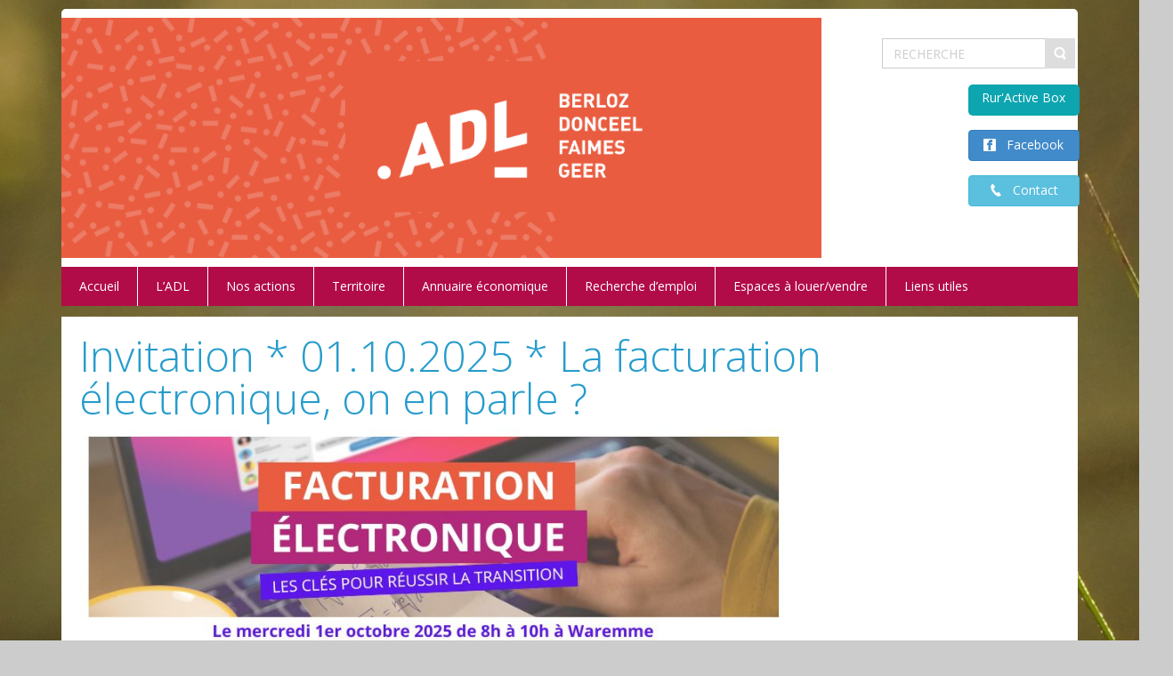

--- FILE ---
content_type: text/html; charset=UTF-8
request_url: https://www.berloz-donceel-faimes-geer.be/category/creation-dentreprise/
body_size: 63810
content:
<!DOCTYPE html>
<html dir="ltr" lang="fr-FR">
<head>
    <meta charset="UTF-8" />
    
    <link rel="pingback" href="https://www.berloz-donceel-faimes-geer.be/xmlrpc.php" />
    <script>
    var themeHasJQuery = !!window.jQuery;
</script>
<script src="https://www.berloz-donceel-faimes-geer.be/wp-content/themes/backup_full_ADL/jquery.js?ver=1.0.515"></script>
<script>
    window._$ = jQuery.noConflict(themeHasJQuery);
</script>
    <meta name="viewport" content="width=device-width, initial-scale=1.0">
<!--[if lte IE 9]>
<link rel="stylesheet" type="text/css" href="https://www.berloz-donceel-faimes-geer.be/wp-content/themes/backup_full_ADL/layout.ie.css" />
<script src="https://www.berloz-donceel-faimes-geer.be/wp-content/themes/backup_full_ADL/layout.ie.js"></script>
<![endif]-->
<link class="" href='//fonts.googleapis.com/css?family=Open+Sans:300,300italic,regular,italic,600,600italic,700,700italic,800,800italic&subset=latin' rel='stylesheet' type='text/css'>
<script src="https://www.berloz-donceel-faimes-geer.be/wp-content/themes/backup_full_ADL/layout.core.js"></script>
<script src="https://www.berloz-donceel-faimes-geer.be/wp-content/themes/backup_full_ADL/CloudZoom.js?ver=1.0.515" type="text/javascript"></script>
    
    <title>Création d&rsquo;entreprise &#8211; ADL</title>
<meta name='robots' content='max-image-preview:large' />
<link rel='dns-prefetch' href='//use.fontawesome.com' />
<link rel="alternate" type="application/rss+xml" title="ADL &raquo; Flux" href="https://www.berloz-donceel-faimes-geer.be/feed/" />
<link rel="alternate" type="application/rss+xml" title="ADL &raquo; Flux des commentaires" href="https://www.berloz-donceel-faimes-geer.be/comments/feed/" />
<link rel="alternate" type="text/calendar" title="ADL &raquo; Flux iCal" href="https://www.berloz-donceel-faimes-geer.be/evenements/?ical=1" />
<link rel="alternate" type="application/rss+xml" title="ADL &raquo; Flux de la catégorie Création d&#039;entreprise" href="https://www.berloz-donceel-faimes-geer.be/category/creation-dentreprise/feed/" />
		<!-- This site uses the Google Analytics by ExactMetrics plugin v8.11.1 - Using Analytics tracking - https://www.exactmetrics.com/ -->
		<!-- Note: ExactMetrics is not currently configured on this site. The site owner needs to authenticate with Google Analytics in the ExactMetrics settings panel. -->
					<!-- No tracking code set -->
				<!-- / Google Analytics by ExactMetrics -->
		<style id='wp-img-auto-sizes-contain-inline-css' type='text/css'>
img:is([sizes=auto i],[sizes^="auto," i]){contain-intrinsic-size:3000px 1500px}
/*# sourceURL=wp-img-auto-sizes-contain-inline-css */
</style>
<link rel='stylesheet' id='twb-open-sans-css' href='https://fonts.googleapis.com/css?family=Open+Sans%3A300%2C400%2C500%2C600%2C700%2C800&#038;display=swap&#038;ver=6.9' type='text/css' media='all' />
<link rel='stylesheet' id='twbbwg-global-css' href='https://www.berloz-donceel-faimes-geer.be/wp-content/plugins/photo-gallery/booster/assets/css/global.css?ver=1.0.0' type='text/css' media='all' />
<style id='wp-emoji-styles-inline-css' type='text/css'>

	img.wp-smiley, img.emoji {
		display: inline !important;
		border: none !important;
		box-shadow: none !important;
		height: 1em !important;
		width: 1em !important;
		margin: 0 0.07em !important;
		vertical-align: -0.1em !important;
		background: none !important;
		padding: 0 !important;
	}
/*# sourceURL=wp-emoji-styles-inline-css */
</style>
<link rel='stylesheet' id='wp-block-library-css' href='https://www.berloz-donceel-faimes-geer.be/wp-includes/css/dist/block-library/style.min.css?ver=6.9' type='text/css' media='all' />
<style id='wp-block-paragraph-inline-css' type='text/css'>
.is-small-text{font-size:.875em}.is-regular-text{font-size:1em}.is-large-text{font-size:2.25em}.is-larger-text{font-size:3em}.has-drop-cap:not(:focus):first-letter{float:left;font-size:8.4em;font-style:normal;font-weight:100;line-height:.68;margin:.05em .1em 0 0;text-transform:uppercase}body.rtl .has-drop-cap:not(:focus):first-letter{float:none;margin-left:.1em}p.has-drop-cap.has-background{overflow:hidden}:root :where(p.has-background){padding:1.25em 2.375em}:where(p.has-text-color:not(.has-link-color)) a{color:inherit}p.has-text-align-left[style*="writing-mode:vertical-lr"],p.has-text-align-right[style*="writing-mode:vertical-rl"]{rotate:180deg}
/*# sourceURL=https://www.berloz-donceel-faimes-geer.be/wp-includes/blocks/paragraph/style.min.css */
</style>
<style id='global-styles-inline-css' type='text/css'>
:root{--wp--preset--aspect-ratio--square: 1;--wp--preset--aspect-ratio--4-3: 4/3;--wp--preset--aspect-ratio--3-4: 3/4;--wp--preset--aspect-ratio--3-2: 3/2;--wp--preset--aspect-ratio--2-3: 2/3;--wp--preset--aspect-ratio--16-9: 16/9;--wp--preset--aspect-ratio--9-16: 9/16;--wp--preset--color--black: #000000;--wp--preset--color--cyan-bluish-gray: #abb8c3;--wp--preset--color--white: #ffffff;--wp--preset--color--pale-pink: #f78da7;--wp--preset--color--vivid-red: #cf2e2e;--wp--preset--color--luminous-vivid-orange: #ff6900;--wp--preset--color--luminous-vivid-amber: #fcb900;--wp--preset--color--light-green-cyan: #7bdcb5;--wp--preset--color--vivid-green-cyan: #00d084;--wp--preset--color--pale-cyan-blue: #8ed1fc;--wp--preset--color--vivid-cyan-blue: #0693e3;--wp--preset--color--vivid-purple: #9b51e0;--wp--preset--gradient--vivid-cyan-blue-to-vivid-purple: linear-gradient(135deg,rgb(6,147,227) 0%,rgb(155,81,224) 100%);--wp--preset--gradient--light-green-cyan-to-vivid-green-cyan: linear-gradient(135deg,rgb(122,220,180) 0%,rgb(0,208,130) 100%);--wp--preset--gradient--luminous-vivid-amber-to-luminous-vivid-orange: linear-gradient(135deg,rgb(252,185,0) 0%,rgb(255,105,0) 100%);--wp--preset--gradient--luminous-vivid-orange-to-vivid-red: linear-gradient(135deg,rgb(255,105,0) 0%,rgb(207,46,46) 100%);--wp--preset--gradient--very-light-gray-to-cyan-bluish-gray: linear-gradient(135deg,rgb(238,238,238) 0%,rgb(169,184,195) 100%);--wp--preset--gradient--cool-to-warm-spectrum: linear-gradient(135deg,rgb(74,234,220) 0%,rgb(151,120,209) 20%,rgb(207,42,186) 40%,rgb(238,44,130) 60%,rgb(251,105,98) 80%,rgb(254,248,76) 100%);--wp--preset--gradient--blush-light-purple: linear-gradient(135deg,rgb(255,206,236) 0%,rgb(152,150,240) 100%);--wp--preset--gradient--blush-bordeaux: linear-gradient(135deg,rgb(254,205,165) 0%,rgb(254,45,45) 50%,rgb(107,0,62) 100%);--wp--preset--gradient--luminous-dusk: linear-gradient(135deg,rgb(255,203,112) 0%,rgb(199,81,192) 50%,rgb(65,88,208) 100%);--wp--preset--gradient--pale-ocean: linear-gradient(135deg,rgb(255,245,203) 0%,rgb(182,227,212) 50%,rgb(51,167,181) 100%);--wp--preset--gradient--electric-grass: linear-gradient(135deg,rgb(202,248,128) 0%,rgb(113,206,126) 100%);--wp--preset--gradient--midnight: linear-gradient(135deg,rgb(2,3,129) 0%,rgb(40,116,252) 100%);--wp--preset--font-size--small: 13px;--wp--preset--font-size--medium: 20px;--wp--preset--font-size--large: 36px;--wp--preset--font-size--x-large: 42px;--wp--preset--spacing--20: 0.44rem;--wp--preset--spacing--30: 0.67rem;--wp--preset--spacing--40: 1rem;--wp--preset--spacing--50: 1.5rem;--wp--preset--spacing--60: 2.25rem;--wp--preset--spacing--70: 3.38rem;--wp--preset--spacing--80: 5.06rem;--wp--preset--shadow--natural: 6px 6px 9px rgba(0, 0, 0, 0.2);--wp--preset--shadow--deep: 12px 12px 50px rgba(0, 0, 0, 0.4);--wp--preset--shadow--sharp: 6px 6px 0px rgba(0, 0, 0, 0.2);--wp--preset--shadow--outlined: 6px 6px 0px -3px rgb(255, 255, 255), 6px 6px rgb(0, 0, 0);--wp--preset--shadow--crisp: 6px 6px 0px rgb(0, 0, 0);}:where(.is-layout-flex){gap: 0.5em;}:where(.is-layout-grid){gap: 0.5em;}body .is-layout-flex{display: flex;}.is-layout-flex{flex-wrap: wrap;align-items: center;}.is-layout-flex > :is(*, div){margin: 0;}body .is-layout-grid{display: grid;}.is-layout-grid > :is(*, div){margin: 0;}:where(.wp-block-columns.is-layout-flex){gap: 2em;}:where(.wp-block-columns.is-layout-grid){gap: 2em;}:where(.wp-block-post-template.is-layout-flex){gap: 1.25em;}:where(.wp-block-post-template.is-layout-grid){gap: 1.25em;}.has-black-color{color: var(--wp--preset--color--black) !important;}.has-cyan-bluish-gray-color{color: var(--wp--preset--color--cyan-bluish-gray) !important;}.has-white-color{color: var(--wp--preset--color--white) !important;}.has-pale-pink-color{color: var(--wp--preset--color--pale-pink) !important;}.has-vivid-red-color{color: var(--wp--preset--color--vivid-red) !important;}.has-luminous-vivid-orange-color{color: var(--wp--preset--color--luminous-vivid-orange) !important;}.has-luminous-vivid-amber-color{color: var(--wp--preset--color--luminous-vivid-amber) !important;}.has-light-green-cyan-color{color: var(--wp--preset--color--light-green-cyan) !important;}.has-vivid-green-cyan-color{color: var(--wp--preset--color--vivid-green-cyan) !important;}.has-pale-cyan-blue-color{color: var(--wp--preset--color--pale-cyan-blue) !important;}.has-vivid-cyan-blue-color{color: var(--wp--preset--color--vivid-cyan-blue) !important;}.has-vivid-purple-color{color: var(--wp--preset--color--vivid-purple) !important;}.has-black-background-color{background-color: var(--wp--preset--color--black) !important;}.has-cyan-bluish-gray-background-color{background-color: var(--wp--preset--color--cyan-bluish-gray) !important;}.has-white-background-color{background-color: var(--wp--preset--color--white) !important;}.has-pale-pink-background-color{background-color: var(--wp--preset--color--pale-pink) !important;}.has-vivid-red-background-color{background-color: var(--wp--preset--color--vivid-red) !important;}.has-luminous-vivid-orange-background-color{background-color: var(--wp--preset--color--luminous-vivid-orange) !important;}.has-luminous-vivid-amber-background-color{background-color: var(--wp--preset--color--luminous-vivid-amber) !important;}.has-light-green-cyan-background-color{background-color: var(--wp--preset--color--light-green-cyan) !important;}.has-vivid-green-cyan-background-color{background-color: var(--wp--preset--color--vivid-green-cyan) !important;}.has-pale-cyan-blue-background-color{background-color: var(--wp--preset--color--pale-cyan-blue) !important;}.has-vivid-cyan-blue-background-color{background-color: var(--wp--preset--color--vivid-cyan-blue) !important;}.has-vivid-purple-background-color{background-color: var(--wp--preset--color--vivid-purple) !important;}.has-black-border-color{border-color: var(--wp--preset--color--black) !important;}.has-cyan-bluish-gray-border-color{border-color: var(--wp--preset--color--cyan-bluish-gray) !important;}.has-white-border-color{border-color: var(--wp--preset--color--white) !important;}.has-pale-pink-border-color{border-color: var(--wp--preset--color--pale-pink) !important;}.has-vivid-red-border-color{border-color: var(--wp--preset--color--vivid-red) !important;}.has-luminous-vivid-orange-border-color{border-color: var(--wp--preset--color--luminous-vivid-orange) !important;}.has-luminous-vivid-amber-border-color{border-color: var(--wp--preset--color--luminous-vivid-amber) !important;}.has-light-green-cyan-border-color{border-color: var(--wp--preset--color--light-green-cyan) !important;}.has-vivid-green-cyan-border-color{border-color: var(--wp--preset--color--vivid-green-cyan) !important;}.has-pale-cyan-blue-border-color{border-color: var(--wp--preset--color--pale-cyan-blue) !important;}.has-vivid-cyan-blue-border-color{border-color: var(--wp--preset--color--vivid-cyan-blue) !important;}.has-vivid-purple-border-color{border-color: var(--wp--preset--color--vivid-purple) !important;}.has-vivid-cyan-blue-to-vivid-purple-gradient-background{background: var(--wp--preset--gradient--vivid-cyan-blue-to-vivid-purple) !important;}.has-light-green-cyan-to-vivid-green-cyan-gradient-background{background: var(--wp--preset--gradient--light-green-cyan-to-vivid-green-cyan) !important;}.has-luminous-vivid-amber-to-luminous-vivid-orange-gradient-background{background: var(--wp--preset--gradient--luminous-vivid-amber-to-luminous-vivid-orange) !important;}.has-luminous-vivid-orange-to-vivid-red-gradient-background{background: var(--wp--preset--gradient--luminous-vivid-orange-to-vivid-red) !important;}.has-very-light-gray-to-cyan-bluish-gray-gradient-background{background: var(--wp--preset--gradient--very-light-gray-to-cyan-bluish-gray) !important;}.has-cool-to-warm-spectrum-gradient-background{background: var(--wp--preset--gradient--cool-to-warm-spectrum) !important;}.has-blush-light-purple-gradient-background{background: var(--wp--preset--gradient--blush-light-purple) !important;}.has-blush-bordeaux-gradient-background{background: var(--wp--preset--gradient--blush-bordeaux) !important;}.has-luminous-dusk-gradient-background{background: var(--wp--preset--gradient--luminous-dusk) !important;}.has-pale-ocean-gradient-background{background: var(--wp--preset--gradient--pale-ocean) !important;}.has-electric-grass-gradient-background{background: var(--wp--preset--gradient--electric-grass) !important;}.has-midnight-gradient-background{background: var(--wp--preset--gradient--midnight) !important;}.has-small-font-size{font-size: var(--wp--preset--font-size--small) !important;}.has-medium-font-size{font-size: var(--wp--preset--font-size--medium) !important;}.has-large-font-size{font-size: var(--wp--preset--font-size--large) !important;}.has-x-large-font-size{font-size: var(--wp--preset--font-size--x-large) !important;}
/*# sourceURL=global-styles-inline-css */
</style>

<style id='classic-theme-styles-inline-css' type='text/css'>
/*! This file is auto-generated */
.wp-block-button__link{color:#fff;background-color:#32373c;border-radius:9999px;box-shadow:none;text-decoration:none;padding:calc(.667em + 2px) calc(1.333em + 2px);font-size:1.125em}.wp-block-file__button{background:#32373c;color:#fff;text-decoration:none}
/*# sourceURL=/wp-includes/css/classic-themes.min.css */
</style>
<link rel='stylesheet' id='easy-facebook-likebox-custom-fonts-css' href='https://www.berloz-donceel-faimes-geer.be/wp-content/plugins/easy-facebook-likebox/frontend/assets/css/esf-custom-fonts.css?ver=6.9' type='text/css' media='all' />
<link rel='stylesheet' id='easy-facebook-likebox-popup-styles-css' href='https://www.berloz-donceel-faimes-geer.be/wp-content/plugins/easy-facebook-likebox/facebook/frontend/assets/css/esf-free-popup.css?ver=6.7.2' type='text/css' media='all' />
<link rel='stylesheet' id='easy-facebook-likebox-frontend-css' href='https://www.berloz-donceel-faimes-geer.be/wp-content/plugins/easy-facebook-likebox/facebook/frontend/assets/css/easy-facebook-likebox-frontend.css?ver=6.7.2' type='text/css' media='all' />
<link rel='stylesheet' id='easy-facebook-likebox-customizer-style-css' href='https://www.berloz-donceel-faimes-geer.be/wp-admin/admin-ajax.php?action=easy-facebook-likebox-customizer-style&#038;ver=6.7.2' type='text/css' media='all' />
<link rel='stylesheet' id='epl-css-lib-css' href='https://www.berloz-donceel-faimes-geer.be/wp-content/plugins/easy-property-listings/lib/assets/css/style-structure.min.css?ver=3.5.17' type='text/css' media='all' />
<link rel='stylesheet' id='epl-style-css' href='https://www.berloz-donceel-faimes-geer.be/wp-content/plugins/easy-property-listings/lib/assets/css/style.min.css?ver=3.5.17' type='text/css' media='all' />
<link rel='stylesheet' id='epl-style-enhanced-css' href='https://www.berloz-donceel-faimes-geer.be/wp-content/plugins/easy-property-listings/lib/assets/css/style-enhanced.min.css?ver=3.5.17' type='text/css' media='all' />
<link rel='stylesheet' id='epl-field-sliders-css' href='https://www.berloz-donceel-faimes-geer.be/wp-content/plugins/easy-property-listings/lib/assets/css/field-slider.min.css?ver=3.5.17' type='text/css' media='all' />
<link rel='stylesheet' id='bwg_fonts-css' href='https://www.berloz-donceel-faimes-geer.be/wp-content/plugins/photo-gallery/css/bwg-fonts/fonts.css?ver=0.0.1' type='text/css' media='all' />
<link rel='stylesheet' id='sumoselect-css' href='https://www.berloz-donceel-faimes-geer.be/wp-content/plugins/photo-gallery/css/sumoselect.min.css?ver=3.4.6' type='text/css' media='all' />
<link rel='stylesheet' id='mCustomScrollbar-css' href='https://www.berloz-donceel-faimes-geer.be/wp-content/plugins/photo-gallery/css/jquery.mCustomScrollbar.min.css?ver=3.1.5' type='text/css' media='all' />
<link rel='stylesheet' id='bwg_frontend-css' href='https://www.berloz-donceel-faimes-geer.be/wp-content/plugins/photo-gallery/css/styles.min.css?ver=1.8.35' type='text/css' media='all' />
<link rel='stylesheet' id='esf-custom-fonts-css' href='https://www.berloz-donceel-faimes-geer.be/wp-content/plugins/easy-facebook-likebox/frontend/assets/css/esf-custom-fonts.css?ver=6.9' type='text/css' media='all' />
<link rel='stylesheet' id='esf-insta-frontend-css' href='https://www.berloz-donceel-faimes-geer.be/wp-content/plugins/easy-facebook-likebox//instagram/frontend/assets/css/esf-insta-frontend.css?ver=6.9' type='text/css' media='all' />
<link rel='stylesheet' id='esf-insta-customizer-style-css' href='https://www.berloz-donceel-faimes-geer.be/wp-admin/admin-ajax.php?action=esf-insta-customizer-style&#038;ver=6.9' type='text/css' media='all' />
<link rel='stylesheet' id='ayecode-ui-css' href='https://www.berloz-donceel-faimes-geer.be/wp-content/plugins/geodirectory/vendor/ayecode/wp-ayecode-ui/assets-v5/css/ayecode-ui-compatibility.css?ver=0.2.42' type='text/css' media='all' />
<style id='ayecode-ui-inline-css' type='text/css'>
body.modal-open #wpadminbar{z-index:999}.embed-responsive-16by9 .fluid-width-video-wrapper{padding:0!important;position:initial}
/*# sourceURL=ayecode-ui-inline-css */
</style>
<link rel='stylesheet' id='theme-bootstrap-css' href='//www.berloz-donceel-faimes-geer.be/wp-content/themes/backup_full_ADL/bootstrap.min.css?ver=1.0.515' type='text/css' media='all' />
<link rel='stylesheet' id='theme-style-css' href='//www.berloz-donceel-faimes-geer.be/wp-content/themes/backup_full_ADL/style.min.css?ver=1.0.515' type='text/css' media='all' />
<link rel='stylesheet' id='font-awesome-css' href='https://use.fontawesome.com/releases/v6.7.2/css/all.css?wpfas=true' type='text/css' media='all' />
<script type="text/javascript" src="https://www.berloz-donceel-faimes-geer.be/wp-includes/js/jquery/jquery.min.js?ver=3.7.1" id="jquery-core-js"></script>
<script type="text/javascript" id="jquery-core-js-after">
/* <![CDATA[ */
window.gdSetMap = window.gdSetMap || 'auto';window.gdLoadMap = window.gdLoadMap || '';
//# sourceURL=jquery-core-js-after
/* ]]> */
</script>
<script type="text/javascript" src="https://www.berloz-donceel-faimes-geer.be/wp-includes/js/jquery/jquery-migrate.min.js?ver=3.4.1" id="jquery-migrate-js"></script>
<script type="text/javascript" id="jquery-js-after">
/* <![CDATA[ */
window.gdSetMap = window.gdSetMap || 'auto';window.gdLoadMap = window.gdLoadMap || '';
//# sourceURL=jquery-js-after
/* ]]> */
</script>
<script type="text/javascript" src="https://www.berloz-donceel-faimes-geer.be/wp-content/plugins/photo-gallery/booster/assets/js/circle-progress.js?ver=1.2.2" id="twbbwg-circle-js"></script>
<script type="text/javascript" id="twbbwg-global-js-extra">
/* <![CDATA[ */
var twb = {"nonce":"968d7e9c24","ajax_url":"https://www.berloz-donceel-faimes-geer.be/wp-admin/admin-ajax.php","plugin_url":"https://www.berloz-donceel-faimes-geer.be/wp-content/plugins/photo-gallery/booster","href":"https://www.berloz-donceel-faimes-geer.be/wp-admin/admin.php?page=twbbwg_photo-gallery"};
var twb = {"nonce":"968d7e9c24","ajax_url":"https://www.berloz-donceel-faimes-geer.be/wp-admin/admin-ajax.php","plugin_url":"https://www.berloz-donceel-faimes-geer.be/wp-content/plugins/photo-gallery/booster","href":"https://www.berloz-donceel-faimes-geer.be/wp-admin/admin.php?page=twbbwg_photo-gallery"};
//# sourceURL=twbbwg-global-js-extra
/* ]]> */
</script>
<script type="text/javascript" src="https://www.berloz-donceel-faimes-geer.be/wp-content/plugins/photo-gallery/booster/assets/js/global.js?ver=1.0.0" id="twbbwg-global-js"></script>
<script type="text/javascript" src="https://www.berloz-donceel-faimes-geer.be/wp-content/plugins/geodirectory/vendor/ayecode/wp-ayecode-ui/assets-v5/js/bootstrap.bundle.min.js?ver=0.2.42" id="bootstrap-js-bundle-js"></script>
<script type="text/javascript" id="bootstrap-js-bundle-js-after">
/* <![CDATA[ */
function aui_init_greedy_nav(){jQuery('nav.greedy').each(function(i,obj){if(jQuery(this).hasClass("being-greedy")){return true}jQuery(this).addClass('navbar-expand');jQuery(this).off('shown.bs.tab').on('shown.bs.tab',function(e){if(jQuery(e.target).closest('.dropdown-menu').hasClass('greedy-links')){jQuery(e.target).closest('.greedy').find('.greedy-btn.dropdown').attr('aria-expanded','false');jQuery(e.target).closest('.greedy-links').removeClass('show').addClass('d-none')}});jQuery(document).off('mousemove','.greedy-btn').on('mousemove','.greedy-btn',function(e){jQuery('.dropdown-menu.greedy-links').removeClass('d-none')});var $vlinks='';var $dDownClass='';var ddItemClass='greedy-nav-item';if(jQuery(this).find('.navbar-nav').length){if(jQuery(this).find('.navbar-nav').hasClass("being-greedy")){return true}$vlinks=jQuery(this).find('.navbar-nav').addClass("being-greedy w-100").removeClass('overflow-hidden')}else if(jQuery(this).find('.nav').length){if(jQuery(this).find('.nav').hasClass("being-greedy")){return true}$vlinks=jQuery(this).find('.nav').addClass("being-greedy w-100").removeClass('overflow-hidden');$dDownClass=' mt-0 p-0 zi-5 ';ddItemClass+=' mt-0 me-0'}else{return false}jQuery($vlinks).append('<li class="nav-item list-unstyled ml-auto greedy-btn d-none dropdown"><button data-bs-toggle="collapse" class="nav-link greedy-nav-link" role="button"><i class="fas fa-ellipsis-h"></i> <span class="greedy-count badge bg-dark rounded-pill"></span></button><ul class="greedy-links dropdown-menu dropdown-menu-end '+$dDownClass+'"></ul></li>');var $hlinks=jQuery(this).find('.greedy-links');var $btn=jQuery(this).find('.greedy-btn');var numOfItems=0;var totalSpace=0;var closingTime=1000;var breakWidths=[];$vlinks.children().outerWidth(function(i,w){totalSpace+=w;numOfItems+=1;breakWidths.push(totalSpace)});var availableSpace,numOfVisibleItems,requiredSpace,buttonSpace,timer;function check(){buttonSpace=$btn.width();availableSpace=$vlinks.width()-10;numOfVisibleItems=$vlinks.children().length;requiredSpace=breakWidths[numOfVisibleItems-1];if(numOfVisibleItems>1&&requiredSpace>availableSpace){var $li=$vlinks.children().last().prev();$li.removeClass('nav-item').addClass(ddItemClass);if(!jQuery($hlinks).children().length){$li.find('.nav-link').addClass('w-100 dropdown-item rounded-0 rounded-bottom')}else{jQuery($hlinks).find('.nav-link').removeClass('rounded-top');$li.find('.nav-link').addClass('w-100 dropdown-item rounded-0 rounded-top')}$li.prependTo($hlinks);numOfVisibleItems-=1;check()}else if(availableSpace>breakWidths[numOfVisibleItems]){$hlinks.children().first().insertBefore($btn);numOfVisibleItems+=1;check()}jQuery($btn).find(".greedy-count").html(numOfItems-numOfVisibleItems);if(numOfVisibleItems===numOfItems){$btn.addClass('d-none')}else $btn.removeClass('d-none')}jQuery(window).on("resize",function(){check()});check()})}function aui_select2_locale(){var aui_select2_params={"i18n_select_state_text":"Select an option\u2026","i18n_no_matches":"No matches found","i18n_ajax_error":"Loading failed","i18n_input_too_short_1":"Please enter 1 or more characters","i18n_input_too_short_n":"Please enter %item% or more characters","i18n_input_too_long_1":"Please delete 1 character","i18n_input_too_long_n":"Please delete %item% characters","i18n_selection_too_long_1":"You can only select 1 item","i18n_selection_too_long_n":"You can only select %item% items","i18n_load_more":"Loading more results\u2026","i18n_searching":"Searching\u2026"};return{theme:"bootstrap-5",width:jQuery(this).data('width')?jQuery(this).data('width'):jQuery(this).hasClass('w-100')?'100%':'style',placeholder:jQuery(this).data('placeholder'),language:{errorLoading:function(){return aui_select2_params.i18n_searching},inputTooLong:function(args){var overChars=args.input.length-args.maximum;if(1===overChars){return aui_select2_params.i18n_input_too_long_1}return aui_select2_params.i18n_input_too_long_n.replace('%item%',overChars)},inputTooShort:function(args){var remainingChars=args.minimum-args.input.length;if(1===remainingChars){return aui_select2_params.i18n_input_too_short_1}return aui_select2_params.i18n_input_too_short_n.replace('%item%',remainingChars)},loadingMore:function(){return aui_select2_params.i18n_load_more},maximumSelected:function(args){if(args.maximum===1){return aui_select2_params.i18n_selection_too_long_1}return aui_select2_params.i18n_selection_too_long_n.replace('%item%',args.maximum)},noResults:function(){return aui_select2_params.i18n_no_matches},searching:function(){return aui_select2_params.i18n_searching}}}}function aui_init_select2(){var select2_args=jQuery.extend({},aui_select2_locale());jQuery("select.aui-select2").each(function(){if(!jQuery(this).hasClass("select2-hidden-accessible")){jQuery(this).select2(select2_args)}})}function aui_time_ago(selector){var aui_timeago_params={"prefix_ago":"","suffix_ago":" ago","prefix_after":"after ","suffix_after":"","seconds":"less than a minute","minute":"about a minute","minutes":"%d minutes","hour":"about an hour","hours":"about %d hours","day":"a day","days":"%d days","month":"about a month","months":"%d months","year":"about a year","years":"%d years"};var templates={prefix:aui_timeago_params.prefix_ago,suffix:aui_timeago_params.suffix_ago,seconds:aui_timeago_params.seconds,minute:aui_timeago_params.minute,minutes:aui_timeago_params.minutes,hour:aui_timeago_params.hour,hours:aui_timeago_params.hours,day:aui_timeago_params.day,days:aui_timeago_params.days,month:aui_timeago_params.month,months:aui_timeago_params.months,year:aui_timeago_params.year,years:aui_timeago_params.years};var template=function(t,n){return templates[t]&&templates[t].replace(/%d/i,Math.abs(Math.round(n)))};var timer=function(time){if(!time)return;time=time.replace(/\.\d+/,"");time=time.replace(/-/,"/").replace(/-/,"/");time=time.replace(/T/," ").replace(/Z/," UTC");time=time.replace(/([\+\-]\d\d)\:?(\d\d)/," $1$2");time=new Date(time*1000||time);var now=new Date();var seconds=((now.getTime()-time)*.001)>>0;var minutes=seconds/60;var hours=minutes/60;var days=hours/24;var years=days/365;return templates.prefix+(seconds<45&&template('seconds',seconds)||seconds<90&&template('minute',1)||minutes<45&&template('minutes',minutes)||minutes<90&&template('hour',1)||hours<24&&template('hours',hours)||hours<42&&template('day',1)||days<30&&template('days',days)||days<45&&template('month',1)||days<365&&template('months',days/30)||years<1.5&&template('year',1)||template('years',years))+templates.suffix};var elements=document.getElementsByClassName(selector);if(selector&&elements&&elements.length){for(var i in elements){var $el=elements[i];if(typeof $el==='object'){$el.innerHTML='<i class="far fa-clock"></i> '+timer($el.getAttribute('title')||$el.getAttribute('datetime'))}}}setTimeout(function(){aui_time_ago(selector)},60000)}function aui_init_tooltips(){jQuery('[data-bs-toggle="tooltip"]').tooltip();jQuery('[data-bs-toggle="popover"]').popover();jQuery('[data-bs-toggle="popover-html"]').popover({html:true,sanitize:false});jQuery('[data-bs-toggle="popover"],[data-bs-toggle="popover-html"]').on('inserted.bs.popover',function(){jQuery('body > .popover').wrapAll("<div class='bsui' />")})}$aui_doing_init_flatpickr=false;function aui_init_flatpickr(){if(typeof jQuery.fn.flatpickr==="function"&&!$aui_doing_init_flatpickr){$aui_doing_init_flatpickr=true;try{flatpickr.localize({weekdays:{shorthand:['Sun','Mon','Tue','Wed','Thu','Fri','Sat'],longhand:['Sun','Mon','Tue','Wed','Thu','Fri','Sat'],},months:{shorthand:['Jan','Feb','Mar','Apr','May','Jun','Jul','Aug','Sep','Oct','Nov','Dec'],longhand:['January','February','March','April','May','June','July','August','September','October','November','December'],},daysInMonth:[31,28,31,30,31,30,31,31,30,31,30,31],firstDayOfWeek:1,ordinal:function(nth){var s=nth%100;if(s>3&&s<21)return"th";switch(s%10){case 1:return"st";case 2:return"nd";case 3:return"rd";default:return"th"}},rangeSeparator:' to ',weekAbbreviation:'Wk',scrollTitle:'Scroll to increment',toggleTitle:'Click to toggle',amPM:['AM','PM'],yearAriaLabel:'Year',hourAriaLabel:'Hour',minuteAriaLabel:'Minute',time_24hr:false})}catch(err){console.log(err.message)}jQuery('input[data-aui-init="flatpickr"]:not(.flatpickr-input)').flatpickr()}$aui_doing_init_flatpickr=false}$aui_doing_init_iconpicker=false;function aui_init_iconpicker(){if(typeof jQuery.fn.iconpicker==="function"&&!$aui_doing_init_iconpicker){$aui_doing_init_iconpicker=true;jQuery('input[data-aui-init="iconpicker"]:not(.iconpicker-input)').iconpicker()}$aui_doing_init_iconpicker=false}function aui_modal_iframe($title,$url,$footer,$dismissible,$class,$dialog_class,$body_class,responsive){if(!$body_class){$body_class='p-0'}var wClass='text-center position-absolute w-100 text-dark overlay overlay-white p-0 m-0 d-flex justify-content-center align-items-center';var wStyle='';var sStyle='';var $body="",sClass="w-100 p-0 m-0";if(responsive){$body+='<div class="embed-responsive embed-responsive-16by9 ratio ratio-16x9">';wClass+=' h-100';sClass+=' embed-responsive-item'}else{wClass+=' vh-100';sClass+=' vh-100';wStyle+=' height: 90vh !important;';sStyle+=' height: 90vh !important;'}$body+='<div class="ac-preview-loading '+wClass+'" style="left:0;top:0;'+wStyle+'"><div class="spinner-border" role="status"></div></div>';$body+='<iframe id="embedModal-iframe" class="'+sClass+'" style="'+sStyle+'" src="" width="100%" height="100%" frameborder="0" allowtransparency="true"></iframe>';if(responsive){$body+='</div>'}$m=aui_modal($title,$body,$footer,$dismissible,$class,$dialog_class,$body_class);const auiModal=document.getElementById('aui-modal');auiModal.addEventListener('shown.bs.modal',function(e){iFrame=jQuery('#embedModal-iframe');jQuery('.ac-preview-loading').removeClass('d-none').addClass('d-flex');iFrame.attr({src:$url});iFrame.load(function(){jQuery('.ac-preview-loading').removeClass('d-flex').addClass('d-none')})});return $m}function aui_modal($title,$body,$footer,$dismissible,$class,$dialog_class,$body_class){if(!$class){$class=''}if(!$dialog_class){$dialog_class=''}if(!$body){$body='<div class="text-center"><div class="spinner-border" role="status"></div></div>'}jQuery('.aui-modal').remove();jQuery('.modal-backdrop').remove();jQuery('body').css({overflow:'','padding-right':''});var $modal='';$modal+='<div id="aui-modal" class="modal aui-modal fade shadow bsui '+$class+'" tabindex="-1">'+'<div class="modal-dialog modal-dialog-centered '+$dialog_class+'">'+'<div class="modal-content border-0 shadow">';if($title){$modal+='<div class="modal-header">'+'<h5 class="modal-title">'+$title+'</h5>';if($dismissible){$modal+='<button type="button" class="btn-close" data-bs-dismiss="modal" aria-label="Close">'+'</button>'}$modal+='</div>'}$modal+='<div class="modal-body '+$body_class+'">'+$body+'</div>';if($footer){$modal+='<div class="modal-footer">'+$footer+'</div>'}$modal+='</div>'+'</div>'+'</div>';jQuery('body').append($modal);const ayeModal=new bootstrap.Modal('.aui-modal',{});ayeModal.show()}function aui_conditional_fields(form){jQuery(form).find(".aui-conditional-field").each(function(){var $element_require=jQuery(this).data('element-require');if($element_require){$element_require=$element_require.replace("&#039;","'");$element_require=$element_require.replace("&quot;",'"');if(aui_check_form_condition($element_require,form)){jQuery(this).removeClass('d-none')}else{jQuery(this).addClass('d-none')}}})}function aui_check_form_condition(condition,form){if(form){condition=condition.replace(/\(form\)/g,"('"+form+"')")}return new Function("return "+condition+";")()}jQuery.fn.aui_isOnScreen=function(){var win=jQuery(window);var viewport={top:win.scrollTop(),left:win.scrollLeft()};viewport.right=viewport.left+win.width();viewport.bottom=viewport.top+win.height();var bounds=this.offset();bounds.right=bounds.left+this.outerWidth();bounds.bottom=bounds.top+this.outerHeight();return(!(viewport.right<bounds.left||viewport.left>bounds.right||viewport.bottom<bounds.top||viewport.top>bounds.bottom))};function aui_carousel_maybe_show_multiple_items($carousel){var $items={};var $item_count=0;if(!jQuery($carousel).find('.carousel-inner-original').length){jQuery($carousel).append('<div class="carousel-inner-original d-none">'+jQuery($carousel).find('.carousel-inner').html().replaceAll('carousel-item','not-carousel-item')+'</div>')}jQuery($carousel).find('.carousel-inner-original .not-carousel-item').each(function(){$items[$item_count]=jQuery(this).html();$item_count++});if(!$item_count){return}if(jQuery(window).width()<=576){if(jQuery($carousel).find('.carousel-inner').hasClass('aui-multiple-items')&&jQuery($carousel).find('.carousel-inner-original').length){jQuery($carousel).find('.carousel-inner').removeClass('aui-multiple-items').html(jQuery($carousel).find('.carousel-inner-original').html().replaceAll('not-carousel-item','carousel-item'));jQuery($carousel).find(".carousel-indicators li").removeClass("d-none")}}else{var $md_count=jQuery($carousel).data('limit_show');var $md_cols_count=jQuery($carousel).data('cols_show');var $new_items='';var $new_items_count=0;var $new_item_count=0;var $closed=true;Object.keys($items).forEach(function(key,index){if(index!=0&&Number.isInteger(index/$md_count)){$new_items+='</div></div>';$closed=true}if(index==0||Number.isInteger(index/$md_count)){$row_cols_class=$md_cols_count?' g-lg-4 g-3 row-cols-1 row-cols-lg-'+$md_cols_count:'';$active=index==0?'active':'';$new_items+='<div class="carousel-item '+$active+'"><div class="row'+$row_cols_class+' ">';$closed=false;$new_items_count++;$new_item_count=0}$new_items+='<div class="col ">'+$items[index]+'</div>';$new_item_count++});if(!$closed){if($md_count-$new_item_count>0){$placeholder_count=$md_count-$new_item_count;while($placeholder_count>0){$new_items+='<div class="col "></div>';$placeholder_count--}}$new_items+='</div></div>'}jQuery($carousel).find('.carousel-inner').addClass('aui-multiple-items').html($new_items);jQuery($carousel).find('.carousel-item.active img').each(function(){if(real_srcset=jQuery(this).attr("data-srcset")){if(!jQuery(this).attr("srcset"))jQuery(this).attr("srcset",real_srcset)}if(real_src=jQuery(this).attr("data-src")){if(!jQuery(this).attr("srcset"))jQuery(this).attr("src",real_src)}});$hide_count=$new_items_count-1;jQuery($carousel).find(".carousel-indicators li:gt("+$hide_count+")").addClass("d-none")}jQuery(window).trigger("aui_carousel_multiple")}function aui_init_carousel_multiple_items(){jQuery(window).on("resize",function(){jQuery('.carousel-multiple-items').each(function(){aui_carousel_maybe_show_multiple_items(this)})});jQuery('.carousel-multiple-items').each(function(){aui_carousel_maybe_show_multiple_items(this)})}function init_nav_sub_menus(){jQuery('.navbar-multi-sub-menus').each(function(i,obj){if(jQuery(this).hasClass("has-sub-sub-menus")){return true}jQuery(this).addClass('has-sub-sub-menus');jQuery(this).find('.dropdown-menu a.dropdown-toggle').on('click',function(e){var $el=jQuery(this);$el.toggleClass('active-dropdown');var $parent=jQuery(this).offsetParent(".dropdown-menu");if(!jQuery(this).next().hasClass('show')){jQuery(this).parents('.dropdown-menu').first().find('.show').removeClass("show")}var $subMenu=jQuery(this).next(".dropdown-menu");$subMenu.toggleClass('show');jQuery(this).parent("li").toggleClass('show');jQuery(this).parents('li.nav-item.dropdown.show').on('hidden.bs.dropdown',function(e){jQuery('.dropdown-menu .show').removeClass("show");$el.removeClass('active-dropdown')});if(!$parent.parent().hasClass('navbar-nav')){$el.next().addClass('position-relative border-top border-bottom')}return false})})}function aui_lightbox_embed($link,ele){ele.preventDefault();jQuery('.aui-carousel-modal').remove();var $modal='<div class="modal fade aui-carousel-modal bsui" id="aui-carousel-modal" tabindex="-1" role="dialog" aria-labelledby="aui-modal-title" aria-hidden="true"><div class="modal-dialog modal-dialog-centered modal-xl mw-100"><div class="modal-content bg-transparent border-0 shadow-none"><div class="modal-header"><h5 class="modal-title" id="aui-modal-title"></h5></div><div class="modal-body text-center"><i class="fas fa-circle-notch fa-spin fa-3x"></i></div></div></div></div>';jQuery('body').append($modal);const ayeModal=new bootstrap.Modal('.aui-carousel-modal',{});const myModalEl=document.getElementById('aui-carousel-modal');myModalEl.addEventListener('hidden.bs.modal',event=>{jQuery(".aui-carousel-modal iframe").attr('src','')});jQuery('.aui-carousel-modal').on('shown.bs.modal',function(e){jQuery('.aui-carousel-modal .carousel-item.active').find('iframe').each(function(){var $iframe=jQuery(this);$iframe.parent().find('.ac-preview-loading').removeClass('d-none').addClass('d-flex');if(!$iframe.attr('src')&&$iframe.data('src')){$iframe.attr('src',$iframe.data('src'))}$iframe.on('load',function(){setTimeout(function(){$iframe.parent().find('.ac-preview-loading').removeClass('d-flex').addClass('d-none')},1250)})})});$container=jQuery($link).closest('.aui-gallery');$clicked_href=jQuery($link).attr('href');$images=[];$container.find('.aui-lightbox-image, .aui-lightbox-iframe').each(function(){var a=this;var href=jQuery(a).attr('href');if(href){$images.push(href)}});if($images.length){var $carousel='<div id="aui-embed-slider-modal" class="carousel slide" >';if($images.length>1){$i=0;$carousel+='<ol class="carousel-indicators position-fixed">';$container.find('.aui-lightbox-image, .aui-lightbox-iframe').each(function(){$active=$clicked_href==jQuery(this).attr('href')?'active':'';$carousel+='<li data-bs-target="#aui-embed-slider-modal" data-bs-slide-to="'+$i+'" class="'+$active+'"></li>';$i++});$carousel+='</ol>'}$i=0;$rtl_class='justify-content-start';$carousel+='<div class="carousel-inner d-flex align-items-center '+$rtl_class+'">';$container.find('.aui-lightbox-image').each(function(){var a=this;var href=jQuery(a).attr('href');$active=$clicked_href==jQuery(this).attr('href')?'active':'';$carousel+='<div class="carousel-item '+$active+'"><div>';var css_height=window.innerWidth>window.innerHeight?'90vh':'auto';var srcset=jQuery(a).find('img').attr('srcset');var sizes='';if(srcset){var sources=srcset.split(',').map(s=>{var parts=s.trim().split(' ');return{width:parseInt(parts[1].replace('w','')),descriptor:parts[1].replace('w','px')}}).sort((a,b)=>b.width-a.width);sizes=sources.map((source,index,array)=>{if(index===0){return `${source.descriptor}`}else{return `(max-width:${source.width-1}px)${array[index-1].descriptor}`}}).reverse().join(', ')}var img=href?jQuery(a).find('img').clone().attr('src',href).attr('sizes',sizes).removeClass().addClass('mx-auto d-block w-auto rounded').css({'max-height':css_height,'max-width':'98%'}).get(0).outerHTML:jQuery(a).find('img').clone().removeClass().addClass('mx-auto d-block w-auto rounded').css({'max-height':css_height,'max-width':'98%'}).get(0).outerHTML;$carousel+=img;if(jQuery(a).parent().find('.carousel-caption').length){$carousel+=jQuery(a).parent().find('.carousel-caption').clone().removeClass('sr-only visually-hidden').get(0).outerHTML}else if(jQuery(a).parent().find('.figure-caption').length){$carousel+=jQuery(a).parent().find('.figure-caption').clone().removeClass('sr-only visually-hidden').addClass('carousel-caption').get(0).outerHTML}$carousel+='</div></div>';$i++});$container.find('.aui-lightbox-iframe').each(function(){var a=this;var css_height=window.innerWidth>window.innerHeight?'90vh;':'auto;';var styleWidth=$images.length>1?'max-width:70%;':'';$active=$clicked_href==jQuery(this).attr('href')?'active':'';$carousel+='<div class="carousel-item '+$active+'"><div class="modal-xl mx-auto ratio ratio-16x9" style="max-height:'+css_height+styleWidth+'">';var url=jQuery(a).attr('href');var iframe='<div class="ac-preview-loading text-light d-none" style="left:0;top:0;height:'+css_height+'"><div class="spinner-border m-auto" role="status"></div></div>';iframe+='<iframe class="aui-carousel-iframe" style="height:'+css_height+'" src="" data-src="'+url+'?rel=0&amp;showinfo=0&amp;modestbranding=1&amp;autoplay=1" allow="autoplay"></iframe>';var img=iframe;$carousel+=img;$carousel+='</div></div>';$i++});$carousel+='</div>';if($images.length>1){$carousel+='<a class="carousel-control-prev" href="#aui-embed-slider-modal" role="button" data-bs-slide="prev">';$carousel+='<span class="carousel-control-prev-icon" aria-hidden="true"></span>';$carousel+=' <a class="carousel-control-next" href="#aui-embed-slider-modal" role="button" data-bs-slide="next">';$carousel+='<span class="carousel-control-next-icon" aria-hidden="true"></span>';$carousel+='</a>'}$carousel+='</div>';var $close='<button type="button" class="btn-close btn-close-white text-end position-fixed" style="right: 20px;top: 10px; z-index: 1055;" data-bs-dismiss="modal" aria-label="Close"></button>';jQuery('.aui-carousel-modal .modal-content').html($carousel).prepend($close);ayeModal.show();try{if('ontouchstart'in document.documentElement||navigator.maxTouchPoints>0){let _bsC=new bootstrap.Carousel('#aui-embed-slider-modal')}}catch(err){}}}function aui_init_lightbox_embed(){jQuery('.aui-lightbox-image, .aui-lightbox-iframe').off('click').on("click",function(ele){aui_lightbox_embed(this,ele)})}function aui_init_modal_iframe(){jQuery('.aui-has-embed, [data-aui-embed="iframe"]').each(function(e){if(!jQuery(this).hasClass('aui-modal-iframed')&&jQuery(this).data('embed-url')){jQuery(this).addClass('aui-modal-iframed');jQuery(this).on("click",function(e1){aui_modal_iframe('',jQuery(this).data('embed-url'),'',true,'','modal-lg','aui-modal-iframe p-0',true);return false})}})}$aui_doing_toast=false;function aui_toast($id,$type,$title,$title_small,$body,$time,$can_close){if($aui_doing_toast){setTimeout(function(){aui_toast($id,$type,$title,$title_small,$body,$time,$can_close)},500);return}$aui_doing_toast=true;if($can_close==null){$can_close=false}if($time==''||$time==null){$time=3000}if(document.getElementById($id)){jQuery('#'+$id).toast('show');setTimeout(function(){$aui_doing_toast=false},500);return}var uniqid=Date.now();if($id){uniqid=$id}$op="";$tClass='';$thClass='';$icon="";if($type=='success'){$op="opacity:.92;";$tClass='alert bg-success w-auto';$thClass='bg-transparent border-0 text-white';$icon="<div class='h5 m-0 p-0'><i class='fas fa-check-circle me-2'></i></div>"}else if($type=='error'||$type=='danger'){$op="opacity:.92;";$tClass='alert bg-danger  w-auto';$thClass='bg-transparent border-0 text-white';$icon="<div class='h5 m-0 p-0'><i class='far fa-times-circle me-2'></i></div>"}else if($type=='info'){$op="opacity:.92;";$tClass='alert bg-info  w-auto';$thClass='bg-transparent border-0 text-white';$icon="<div class='h5 m-0 p-0'><i class='fas fa-info-circle me-2'></i></div>"}else if($type=='warning'){$op="opacity:.92;";$tClass='alert bg-warning  w-auto';$thClass='bg-transparent border-0 text-dark';$icon="<div class='h5 m-0 p-0'><i class='fas fa-exclamation-triangle me-2'></i></div>"}if(!document.getElementById("aui-toasts")){jQuery('body').append('<div class="bsui" id="aui-toasts"><div class="position-fixed aui-toast-bottom-right pr-3 pe-3 mb-1" style="z-index: 500000;right: 0;bottom: 0;'+$op+'"></div></div>')}$toast='<div id="'+uniqid+'" class="toast fade hide shadow hover-shadow '+$tClass+'" style="" role="alert" aria-live="assertive" aria-atomic="true" data-bs-delay="'+$time+'">';if($type||$title||$title_small){$toast+='<div class="toast-header '+$thClass+'">';if($icon){$toast+=$icon}if($title){$toast+='<strong class="me-auto">'+$title+'</strong>'}if($title_small){$toast+='<small>'+$title_small+'</small>'}if($can_close){$toast+='<button type="button" class="ms-2 mb-1 btn-close" data-bs-dismiss="toast" aria-label="Close"></button>'}$toast+='</div>'}if($body){$toast+='<div class="toast-body">'+$body+'</div>'}$toast+='</div>';jQuery('.aui-toast-bottom-right').prepend($toast);jQuery('#'+uniqid).toast('show');setTimeout(function(){$aui_doing_toast=false},500)}function aui_init_counters(){const animNum=(EL)=>{if(EL._isAnimated)return;EL._isAnimated=true;let end=EL.dataset.auiend;let start=EL.dataset.auistart;let duration=EL.dataset.auiduration?EL.dataset.auiduration:2000;let seperator=EL.dataset.auisep?EL.dataset.auisep:'';jQuery(EL).prop('Counter',start).animate({Counter:end},{duration:Math.abs(duration),easing:'swing',step:function(now){const text=seperator?(Math.ceil(now)).toLocaleString('en-US'):Math.ceil(now);const html=seperator?text.split(",").map(n=>`<span class="count">${n}</span>`).join(","):text;if(seperator&&seperator!=','){html.replace(',',seperator)}jQuery(this).html(html)}})};const inViewport=(entries,observer)=>{entries.forEach(entry=>{if(entry.isIntersecting)animNum(entry.target)})};jQuery("[data-auicounter]").each((i,EL)=>{const observer=new IntersectionObserver(inViewport);observer.observe(EL)})}function aui_init(){aui_init_counters();init_nav_sub_menus();aui_init_tooltips();aui_init_select2();aui_init_flatpickr();aui_init_iconpicker();aui_init_greedy_nav();aui_time_ago('timeago');aui_init_carousel_multiple_items();aui_init_lightbox_embed();aui_init_modal_iframe()}jQuery(window).on("load",function(){aui_init()});jQuery(function($){var ua=navigator.userAgent.toLowerCase();var isiOS=ua.match(/(iphone|ipod|ipad)/);if(isiOS){var pS=0;pM=parseFloat($('body').css('marginTop'));$(document).on('show.bs.modal',function(){pS=window.scrollY;$('body').css({marginTop:-pS,overflow:'hidden',position:'fixed',})}).on('hidden.bs.modal',function(){$('body').css({marginTop:pM,overflow:'visible',position:'inherit',});window.scrollTo(0,pS)})}$(document).on('slide.bs.carousel',function(el){var $_modal=$(el.relatedTarget).closest('.aui-carousel-modal:visible').length?$(el.relatedTarget).closest('.aui-carousel-modal:visible'):'';if($_modal&&$_modal.find('.carousel-item iframe.aui-carousel-iframe').length){$_modal.find('.carousel-item.active iframe.aui-carousel-iframe').each(function(){if($(this).attr('src')){$(this).data('src',$(this).attr('src'));$(this).attr('src','')}});if($(el.relatedTarget).find('iframe.aui-carousel-iframe').length){$(el.relatedTarget).find('.ac-preview-loading').removeClass('d-none').addClass('d-flex');var $cIframe=$(el.relatedTarget).find('iframe.aui-carousel-iframe');if(!$cIframe.attr('src')&&$cIframe.data('src')){$cIframe.attr('src',$cIframe.data('src'))}$cIframe.on('load',function(){setTimeout(function(){$_modal.find('.ac-preview-loading').removeClass('d-flex').addClass('d-none')},1250)})}}})});var aui_confirm=function(message,okButtonText,cancelButtonText,isDelete,large){okButtonText=okButtonText||'Yes';cancelButtonText=cancelButtonText||'Cancel';message=message||'Are you sure?';sizeClass=large?'':'modal-sm';btnClass=isDelete?'btn-danger':'btn-primary';deferred=jQuery.Deferred();var $body="";$body+="<h3 class='h4 py-3 text-center text-dark'>"+message+"</h3>";$body+="<div class='d-flex'>";$body+="<button class='btn btn-outline-secondary w-50 btn-round' data-bs-dismiss='modal'  onclick='deferred.resolve(false);'>"+cancelButtonText+"</button>";$body+="<button class='btn "+btnClass+" ms-2 w-50 btn-round' data-bs-dismiss='modal'  onclick='deferred.resolve(true);'>"+okButtonText+"</button>";$body+="</div>";$modal=aui_modal('',$body,'',false,'',sizeClass);return deferred.promise()};function aui_flip_color_scheme_on_scroll($value,$iframe){if(!$value)$value=window.scrollY;var navbar=$iframe?$iframe.querySelector('.color-scheme-flip-on-scroll'):document.querySelector('.color-scheme-flip-on-scroll');if(navbar==null)return;let cs_original=navbar.dataset.cso;let cs_scroll=navbar.dataset.css;if(!cs_scroll&&!cs_original){if(navbar.classList.contains('navbar-light')){cs_original='navbar-light';cs_scroll='navbar-dark'}else if(navbar.classList.contains('navbar-dark')){cs_original='navbar-dark';cs_scroll='navbar-light'}navbar.dataset.cso=cs_original;navbar.dataset.css=cs_scroll}if($value>0||navbar.classList.contains('nav-menu-open')){navbar.classList.remove(cs_original);navbar.classList.add(cs_scroll)}else{navbar.classList.remove(cs_scroll);navbar.classList.add(cs_original)}}window.onscroll=function(){aui_set_data_scroll();aui_flip_color_scheme_on_scroll()};function aui_set_data_scroll(){document.documentElement.dataset.scroll=window.scrollY}aui_set_data_scroll();aui_flip_color_scheme_on_scroll();
//# sourceURL=bootstrap-js-bundle-js-after
/* ]]> */
</script>
<script type="text/javascript" src="https://www.berloz-donceel-faimes-geer.be/wp-content/plugins/easy-facebook-likebox/facebook/frontend/assets/js/esf-free-popup.min.js?ver=6.7.2" id="easy-facebook-likebox-popup-script-js"></script>
<script type="text/javascript" id="easy-facebook-likebox-public-script-js-extra">
/* <![CDATA[ */
var public_ajax = {"ajax_url":"https://www.berloz-donceel-faimes-geer.be/wp-admin/admin-ajax.php","efbl_is_fb_pro":""};
//# sourceURL=easy-facebook-likebox-public-script-js-extra
/* ]]> */
</script>
<script type="text/javascript" src="https://www.berloz-donceel-faimes-geer.be/wp-content/plugins/easy-facebook-likebox/facebook/frontend/assets/js/public.js?ver=6.7.2" id="easy-facebook-likebox-public-script-js"></script>
<script type="text/javascript" src="https://www.berloz-donceel-faimes-geer.be/wp-content/plugins/easy-property-listings/lib/assets/js/epl.min.js?ver=3.5.17" id="epl-js-lib-js"></script>
<script type="text/javascript" id="epl-front-scripts-js-extra">
/* <![CDATA[ */
var epl_frontend_vars = {"ajax_nonce":"70924e601d","site_url":"https://www.berloz-donceel-faimes-geer.be/","epl_default_view_type":"list","ajaxurl":"https://www.berloz-donceel-faimes-geer.be/wp-admin/admin-ajax.php","image_base":"https://www.berloz-donceel-faimes-geer.be/wp-content/plugins/easy-property-listings/lib/assets/images/","field_sliders":{"epl_field_slider_property_price_global":{"els":["property_price_global_from","property_price_global_to"],"label":"Price Search","prefix":"","suffix":"&euro;","separator":" - "}},"range_html":"\t\u003Cspan class=\"epl-lf-label-txt\"\u003E {range_start} {range_sep} {range_end} \u003C/span\u003E\n\t","thousand_sep":",","decimal_sep":"."};
//# sourceURL=epl-front-scripts-js-extra
/* ]]> */
</script>
<script type="text/javascript" src="https://www.berloz-donceel-faimes-geer.be/wp-content/plugins/easy-property-listings/lib/assets/js/jquery-front-scripts.min.js?ver=3.5.17" id="epl-front-scripts-js"></script>
<script type="text/javascript" src="https://www.berloz-donceel-faimes-geer.be/wp-content/plugins/photo-gallery/js/jquery.sumoselect.min.js?ver=3.4.6" id="sumoselect-js"></script>
<script type="text/javascript" src="https://www.berloz-donceel-faimes-geer.be/wp-content/plugins/photo-gallery/js/tocca.min.js?ver=2.0.9" id="bwg_mobile-js"></script>
<script type="text/javascript" src="https://www.berloz-donceel-faimes-geer.be/wp-content/plugins/photo-gallery/js/jquery.mCustomScrollbar.concat.min.js?ver=3.1.5" id="mCustomScrollbar-js"></script>
<script type="text/javascript" src="https://www.berloz-donceel-faimes-geer.be/wp-content/plugins/photo-gallery/js/jquery.fullscreen.min.js?ver=0.6.0" id="jquery-fullscreen-js"></script>
<script type="text/javascript" id="bwg_frontend-js-extra">
/* <![CDATA[ */
var bwg_objectsL10n = {"bwg_field_required":"field is required.","bwg_mail_validation":"This is not a valid email address.","bwg_search_result":"There are no images matching your search.","bwg_select_tag":"Select Tag","bwg_order_by":"Order By","bwg_search":"Search","bwg_show_ecommerce":"Show Ecommerce","bwg_hide_ecommerce":"Hide Ecommerce","bwg_show_comments":"Show Comments","bwg_hide_comments":"Hide Comments","bwg_restore":"Restore","bwg_maximize":"Maximize","bwg_fullscreen":"Fullscreen","bwg_exit_fullscreen":"Exit Fullscreen","bwg_search_tag":"SEARCH...","bwg_tag_no_match":"No tags found","bwg_all_tags_selected":"All tags selected","bwg_tags_selected":"tags selected","play":"Play","pause":"Pause","is_pro":"","bwg_play":"Play","bwg_pause":"Pause","bwg_hide_info":"Hide info","bwg_show_info":"Show info","bwg_hide_rating":"Hide rating","bwg_show_rating":"Show rating","ok":"Ok","cancel":"Cancel","select_all":"Select all","lazy_load":"0","lazy_loader":"https://www.berloz-donceel-faimes-geer.be/wp-content/plugins/photo-gallery/images/ajax_loader.png","front_ajax":"0","bwg_tag_see_all":"see all tags","bwg_tag_see_less":"see less tags"};
//# sourceURL=bwg_frontend-js-extra
/* ]]> */
</script>
<script type="text/javascript" src="https://www.berloz-donceel-faimes-geer.be/wp-content/plugins/photo-gallery/js/scripts.min.js?ver=1.8.35" id="bwg_frontend-js"></script>
<script type="text/javascript" src="https://www.berloz-donceel-faimes-geer.be/wp-content/plugins/easy-facebook-likebox/frontend/assets/js/imagesloaded.pkgd.min.js?ver=6.9" id="imagesloaded.pkgd.min-js"></script>
<script type="text/javascript" id="esf-insta-public-js-extra">
/* <![CDATA[ */
var esf_insta = {"ajax_url":"https://www.berloz-donceel-faimes-geer.be/wp-admin/admin-ajax.php","version":"free","nonce":"7495387c04"};
//# sourceURL=esf-insta-public-js-extra
/* ]]> */
</script>
<script type="text/javascript" src="https://www.berloz-donceel-faimes-geer.be/wp-content/plugins/easy-facebook-likebox//instagram/frontend/assets/js/esf-insta-public.js?ver=1" id="esf-insta-public-js"></script>
<script type="text/javascript" src="//www.berloz-donceel-faimes-geer.be/wp-content/themes/backup_full_ADL/bootstrap.min.js?ver=1.0.515" id="theme-bootstrap-js"></script>
<script type="text/javascript" src="//www.berloz-donceel-faimes-geer.be/wp-content/themes/backup_full_ADL/script.js?ver=1.0.515" id="theme-script-js"></script>
<link rel="https://api.w.org/" href="https://www.berloz-donceel-faimes-geer.be/wp-json/" /><link rel="alternate" title="JSON" type="application/json" href="https://www.berloz-donceel-faimes-geer.be/wp-json/wp/v2/categories/171" /><link rel="EditURI" type="application/rsd+xml" title="RSD" href="https://www.berloz-donceel-faimes-geer.be/xmlrpc.php?rsd" />
<meta name="tec-api-version" content="v1"><meta name="tec-api-origin" content="https://www.berloz-donceel-faimes-geer.be"><link rel="alternate" href="https://www.berloz-donceel-faimes-geer.be/wp-json/tribe/events/v1/" /><script>window.wpJQuery = window.jQuery;</script><link rel="icon" href="https://www.berloz-donceel-faimes-geer.be/wp-content/uploads/2022/09/cropped-ADL_Logo-Baseline-Carre_Noir-32x32.png" sizes="32x32" />
<link rel="icon" href="https://www.berloz-donceel-faimes-geer.be/wp-content/uploads/2022/09/cropped-ADL_Logo-Baseline-Carre_Noir-192x192.png" sizes="192x192" />
<link rel="apple-touch-icon" href="https://www.berloz-donceel-faimes-geer.be/wp-content/uploads/2022/09/cropped-ADL_Logo-Baseline-Carre_Noir-180x180.png" />
<meta name="msapplication-TileImage" content="https://www.berloz-donceel-faimes-geer.be/wp-content/uploads/2022/09/cropped-ADL_Logo-Baseline-Carre_Noir-270x270.png" />
<meta name="generator" content="WP Super Duper v1.2.30" data-sd-source="geodirectory" /><meta name="generator" content="WP Font Awesome Settings v1.1.10" data-ac-source="geodirectory" />    
<link rel='stylesheet' id='wds_effects-css' href='https://www.berloz-donceel-faimes-geer.be/wp-content/plugins/slider-wd/css/wds_effects.css?ver=1.2.62' type='text/css' media='all' />
<link rel='stylesheet' id='wds_font-awesome-css' href='https://www.berloz-donceel-faimes-geer.be/wp-content/plugins/slider-wd/css/font-awesome/font-awesome.css?ver=4.6.3' type='text/css' media='all' />
<link rel='stylesheet' id='wds_frontend-css' href='https://www.berloz-donceel-faimes-geer.be/wp-content/plugins/slider-wd/css/wds_frontend.css?ver=1.2.62' type='text/css' media='all' />
</head>
<body class="archive category category-creation-dentreprise category-171 wp-theme-backup_full_ADL hfeed bootstrap bd-body-2 bd-pagebackground bd-margins tribe-no-js page-template-backup_full_adl wpbdp-with-button-styles aui_bs5 gd-map-auto">
<header class=" bd-headerarea-1 bd-margins">
        <div class="bd-containereffect-6 container-effect container "><div class=" bd-layoutcontainer-11  bd-columns bd-no-margins">
    <div class="bd-container-inner">
        <div class="container-fluid">
            <div class="row ">
                <div class=" bd-columnwrapper-27 
 col-lg-9
 col-sm-6">
    <div class="bd-layoutcolumn-27 bd-column" ><div class="bd-vertical-align-wrapper"><div  class=" bd-sidebar-7 clearfix" data-position="Area-2"><div class=" bd-block bd-own-margins widget widget_text" id="text-2" data-block-id="text-2">
        <div class=" bd-blockcontent bd-tagstyles ">
			<div class="textwidget"><style id="wd-slider-0">      .wds_slider_0 video::-webkit-media-controls-panel {        display: none!important;        -webkit-appearance: none;      }      .wds_slider_0 video::--webkit-media-controls-play-button {        display: none!important;        -webkit-appearance: none;      }      .wds_slider_0 video::-webkit-media-controls-start-playback-button {        display: none!important;        -webkit-appearance: none;      }      .wds_bigplay_0,      .wds_slideshow_image_0,      .wds_slideshow_video_0 {        display: block;      }      .wds_bulframe_0 {        display: none;        background-image: url('');        margin: 0px;        position: absolute;        z-index: 3;        -webkit-transition: left 1s, right 1s;        transition: left 1s, right 1s;        width: 20%;        height: 20%;      }      #wds_container1_0 #wds_container2_0 {        margin: 0px ;        text-align: center;        visibility: hidden;            }      #wds_container1_0 #wds_container2_0 .wds_slideshow_image_wrap_0,      #wds_container1_0 #wds_container2_0 .wds_slideshow_image_wrap_0 * {        box-sizing: border-box;        -moz-box-sizing: border-box;        -webkit-box-sizing: border-box;      }      #wds_container1_0 #wds_container2_0 .wds_slideshow_image_wrap_0 {        background-color: rgba(0, 0, 0, 0.00);        border-width: 0px;        border-style: none;        border-color: #FFFFFF;        border-radius: ;        border-collapse: collapse;        display: inline-block;        position: relative;        text-align: center;        width: 100%;              max-width: 900px;              box-shadow: ;        overflow: hidden;        z-index: 0;      }	  	  #wds_container1_0 #wds_container2_0 .wds_slideshow_image_0 {        width: 100%;		height: 100%;        float: none !important;        padding: 0 !important;        margin: 0 !important;        vertical-align: middle;		}	      #wds_container1_0 #wds_container2_0 .wds_slideshow_image_0 video {        padding: 0 !important;        margin: 0 !important;        vertical-align: middle;        background-position: center center;        background-repeat: no-repeat;      }		#wds_container1_0 #wds_container2_0 .wds_slideshow_image_container_0 {        display: /*table*/block;        position: absolute;        text-align: center;        vertical-align: middle;                width: 100%;        height: 100%;      }            @media only screen and (min-width: 0px) and (max-width: 320px) {        .wds_bigplay_0,        .wds_bigplay_layer {          position: absolute;          width: 20px;          height: 20px;          background-image: url('https://www.berloz-donceel-faimes-geer.be/wp-content/plugins/slider-wd/images/button/button3/2/1.png');          background-position: center center;          background-repeat: no-repeat;          background-size: cover;          transition: background-image 0.2s ease-out;          -ms-transition: background-image 0.2s ease-out;          -moz-transition: background-image 0.2s ease-out;          -webkit-transition: background-image 0.2s ease-out;          top: 0;          left: 0;          right: 0;          bottom: 0;          margin: auto        }        .wds_bigplay_0:hover,        .wds_bigplay_layer:hover {          background: url('https://www.berloz-donceel-faimes-geer.be/wp-content/plugins/slider-wd/images/button/button3/2/2.png') no-repeat;          width: 20px;          height: 20px;          background-position: center center;          background-repeat: no-repeat;          background-size: cover;        }        #wds_container1_0 #wds_container2_0 .wds_slideshow_dots_thumbnails_0 {          height: 16px;          width: 48px;        }        #wds_container1_0 #wds_container2_0 .wds_slideshow_dots_0 {          font-size: 12px;          margin: 2px;                  width: 12px;          height: 12px;                }        #wds_container1_0 #wds_container2_0 .wds_pp_btn_cont {          font-size: 20px;          height: 20px;          width: 20px;        }        #wds_container1_0 #wds_container2_0 .wds_left_btn_cont,        #wds_container1_0 #wds_container2_0 .wds_right_btn_cont {          height: 20px;          font-size: 20px;          width: 20px;        }      }            @media only screen and (min-width: 321px) and (max-width: 480px) {        .wds_bigplay_0,        .wds_bigplay_layer {          position: absolute;          width: 30px;          height: 30px;          background-image: url('https://www.berloz-donceel-faimes-geer.be/wp-content/plugins/slider-wd/images/button/button3/2/1.png');          background-position: center center;          background-repeat: no-repeat;          background-size: cover;          transition: background-image 0.2s ease-out;          -ms-transition: background-image 0.2s ease-out;          -moz-transition: background-image 0.2s ease-out;          -webkit-transition: background-image 0.2s ease-out;          top: 0;          left: 0;          right: 0;          bottom: 0;          margin: auto        }        .wds_bigplay_0:hover,        .wds_bigplay_layer:hover {          background: url('https://www.berloz-donceel-faimes-geer.be/wp-content/plugins/slider-wd/images/button/button3/2/2.png') no-repeat;          width: 30px;          height: 30px;          background-position: center center;          background-repeat: no-repeat;          background-size: cover;        }        #wds_container1_0 #wds_container2_0 .wds_slideshow_dots_thumbnails_0 {          height: 22px;          width: 66px;        }        #wds_container1_0 #wds_container2_0 .wds_slideshow_dots_0 {          font-size: 18px;          margin: 2px;                  width: 18px;          height: 18px;                }        #wds_container1_0 #wds_container2_0 .wds_pp_btn_cont {          font-size: 30px;          height: 30px;          width: 30px;        }        #wds_container1_0 #wds_container2_0 .wds_left_btn_cont,        #wds_container1_0 #wds_container2_0 .wds_right_btn_cont {          height: 30px;          font-size: 30px;          width: 30px;        }      }            @media only screen and (min-width: 481px) and (max-width: 640px) {        .wds_bigplay_0,        .wds_bigplay_layer {          position: absolute;          width: 40px;          height: 40px;          background-image: url('https://www.berloz-donceel-faimes-geer.be/wp-content/plugins/slider-wd/images/button/button3/2/1.png');          background-position: center center;          background-repeat: no-repeat;          background-size: cover;          transition: background-image 0.2s ease-out;          -ms-transition: background-image 0.2s ease-out;          -moz-transition: background-image 0.2s ease-out;          -webkit-transition: background-image 0.2s ease-out;          top: 0;          left: 0;          right: 0;          bottom: 0;          margin: auto        }        .wds_bigplay_0:hover,        .wds_bigplay_layer:hover {          background: url('https://www.berloz-donceel-faimes-geer.be/wp-content/plugins/slider-wd/images/button/button3/2/2.png') no-repeat;          width: 40px;          height: 40px;          background-position: center center;          background-repeat: no-repeat;          background-size: cover;        }        #wds_container1_0 #wds_container2_0 .wds_slideshow_dots_thumbnails_0 {          height: 26px;          width: 78px;        }        #wds_container1_0 #wds_container2_0 .wds_slideshow_dots_0 {          font-size: 20px;          margin: 3px;                  width: 20px;          height: 20px;                }        #wds_container1_0 #wds_container2_0 .wds_pp_btn_cont {          font-size: 40px;          height: 40px;          width: 40px;        }        #wds_container1_0 #wds_container2_0 .wds_left_btn_cont,        #wds_container1_0 #wds_container2_0 .wds_right_btn_cont {          height: 40px;          font-size: 40px;          width: 40px;        }      }            @media only screen and (min-width: 641px) and (max-width: 768px) {        .wds_bigplay_0,        .wds_bigplay_layer {          position: absolute;          width: 40px;          height: 40px;          background-image: url('https://www.berloz-donceel-faimes-geer.be/wp-content/plugins/slider-wd/images/button/button3/2/1.png');          background-position: center center;          background-repeat: no-repeat;          background-size: cover;          transition: background-image 0.2s ease-out;          -ms-transition: background-image 0.2s ease-out;          -moz-transition: background-image 0.2s ease-out;          -webkit-transition: background-image 0.2s ease-out;          top: 0;          left: 0;          right: 0;          bottom: 0;          margin: auto        }        .wds_bigplay_0:hover,        .wds_bigplay_layer:hover {          background: url('https://www.berloz-donceel-faimes-geer.be/wp-content/plugins/slider-wd/images/button/button3/2/2.png') no-repeat;          width: 40px;          height: 40px;          background-position: center center;          background-repeat: no-repeat;          background-size: cover;        }        #wds_container1_0 #wds_container2_0 .wds_slideshow_dots_thumbnails_0 {          height: 26px;          width: 78px;        }        #wds_container1_0 #wds_container2_0 .wds_slideshow_dots_0 {          font-size: 20px;          margin: 3px;                  width: 20px;          height: 20px;                }        #wds_container1_0 #wds_container2_0 .wds_pp_btn_cont {          font-size: 40px;          height: 40px;          width: 40px;        }        #wds_container1_0 #wds_container2_0 .wds_left_btn_cont,        #wds_container1_0 #wds_container2_0 .wds_right_btn_cont {          height: 40px;          font-size: 40px;          width: 40px;        }      }            @media only screen and (min-width: 769px) and (max-width: 800px) {        .wds_bigplay_0,        .wds_bigplay_layer {          position: absolute;          width: 40px;          height: 40px;          background-image: url('https://www.berloz-donceel-faimes-geer.be/wp-content/plugins/slider-wd/images/button/button3/2/1.png');          background-position: center center;          background-repeat: no-repeat;          background-size: cover;          transition: background-image 0.2s ease-out;          -ms-transition: background-image 0.2s ease-out;          -moz-transition: background-image 0.2s ease-out;          -webkit-transition: background-image 0.2s ease-out;          top: 0;          left: 0;          right: 0;          bottom: 0;          margin: auto        }        .wds_bigplay_0:hover,        .wds_bigplay_layer:hover {          background: url('https://www.berloz-donceel-faimes-geer.be/wp-content/plugins/slider-wd/images/button/button3/2/2.png') no-repeat;          width: 40px;          height: 40px;          background-position: center center;          background-repeat: no-repeat;          background-size: cover;        }        #wds_container1_0 #wds_container2_0 .wds_slideshow_dots_thumbnails_0 {          height: 26px;          width: 78px;        }        #wds_container1_0 #wds_container2_0 .wds_slideshow_dots_0 {          font-size: 20px;          margin: 3px;                  width: 20px;          height: 20px;                }        #wds_container1_0 #wds_container2_0 .wds_pp_btn_cont {          font-size: 40px;          height: 40px;          width: 40px;        }        #wds_container1_0 #wds_container2_0 .wds_left_btn_cont,        #wds_container1_0 #wds_container2_0 .wds_right_btn_cont {          height: 40px;          font-size: 40px;          width: 40px;        }      }            @media only screen and (min-width: 801px) and (max-width: 1024px) {        .wds_bigplay_0,        .wds_bigplay_layer {          position: absolute;          width: 40px;          height: 40px;          background-image: url('https://www.berloz-donceel-faimes-geer.be/wp-content/plugins/slider-wd/images/button/button3/2/1.png');          background-position: center center;          background-repeat: no-repeat;          background-size: cover;          transition: background-image 0.2s ease-out;          -ms-transition: background-image 0.2s ease-out;          -moz-transition: background-image 0.2s ease-out;          -webkit-transition: background-image 0.2s ease-out;          top: 0;          left: 0;          right: 0;          bottom: 0;          margin: auto        }        .wds_bigplay_0:hover,        .wds_bigplay_layer:hover {          background: url('https://www.berloz-donceel-faimes-geer.be/wp-content/plugins/slider-wd/images/button/button3/2/2.png') no-repeat;          width: 40px;          height: 40px;          background-position: center center;          background-repeat: no-repeat;          background-size: cover;        }        #wds_container1_0 #wds_container2_0 .wds_slideshow_dots_thumbnails_0 {          height: 26px;          width: 78px;        }        #wds_container1_0 #wds_container2_0 .wds_slideshow_dots_0 {          font-size: 20px;          margin: 3px;                  width: 20px;          height: 20px;                }        #wds_container1_0 #wds_container2_0 .wds_pp_btn_cont {          font-size: 40px;          height: 40px;          width: 40px;        }        #wds_container1_0 #wds_container2_0 .wds_left_btn_cont,        #wds_container1_0 #wds_container2_0 .wds_right_btn_cont {          height: 40px;          font-size: 40px;          width: 40px;        }      }            @media only screen and (min-width: 1025px) and (max-width: 1366px) {        .wds_bigplay_0,        .wds_bigplay_layer {          position: absolute;          width: 40px;          height: 40px;          background-image: url('https://www.berloz-donceel-faimes-geer.be/wp-content/plugins/slider-wd/images/button/button3/2/1.png');          background-position: center center;          background-repeat: no-repeat;          background-size: cover;          transition: background-image 0.2s ease-out;          -ms-transition: background-image 0.2s ease-out;          -moz-transition: background-image 0.2s ease-out;          -webkit-transition: background-image 0.2s ease-out;          top: 0;          left: 0;          right: 0;          bottom: 0;          margin: auto        }        .wds_bigplay_0:hover,        .wds_bigplay_layer:hover {          background: url('https://www.berloz-donceel-faimes-geer.be/wp-content/plugins/slider-wd/images/button/button3/2/2.png') no-repeat;          width: 40px;          height: 40px;          background-position: center center;          background-repeat: no-repeat;          background-size: cover;        }        #wds_container1_0 #wds_container2_0 .wds_slideshow_dots_thumbnails_0 {          height: 26px;          width: 78px;        }        #wds_container1_0 #wds_container2_0 .wds_slideshow_dots_0 {          font-size: 20px;          margin: 3px;                  width: 20px;          height: 20px;                }        #wds_container1_0 #wds_container2_0 .wds_pp_btn_cont {          font-size: 40px;          height: 40px;          width: 40px;        }        #wds_container1_0 #wds_container2_0 .wds_left_btn_cont,        #wds_container1_0 #wds_container2_0 .wds_right_btn_cont {          height: 40px;          font-size: 40px;          width: 40px;        }      }            @media only screen and (min-width: 1367px) and (max-width: 1824px) {        .wds_bigplay_0,        .wds_bigplay_layer {          position: absolute;          width: 40px;          height: 40px;          background-image: url('https://www.berloz-donceel-faimes-geer.be/wp-content/plugins/slider-wd/images/button/button3/2/1.png');          background-position: center center;          background-repeat: no-repeat;          background-size: cover;          transition: background-image 0.2s ease-out;          -ms-transition: background-image 0.2s ease-out;          -moz-transition: background-image 0.2s ease-out;          -webkit-transition: background-image 0.2s ease-out;          top: 0;          left: 0;          right: 0;          bottom: 0;          margin: auto        }        .wds_bigplay_0:hover,        .wds_bigplay_layer:hover {          background: url('https://www.berloz-donceel-faimes-geer.be/wp-content/plugins/slider-wd/images/button/button3/2/2.png') no-repeat;          width: 40px;          height: 40px;          background-position: center center;          background-repeat: no-repeat;          background-size: cover;        }        #wds_container1_0 #wds_container2_0 .wds_slideshow_dots_thumbnails_0 {          height: 26px;          width: 78px;        }        #wds_container1_0 #wds_container2_0 .wds_slideshow_dots_0 {          font-size: 20px;          margin: 3px;                  width: 20px;          height: 20px;                }        #wds_container1_0 #wds_container2_0 .wds_pp_btn_cont {          font-size: 40px;          height: 40px;          width: 40px;        }        #wds_container1_0 #wds_container2_0 .wds_left_btn_cont,        #wds_container1_0 #wds_container2_0 .wds_right_btn_cont {          height: 40px;          font-size: 40px;          width: 40px;        }      }            @media only screen and (min-width: 1825px) and (max-width: 3000px) {        .wds_bigplay_0,        .wds_bigplay_layer {          position: absolute;          width: 40px;          height: 40px;          background-image: url('https://www.berloz-donceel-faimes-geer.be/wp-content/plugins/slider-wd/images/button/button3/2/1.png');          background-position: center center;          background-repeat: no-repeat;          background-size: cover;          transition: background-image 0.2s ease-out;          -ms-transition: background-image 0.2s ease-out;          -moz-transition: background-image 0.2s ease-out;          -webkit-transition: background-image 0.2s ease-out;          top: 0;          left: 0;          right: 0;          bottom: 0;          margin: auto        }        .wds_bigplay_0:hover,        .wds_bigplay_layer:hover {          background: url('https://www.berloz-donceel-faimes-geer.be/wp-content/plugins/slider-wd/images/button/button3/2/2.png') no-repeat;          width: 40px;          height: 40px;          background-position: center center;          background-repeat: no-repeat;          background-size: cover;        }        #wds_container1_0 #wds_container2_0 .wds_slideshow_dots_thumbnails_0 {          height: 26px;          width: 78px;        }        #wds_container1_0 #wds_container2_0 .wds_slideshow_dots_0 {          font-size: 20px;          margin: 3px;                  width: 20px;          height: 20px;                }        #wds_container1_0 #wds_container2_0 .wds_pp_btn_cont {          font-size: 40px;          height: 40px;          width: 40px;        }        #wds_container1_0 #wds_container2_0 .wds_left_btn_cont,        #wds_container1_0 #wds_container2_0 .wds_right_btn_cont {          height: 40px;          font-size: 40px;          width: 40px;        }      }            #wds_container1_0 #wds_container2_0 .wds_slideshow_video_0 {        padding: 0 !important;        margin: 0 !important;        float: none !important;        height: 100%;        width: 100%;        vertical-align: middle;        display: inline-block;      }      #wds_container1_0 #wds_container2_0 #wds_slideshow_play_pause_0 {        color: #FFFFFF;        cursor: pointer;        position: relative;        z-index: 13;        width: inherit;        height: inherit;        font-size: inherit;      }      #wds_container1_0 #wds_container2_0 #wds_slideshow_play_pause_0:hover {        color: #CCCCCC;        cursor: pointer;      }            #wds_container1_0 #wds_container2_0 .wds_left-ico_0,      #wds_container1_0 #wds_container2_0 .wds_right-ico_0 {        background-color: rgba(255, 255, 255, 0.00);        border-radius: 20px;        border: 0px none #FFFFFF;        border-collapse: separate;        color: #FFFFFF;        left: 0;        top: 0;        -moz-box-sizing: content-box;        box-sizing: content-box;        cursor: pointer;        line-height: 0;        width: inherit;        height: inherit;        font-size: inherit;        position: absolute;      }      #wds_container1_0 #wds_container2_0 .wds_left-ico_0 {        left: -4000px;      }      #wds_container1_0 #wds_container2_0 .wds_right-ico_0 {        left: 4000px;      }            #wds_container1_0 #wds_container2_0 #wds_slideshow_play_pause_0 {        opacity: 0;        filter: "Alpha(opacity=0)";      }      #wds_container1_0 #wds_container2_0 .wds_left-ico_0:hover,      #wds_container1_0 #wds_container2_0 .wds_right-ico_0:hover {        color: #CCCCCC;        cursor: pointer;      }      /* Filmstrip*/      #wds_container1_0 #wds_container2_0 .wds_slideshow_filmstrip_container_0 {        background-color: #000000 !important;        display: block;        height: 0%;        position: absolute;        width: 100%;        z-index: 10105;      none: 0;        overflow: hidden;      }      #wds_container1_0 #wds_container2_0 .wds_slideshow_filmstrip_0 {        overflow: hidden;                position: absolute;        height: 100%;        width: 0%;      }      #wds_container1_0 #wds_container2_0 .wds_slideshow_filmstrip_thumbnails_0 {        height: 100%;      left: 0px;        margin: 0 auto;        overflow: hidden;        position: relative;        width: 100%;      }      #wds_container1_0 #wds_container2_0 .wds_slideshow_filmstrip_thumbnail_0 {        position: relative;        background: none;        float: left;        height: 100%;        padding: 0 0 0 0px;        width: 0%;        overflow: hidden;              cursor: pointer;            }      #wds_container1_0 #wds_container2_0 .wds_slideshow_filmstrip_thumbnail_0 :active{              cursor: inherit;            }      #wds_container1_0 #wds_container2_0 #wds_filmstrip_thumbnail_0_0 {      margin-left: 0;      }      #wds_container1_0 #wds_container2_0 .wds_slideshow_thumb_active_0 div {        opacity: 1;        filter: Alpha(opacity=100);        border: 0px none #FFFFFF;      }      #wds_container1_0 #wds_container2_0 .wds_slideshow_thumb_deactive_0 {        opacity: 0.50;        filter: Alpha(opacity=50);      }      #wds_container1_0 #wds_container2_0 .wds_slideshow_filmstrip_thumbnail_img_0 {        display: block;        opacity: 1;        filter: Alpha(opacity=100);        padding: 0 !important;        background-position: center center;        background-repeat: no-repeat;        background-size: cover;        width: 100%;        height: 100%;      }      #wds_container1_0 #wds_container2_0 .wds_slideshow_filmstrip_left_0,      #wds_container1_0 #wds_container2_0 .wds_slideshow_filmstrip_right_0 {        background-color: rgba(0, 0, 0, 0);        cursor: pointer;        display: table;        vertical-align: middle;      width: 20px;        z-index: 10000;        position: absolute;      height: 100%;      }      #wds_container1_0 #wds_container2_0 .wds_slideshow_filmstrip_left_0 {      left: 0;      }      #wds_container1_0 #wds_container2_0 .wds_slideshow_filmstrip_right_0 {      right: 0;      }      #wds_container1_0 #wds_container2_0 .wds_slideshow_filmstrip_left_0 i,      #wds_container1_0 #wds_container2_0 .wds_slideshow_filmstrip_right_0 i {        color: #fff;        display: table-cell;        font-size: 30px;        vertical-align: middle;        opacity: 0;        filter: Alpha(opacity=0);      }      #wds_container1_0 #wds_container2_0 .wds_none_selectable_0 {        -webkit-touch-callout: none;        -webkit-user-select: none;        -khtml-user-select: none;        -moz-user-select: none;        -ms-user-select: none;        user-select: none;      }      #wds_container1_0 #wds_container2_0 .wds_slide_container_0 {        display: table-cell;        margin: 0 auto;        position: absolute;        vertical-align: middle;        width: 100%;        height: 100%;        overflow: hidden;        cursor: inherit;        cursor: inherit;        cursor: inherit;      }      #wds_container1_0 #wds_container2_0 .wds_slide_container_0:active {        cursor: inherit;        cursor: inherit;        cursor: inherit;      }      #wds_container1_0 #wds_container2_0 .wds_slide_bg_0 {        margin: 0 auto;        width: /*inherit*/100%;        height: /*inherit*/100%;      }      #wds_container1_0 #wds_container2_0 .wds_slider_0 {        height: /*inherit*/100%;        width: /*inherit*/100%;      }      #wds_container1_0 #wds_container2_0 .wds_slideshow_image_spun_0 {        width: /*inherit*/100%;        height: /*inherit*/100%;        display: table-cell;        filter: Alpha(opacity=100);        opacity: 1;        position: absolute;        vertical-align: middle;        z-index: 2;      }      #wds_container1_0 #wds_container2_0 .wds_slideshow_image_second_spun_0 {        width: /*inherit*/100%;        height: /*inherit*/100%;        display: table-cell;        filter: Alpha(opacity=0);        opacity: 0;        position: absolute;        vertical-align: middle;        z-index: 1;      }      #wds_container1_0 #wds_container2_0 .wds_grid_0 {        display: none;        height: 100%;        overflow: hidden;        position: absolute;        width: 100%;      }      #wds_container1_0 #wds_container2_0 .wds_gridlet_0 {        opacity: 1;        filter: Alpha(opacity=100);        position: absolute;      }      /* Dots.*/      #wds_container1_0 #wds_container2_0 .wds_slideshow_dots_container_0 {        opacity: 1;        filter: "Alpha(opacity=100)";      }      #wds_container1_0 #wds_container2_0 .wds_slideshow_dots_container_0 {        display: block;        overflow: hidden;        position: absolute;        width: 100%;      none: 0;        /*z-index: 17;*/      }      #wds_container1_0 #wds_container2_0 .wds_slideshow_dots_thumbnails_0 {        left: 0px;        font-size: 0;        margin: 0 auto;        position: relative;        z-index: 999;      }      #wds_container1_0 #wds_container2_0 .wds_slideshow_dots_0 {        display: inline-block;        position: relative;        color: #FFFFFF;        cursor: pointer;        z-index: 17;      }      #wds_container1_0 #wds_container2_0 .wds_slideshow_dots_active_0 {        color: #FFFFFF;        opacity: 1;        filter: Alpha(opacity=100);            }      #wds_container1_0 #wds_container2_0 .wds_slideshow_dots_deactive_0 {            }            #wds_container1_0 #wds_container2_0 .wds_slide_container_0 {        height: /*inherit*/100%;      }      #wds_container1_0 #wds_container2_0 .wds_slideshow_image_spun1_0 {        display: table;        width: /*inherit*/100%;        height: /*inherit*/100%;      }      #wds_container1_0 #wds_container2_0 .wds_slideshow_image_spun2_0 {        display: table-cell;        vertical-align: middle;        text-align: center;        overflow: hidden;        height: /*inherit*/100%;      }      #wds_container1_0 #wds_container2_0 .wds_video_layer_frame_0 {        max-height: 100%;        max-width: 100%;        width: 100%;        height: 100%;      }      #wds_container1_0 #wds_container2_0 .wds_video_hide0 {        width: 100%;        height: 100%;        position:absolute;      }      #wds_container1_0 #wds_container2_0 .wds_slider_car_image0 {        overflow: hidden;      }      #wds_container1_0 .wds_loading_img {        background-image: url('https://www.berloz-donceel-faimes-geer.be/wp-content/plugins/slider-wd/images/loading/0.gif');      }      			#wds_container1_0 #wds_container2_0 #wds_image_id_0_25 .wds_slideshow_image_0 {        					background-size: cover;					background-position: center center;					background-repeat: no-repeat;          																			}						#wds_container1_0 #wds_container2_0 #wds_image_id_0_25 .wds_slideshow_image_0 > video {				background-size: cover;			}						#wds_container1_0 #wds_container2_0 #wds_image_id_0_29 .wds_slideshow_image_0 {        					background-size: cover;					background-position: center center;					background-repeat: no-repeat;          																			}						#wds_container1_0 #wds_container2_0 #wds_image_id_0_29 .wds_slideshow_image_0 > video {				background-size: cover;			}						#wds_container1_0 #wds_container2_0 #wds_image_id_0_32 .wds_slideshow_image_0 {        					background-size: cover;					background-position: center center;					background-repeat: no-repeat;          																			}						#wds_container1_0 #wds_container2_0 #wds_image_id_0_32 .wds_slideshow_image_0 > video {				background-size: cover;			}			</style>	  <div id="wds_container1_0" class="wds_slider_cont" data-wds="0">      <div class="wds_loading">        <div class="wds_loading_img"></div>      </div>      <div id="wds_container2_0">        <div class="wds_slideshow_image_wrap_0">                    <div id="wds_slideshow_image_container_0" class="wds_slideshow_image_container_0 wds_slideshow_image_container">            			            <div class="wds_slide_container_0" id="wds_slide_container_0">              <div class="wds_slide_bg_0">                <div class="wds_slider_0">                                  <span                   					class="wds_slider_car_image0 wds_slideshow_image_spun_0" id="wds_image_id_0_25"                    data-image-id="25"                    data-image-key="0">                    <span class="wds_slideshow_image_spun1_0">                      <span class="wds_slideshow_image_spun2_0">                                                <span data-img-id="wds_slideshow_image_0"                             class="wds_slideshow_image_0"                             onclick="wds_slide_redirect_link(event, 'https://www.berloz-donceel-faimes-geer.be/wp-admin/admin.php?page=sliders_wds&#038;task=edit&#038;current_id=1', '_blank')"                                                            style="cursor: pointer;background-image: url('https://www.berloz-donceel-faimes-geer.be/wp-content/uploads/2024/01/Bandeau-site-ADL.png');"                                                           data-image-id="25"                             data-image-key="0">                                                  </span>                      </span>                    </span>                  </span>                                    <span                   					class="wds_slider_car_image0 wds_slideshow_image_second_spun_0" id="wds_image_id_0_29"                    data-image-id="29"                    data-image-key="1">                    <span class="wds_slideshow_image_spun1_0">                      <span class="wds_slideshow_image_spun2_0">                                                <span data-img-id="wds_slideshow_image_second_0"                             class="wds_slideshow_image_0"                             onclick="wds_slide_redirect_link(event, 'https://www.berloz-donceel-faimes-geer.be/wp-admin/admin.php?page=sliders_wds&#038;task=edit&#038;current_id=1', '_blank')"                                                            style="cursor: pointer;"                                                           data-image-id="29"                             data-image-key="1">                                                  </span>                      </span>                    </span>                  </span>                                    <span                   					class="wds_slider_car_image0 wds_slideshow_image_second_spun_0" id="wds_image_id_0_32"                    data-image-id="32"                    data-image-key="2">                    <span class="wds_slideshow_image_spun1_0">                      <span class="wds_slideshow_image_spun2_0">                                                <span data-img-id="wds_slideshow_image_second_0"                             class="wds_slideshow_image_0"                             onclick="wds_slide_redirect_link(event, 'https://www.berloz-donceel-faimes-geer.be/wp-admin/admin.php?page=sliders_wds&#038;task=edit&#038;current_id=1', '_blank')"                                                            style="cursor: pointer;"                                                           data-image-id="32"                             data-image-key="2">                                                  </span>                      </span>                    </span>                  </span>                                  <input type="hidden" id="wds_current_image_key_0" value="0" />                </div>              </div>            </div>                      </div>                  </div>      </div>    </div>	</div>
		</div>
</div></div></div></div>
</div>
	
		<div class=" bd-columnwrapper-28 
 col-lg-3
 col-sm-6">
    <div class="bd-layoutcolumn-28 bd-column" ><div class="bd-vertical-align-wrapper"><div class=" bd-layoutbox-25 bd-imagescaling bd-imagescaling-22 bd-no-margins clearfix">
    <div class="bd-container-inner">
        <form id="search-3" class=" bd-search-3 form-inline" method="get" name="searchform" action="https://www.berloz-donceel-faimes-geer.be/">
    <div class="bd-container-inner">
        <div class="bd-search-wrapper">
            
                <input name="s" type="text" class=" bd-bootstrapinput-3 form-control" value="" placeholder="Recherche">
                <a href="#" class="bd-icon-28 bd-icon " link-disable="true"></a>
        </div>
    </div>
        <script>
        (function (jQuery, $) {
            jQuery('.bd-search-3 .bd-icon-28').on('click', function (e) {
                e.preventDefault();
                jQuery('#search-3').submit();
            });
        })(window._$, window._$);
    </script>
</form>
	
		<div class=" bd-settopagebackground-1 bd-settopagebackground"><a 
 href="https://www.facebook.com/berloz.donceel.faimes.geer/" class="bd-linkbutton-2   btn   btn-primary bd-icon bd-icon-8 bd-own-margins bd-content-element"    >
    &nbsp; Facebook
</a></div>
	
		<a 
 href="https://www.berloz-donceel-faimes-geer.be/contact/" class="bd-linkbutton-3  btn   btn-info bd-icon bd-icon-16 bd-own-margins bd-content-element"    >
    &nbsp; Contact
</a>
	
		<a 
 href="https://www.berloz-donceel-faimes-geer.be/ruractive-box/" class="bd-linkbutton-7  bd-button-7  bd-own-margins bd-content-element"    >
    Rur'Active Box
</a>
    </div>
</div></div></div>
</div>
            </div>
        </div>
    </div>
</div></div>
	
		    <div class="bd-containereffect-14 container-effect container ">
    <nav class=" bd-hmenu-1 "  data-responsive-menu="true" data-responsive-levels="expand on click" data-responsive-type="" data-offcanvas-delay="0ms" data-offcanvas-duration="700ms" data-offcanvas-timing-function="ease">
        
            <div class=" bd-menuoverlay-192 bd-menu-overlay"></div>
            <div class=" bd-responsivemenu-11 collapse-button">
    <div class="bd-container-inner">
        <div class="bd-menuitem-4 ">
            <a  data-toggle="collapse"
                data-target=".bd-hmenu-1 .collapse-button + .navbar-collapse"
                href="#" onclick="return false;">
                    <span>Menu</span>
            </a>
        </div>
    </div>
</div>
            <div class="navbar-collapse collapse ">
        
        <div class=" bd-horizontalmenu-1 clearfix">
            <div class="bd-container-inner">
            
            
<ul class=" bd-menu-1 nav nav-pills navbar-left">
    <li class=" bd-menuitem-1 bd-toplevel-item ">
    <a class=" "  href="https://www.berloz-donceel-faimes-geer.be/">
        <span>
            Accueil        </span>
    </a>    </li>
    
<li class=" bd-menuitem-1 bd-toplevel-item ">
    <a class=" "  href="https://www.berloz-donceel-faimes-geer.be/ladl/">
        <span>
            L&rsquo;ADL        </span>
    </a>    </li>
    
<li class=" bd-menuitem-1 bd-toplevel-item  bd-submenu-icon-only">
    <a class=" "  href="https://www.berloz-donceel-faimes-geer.be/nos-actions/">
        <span>
            Nos actions        </span>
    </a>    
    <div class="bd-menu-2-popup ">
            <ul class="bd-menu-2  ">
        
            <li class=" bd-menuitem-2  bd-sub-item">
    
            <a class=" "  href="https://www.berloz-donceel-faimes-geer.be/economie/">
                <span>
                    Economie                </span>
            </a>
            </li>
    
    
    
            <li class=" bd-menuitem-2  bd-sub-item">
    
            <a class=" "  href="https://www.berloz-donceel-faimes-geer.be/tourisme/">
                <span>
                    Tourisme                </span>
            </a>
            </li>
    
    
    
            <li class=" bd-menuitem-2  bd-sub-item">
    
            <a class=" "  href="https://www.berloz-donceel-faimes-geer.be/services/">
                <span>
                    Services                </span>
            </a>
            </li>
    
    
    
            <li class=" bd-menuitem-2  bd-sub-item">
    
            <a class=" "  href="https://www.berloz-donceel-faimes-geer.be/agriculture/">
                <span>
                    Agriculture                </span>
            </a>
            </li>
    
    
            </ul>
        </div>
    
    </li>
    
<li class=" bd-menuitem-1 bd-toplevel-item ">
    <a class=" "  href="https://www.berloz-donceel-faimes-geer.be/territoire/">
        <span>
            Territoire        </span>
    </a>    </li>
    
<li class=" bd-menuitem-1 bd-toplevel-item ">
    <a class=" "  href="https://www.berloz-donceel-faimes-geer.be/repertoire-local/">
        <span>
            Annuaire économique        </span>
    </a>    </li>
    
<li class=" bd-menuitem-1 bd-toplevel-item ">
    <a class=" "  href="https://www.berloz-donceel-faimes-geer.be/recherche-demploi/">
        <span>
            Recherche d&#8217;emploi        </span>
    </a>    </li>
    
<li class=" bd-menuitem-1 bd-toplevel-item ">
    <a class=" "  href="https://www.berloz-donceel-faimes-geer.be/immobilier/">
        <span>
            Espaces à louer/vendre        </span>
    </a>    </li>
    
<li class=" bd-menuitem-1 bd-toplevel-item ">
    <a class=" "  href="https://www.berloz-donceel-faimes-geer.be/liens/">
        <span>
            Liens utiles        </span>
    </a>    </li>
    
</ul>            
            </div>
        </div>
        

        <div class="bd-menu-close-icon">
    <a href="#" class="bd-icon  bd-icon-194"></a>
</div>

        
            </div>
    </nav>
    </div>
</header>
	
		<div class="bd-containereffect-4 container-effect container ">
<div class=" bd-stretchtobottom-6 bd-stretch-to-bottom" data-control-selector=".bd-contentlayout-2">
<div class="bd-contentlayout-2   bd-sheetstyles  bd-no-margins bd-margins" >
    <div class="bd-container-inner">

        <div class="bd-flex-vertical bd-stretch-inner bd-no-margins">
            
 
                                        <div class="bd-flex-horizontal bd-flex-wide bd-no-margins">
                
                <div class="bd-flex-vertical bd-flex-wide bd-no-margins">
                    

                    <div class=" bd-layoutitemsbox-16 bd-flex-wide bd-margins">
    <div class=" bd-content-14">
    
        <div class=" bd-blog">
        <div class="bd-container-inner">
        
        
        <div class=" bd-grid-8 bd-margins">
            <div class="container-fluid">
                <div class="separated-grid row">
                        
                        <div class="separated-item-28 col-md-12 ">
                        
                            <div class="bd-griditem-28">
                                <article id="post-7031" class=" bd-article-6 clearfix hentry post-7031 post type-post status-publish format-standard hentry category-adl category-agenda category-agriculture category-artisanat category-creation-dentreprise category-economie category-independants category-producteurs-locaux">
        <h2 class="entry-title  bd-postheader-6">
        <a href="https://www.berloz-donceel-faimes-geer.be/01-10-2025-la-facturation-electronique-on-en-parle/" rel="bookmark" title="Invitation * 01.10.2025 * La facturation électronique, on en parle ?">Invitation * 01.10.2025 * La facturation électronique, on en parle ?</a>    </h2>
	
		<div class=" bd-layoutbox-16 bd-no-margins clearfix">
    <div class="bd-container-inner">
        	
		<div class=" bd-postcontent-10 bd-tagstyles entry-content bd-contentlayout-offset" >
    <p><img fetchpriority="high" decoding="async" class=" wp-image-7033 aligncenter" src="https://www.berloz-donceel-faimes-geer.be/wp-content/uploads/2025/09/Bandeau-1-600x200.jpg" alt="" width="795" height="265" srcset="https://www.berloz-donceel-faimes-geer.be/wp-content/uploads/2025/09/Bandeau-1-600x200.jpg 600w, https://www.berloz-donceel-faimes-geer.be/wp-content/uploads/2025/09/Bandeau-1-768x256.jpg 768w, https://www.berloz-donceel-faimes-geer.be/wp-content/uploads/2025/09/Bandeau-1-150x50.jpg 150w, https://www.berloz-donceel-faimes-geer.be/wp-content/uploads/2025/09/Bandeau-1-500x167.jpg 500w, https://www.berloz-donceel-faimes-geer.be/wp-content/uploads/2025/09/Bandeau-1.jpg 900w" sizes="(max-width: 795px) 100vw, 795px" /></p>
<p>Dès le <strong>1er janvier 2026</strong>, toutes les entreprises belges assujetties à la TVA devront passer à la <strong>facturation électronique via le réseau PEPPOL</strong>. Un vrai changement pour vos activités, qu’il vaut mieux anticiper sereinement dès aujourd’hui !</p>
<p>Pour vous guider, les <strong>ADL de Waremme</strong> et de <strong>Berloz-Donceel-Faimes-Geer</strong>, en collaboration avec l’<strong>UCM</strong>, vous invitent à un <strong>petit-déjeuner convivial</strong> :</p>
<p><em>Quand ?</em> Le <strong>mercredi 1er octobre </strong>2025 de <strong>8h à 10h</strong><br />
<em>Ou ? </em><strong>Salle du Conseil communal </strong>– Rue Joseph Wauters 2, <strong>Waremme</strong></p>
<p><em><strong><u>Au programme :</u></strong></em></p>
<ul>
<li>Comprendre ce qu’est la facturation électronique</li>
<li>Le calendrier et les obligations</li>
<li>Qui est concerné ?</li>
<li>Pourquoi ce passage est incontournable</li>
<li>Les aides disponibles</li>
<li>Démonstration concrète d’un outil</li>
</ul>
<blockquote><p><strong>Entrée gratuite – Inscription obligatoire </strong>(avant le 29/09)<strong> auprès de votre ADL :</strong> <a href="mailto:adl@waremme.be">adl@waremme.be</a> – <a href="mailto:info@adl-bdfg.be">info@adl-bdfg.be</a><br />
Plus d’infos : 019 67 99 59</p></blockquote>
<p>Ne laissez pas la transition vous surprendre : venez poser vos questions autour d’un café et repartez avec toutes les clés pour être prêts !</p>
<p><img decoding="async" class="alignleft size-medium wp-image-7032" src="https://www.berloz-donceel-faimes-geer.be/wp-content/uploads/2025/09/Logos-1-600x64.jpg" alt="" width="600" height="64" srcset="https://www.berloz-donceel-faimes-geer.be/wp-content/uploads/2025/09/Logos-1-600x64.jpg 600w, https://www.berloz-donceel-faimes-geer.be/wp-content/uploads/2025/09/Logos-1-1024x109.jpg 1024w, https://www.berloz-donceel-faimes-geer.be/wp-content/uploads/2025/09/Logos-1-768x81.jpg 768w, https://www.berloz-donceel-faimes-geer.be/wp-content/uploads/2025/09/Logos-1-1536x163.jpg 1536w, https://www.berloz-donceel-faimes-geer.be/wp-content/uploads/2025/09/Logos-1-150x16.jpg 150w, https://www.berloz-donceel-faimes-geer.be/wp-content/uploads/2025/09/Logos-1-500x53.jpg 500w, https://www.berloz-donceel-faimes-geer.be/wp-content/uploads/2025/09/Logos-1.jpg 1858w" sizes="(max-width: 600px) 100vw, 600px" /></p>
</div>
    </div>
</div>
	
		<div class=" bd-layoutbox-18 bd-no-margins clearfix">
    <div class="bd-container-inner">
        
    </div>
</div>
</article>
                                                            </div>
                        </div>
                        
                        <div class="separated-item-28 col-md-12 ">
                        
                            <div class="bd-griditem-28">
                                <article id="post-7027" class=" bd-article-6 clearfix hentry post-7027 post type-post status-publish format-standard hentry category-adl category-agenda category-agriculture category-creation-dentreprise category-economie category-energie category-independants category-producteurs-locaux">
        <h2 class="entry-title  bd-postheader-6">
        <a href="https://www.berloz-donceel-faimes-geer.be/afterwork-17-09-25-jentreprends-ma-mobilite/" rel="bookmark" title="J&rsquo;entreprends ma mobilité * 17.09.25 * Afterwork">J&rsquo;entreprends ma mobilité * 17.09.25 * Afterwork</a>    </h2>
	
		<div class=" bd-layoutbox-16 bd-no-margins clearfix">
    <div class="bd-container-inner">
        	
		<div class=" bd-postcontent-10 bd-tagstyles entry-content bd-contentlayout-offset" >
    <p><img decoding="async" class="size-medium wp-image-7028 aligncenter" src="https://www.berloz-donceel-faimes-geer.be/wp-content/uploads/2025/09/Bandeau-600x152.jpg" alt="" width="600" height="152" srcset="https://www.berloz-donceel-faimes-geer.be/wp-content/uploads/2025/09/Bandeau-600x152.jpg 600w, https://www.berloz-donceel-faimes-geer.be/wp-content/uploads/2025/09/Bandeau-1024x259.jpg 1024w, https://www.berloz-donceel-faimes-geer.be/wp-content/uploads/2025/09/Bandeau-768x194.jpg 768w, https://www.berloz-donceel-faimes-geer.be/wp-content/uploads/2025/09/Bandeau-150x38.jpg 150w, https://www.berloz-donceel-faimes-geer.be/wp-content/uploads/2025/09/Bandeau-500x126.jpg 500w, https://www.berloz-donceel-faimes-geer.be/wp-content/uploads/2025/09/Bandeau.jpg 1362w" sizes="(max-width: 600px) 100vw, 600px" /></p>
<p>Dans le cadre de la <a id="LPlnk690183" class="x_OWAAutoLink" title="https://www.facebook.com/events/738064642361910/" href="https://www.facebook.com/events/738064642361910/" data-auth="NotApplicable">Semaine de la mobilité</a>, nous vous proposons, en collaboration avec le <b>GAL Jesuishesbignon.be</b> et l&rsquo;<b>ADL de Waremme, </b>un <b>afterwork </b>sur le thème de la <b>mobilité en entreprise.</b></p>
<blockquote><p><b>Quand ?</b> Le mercredi <b>17 septembre</b>, de 18h30 à 20h<br />
<b>Où ?</b> Salle du Conseil communal – Rue Joseph Wauters 2 à Waremme<br />
<b> Pour qui ? </b>Les indépendants, commerçants, professionnels de la santé et associations.</p></blockquote>
<div><b>Au programme :</b></div>
<ul>
<li role="presentation"><i>Déconstruire les idées reçues sur le vélo</i> (avec un focus sur le vélo pliant)</li>
<li role="presentation"><i>Avantages fiscaux et financiers du leasing vélo</i></li>
<li role="presentation">️ <i>Stationnement, intermodalité, diagnostic et coaching mobilité</i></li>
</ul>
<p>Un moment d&rsquo;échange convivial entre acteurs locaux pour découvrir comment améliorer vos déplacements et ceux de vos collaborateurs.</p>
<p>La <b>participation</b> est <b>gratuite</b> mais l&rsquo;<b>inscription obligatoire </b>avant le 12 septembre auprès de l&rsquo;ADL de Waremme <b>: 019 67 99 59 &#8211; adl@waremme.be</b></p>
<p><img loading="lazy" decoding="async" class=" wp-image-7029 aligncenter" src="https://www.berloz-donceel-faimes-geer.be/wp-content/uploads/2025/09/Logos-600x133.jpg" alt="" width="460" height="102" srcset="https://www.berloz-donceel-faimes-geer.be/wp-content/uploads/2025/09/Logos-600x133.jpg 600w, https://www.berloz-donceel-faimes-geer.be/wp-content/uploads/2025/09/Logos-1024x227.jpg 1024w, https://www.berloz-donceel-faimes-geer.be/wp-content/uploads/2025/09/Logos-768x170.jpg 768w, https://www.berloz-donceel-faimes-geer.be/wp-content/uploads/2025/09/Logos-150x33.jpg 150w, https://www.berloz-donceel-faimes-geer.be/wp-content/uploads/2025/09/Logos-500x111.jpg 500w, https://www.berloz-donceel-faimes-geer.be/wp-content/uploads/2025/09/Logos.jpg 1123w" sizes="auto, (max-width: 460px) 100vw, 460px" /></p>
</div>
    </div>
</div>
	
		<div class=" bd-layoutbox-18 bd-no-margins clearfix">
    <div class="bd-container-inner">
        
    </div>
</div>
</article>
                                                            </div>
                        </div>
                        
                        <div class="separated-item-28 col-md-12 ">
                        
                            <div class="bd-griditem-28">
                                <article id="post-7020" class=" bd-article-6 clearfix hentry post-7020 post type-post status-publish format-standard hentry category-adl category-agenda category-agriculture category-creation-dentreprise category-economie category-independants category-producteurs-locaux">
        <h2 class="entry-title  bd-postheader-6">
        <a href="https://www.berloz-donceel-faimes-geer.be/invitation-04-09-25-lafterwork-hesbignon/" rel="bookmark" title="INVITATION * 04.09.25 * L&rsquo;Afterwork Hesbignon">INVITATION * 04.09.25 * L&rsquo;Afterwork Hesbignon</a>    </h2>
	
		<div class=" bd-layoutbox-16 bd-no-margins clearfix">
    <div class="bd-container-inner">
        	
		<div class=" bd-postcontent-10 bd-tagstyles entry-content bd-contentlayout-offset" >
    <p><strong> <img loading="lazy" decoding="async" class=" wp-image-7017 aligncenter" src="https://www.berloz-donceel-faimes-geer.be/wp-content/uploads/2025/08/Couv.-Invit-600x195.jpg" alt="" width="585" height="190" srcset="https://www.berloz-donceel-faimes-geer.be/wp-content/uploads/2025/08/Couv.-Invit-600x195.jpg 600w, https://www.berloz-donceel-faimes-geer.be/wp-content/uploads/2025/08/Couv.-Invit-1024x333.jpg 1024w, https://www.berloz-donceel-faimes-geer.be/wp-content/uploads/2025/08/Couv.-Invit-768x250.jpg 768w, https://www.berloz-donceel-faimes-geer.be/wp-content/uploads/2025/08/Couv.-Invit-150x49.jpg 150w, https://www.berloz-donceel-faimes-geer.be/wp-content/uploads/2025/08/Couv.-Invit-500x163.jpg 500w, https://www.berloz-donceel-faimes-geer.be/wp-content/uploads/2025/08/Couv.-Invit.jpg 1200w" sizes="auto, (max-width: 585px) 100vw, 585px" /></strong></p>
<p> </p>
<p>Le <strong>GAL Jesuishesbignon.be</strong> et les <strong>ADL de Awans, Berloz-Donceel-Faimes-Geer et Villers-le-Bouillet </strong>ont le plaisir de vous inviter à <span style="color: #283887;"><strong>un moment unique de rencontres et d’échanges</strong> : <strong>L’Afterwork Hesbignon</strong></span></p>
<p><strong>Quand ?</strong> Le<span style="color: #283887;"> <strong>jeudi 4 septembre 2025 dès 17h30</strong></span><br /><strong>Où ?</strong> à la<span style="color: #283887;"><strong> Ferme-Château du Sart à Amay</strong></span> (Rue Al Bâche, 34, Ampsin)</p>
<p>Un <strong><span style="color: #283887;">programme</span></strong> pensé pour allier inspiration, réseautage et convivialité :</p>
<blockquote>
<p><span style="color: #283887;"><strong>18h30</strong> – </span><strong><span style="color: #283887;">Conférence</span> </strong><strong>: </strong><em>« Une marque qui claque, c’est une entreprise qui fonctionne » </em>by <strong>Wallonie Design<br /></strong><span style="color: #283887;"><strong>19h00</strong> – <strong>Réseautage ludique</strong> &amp; </span><strong><span style="color: #283887;">Walking dinner</span><br /></strong>Partagez un moment gourmand et faites de nouvelles connexions professionnelles dans une ambiance décontractée.<br /><span style="color: #283887;"><strong>21h00</strong> – <strong>Clôture musicale </strong></span><strong>: </strong>Concert de <strong>Malou’s Acoustic</strong> pour finir la soirée en beauté.</p>
</blockquote>
<p><strong>Participation</strong> : 45 € (repas, boissons et activités inclus)<br /><strong>Inscription obligatoire</strong> via ce lien -&gt; <a href="https://docs.google.com/forms/d/e/1FAIpQLSfkBdCIHeUxsZxt5cdHDc2NAVOhYMg455HXkQlhkOjzdzLmYA/viewform?usp=sharing&amp;ouid=101131653350360884498" target="_blank" rel="noopener">Formulaire d’inscription</a></p>
<p><strong><span style="color: #283887;">Ne manquez pas ce rendez-vous convivial et dynamique pour tisser des liens solides avec les acteurs économiques de notre territoire !</span></strong></p>
<p><a href="https://www.berloz-donceel-faimes-geer.be/wp-content/uploads/2025/08/Invitation.pdf" target="_blank" rel="noopener">Visualisez l&rsquo;invitation en cliquant ici</a></p>
<p>Au plaisir de vous y retrouver,<br /><strong>L’équipe du GAL Jesuishesbignon.be et les ADL partenaires</strong></p>
<p><img loading="lazy" decoding="async" class="aligncenter wp-image-7019 " src="https://www.berloz-donceel-faimes-geer.be/wp-content/uploads/2025/08/Logos-e1755075426596-600x154.jpg" alt="" width="584" height="150" srcset="https://www.berloz-donceel-faimes-geer.be/wp-content/uploads/2025/08/Logos-e1755075426596-600x154.jpg 600w, https://www.berloz-donceel-faimes-geer.be/wp-content/uploads/2025/08/Logos-e1755075426596-1024x263.jpg 1024w, https://www.berloz-donceel-faimes-geer.be/wp-content/uploads/2025/08/Logos-e1755075426596-768x197.jpg 768w, https://www.berloz-donceel-faimes-geer.be/wp-content/uploads/2025/08/Logos-e1755075426596-150x38.jpg 150w, https://www.berloz-donceel-faimes-geer.be/wp-content/uploads/2025/08/Logos-e1755075426596-500x128.jpg 500w, https://www.berloz-donceel-faimes-geer.be/wp-content/uploads/2025/08/Logos-e1755075426596.jpg 1138w" sizes="auto, (max-width: 584px) 100vw, 584px" /></p>


<p></p>
</div>
    </div>
</div>
	
		<div class=" bd-layoutbox-18 bd-no-margins clearfix">
    <div class="bd-container-inner">
        
    </div>
</div>
</article>
                                                            </div>
                        </div>
                        
                        <div class="separated-item-28 col-md-12 ">
                        
                            <div class="bd-griditem-28">
                                <article id="post-6985" class=" bd-article-6 clearfix hentry post-6985 post type-post status-publish format-standard hentry category-adl category-agriculture category-artisanat category-creation-dentreprise category-economie category-energie category-independants category-producteurs-locaux">
        <h2 class="entry-title  bd-postheader-6">
        <a href="https://www.berloz-donceel-faimes-geer.be/retour-sur-notre-seance-info-comment-reduire-les-couts-energetiques-de-mon-entreprise/" rel="bookmark" title="Retour sur notre séance info « Comment réduire les coûts énergétiques de mon entreprise ? »">Retour sur notre séance info « Comment réduire les coûts énergétiques de mon entreprise ? »</a>    </h2>
	
		<div class=" bd-layoutbox-16 bd-no-margins clearfix">
    <div class="bd-container-inner">
        	
		<div class=" bd-postcontent-10 bd-tagstyles entry-content bd-contentlayout-offset" >
    <p><img loading="lazy" decoding="async" class="wp-image-6988 alignright" src="https://www.berloz-donceel-faimes-geer.be/wp-content/uploads/2025/05/1-600x450.jpg" alt="" width="325" height="244" srcset="https://www.berloz-donceel-faimes-geer.be/wp-content/uploads/2025/05/1-600x450.jpg 600w, https://www.berloz-donceel-faimes-geer.be/wp-content/uploads/2025/05/1-1024x768.jpg 1024w, https://www.berloz-donceel-faimes-geer.be/wp-content/uploads/2025/05/1-768x576.jpg 768w, https://www.berloz-donceel-faimes-geer.be/wp-content/uploads/2025/05/1-1536x1152.jpg 1536w, https://www.berloz-donceel-faimes-geer.be/wp-content/uploads/2025/05/1-150x113.jpg 150w, https://www.berloz-donceel-faimes-geer.be/wp-content/uploads/2025/05/1-500x375.jpg 500w, https://www.berloz-donceel-faimes-geer.be/wp-content/uploads/2025/05/1.jpg 2016w" sizes="auto, (max-width: 325px) 100vw, 325px" />Le 24 avril dernier, nous organisions, en collaboration avec l’ADL de Waremme, une séance d’information destinée à présenter aux entreprises des solutions afin de réaliser une transition énergétique réussie notamment grâce aux services d’EKLO et de Wallonie Entreprendre. Lors de cette matinée, les participants ont pu découvrir les missions et de ces deux partenaires incontournables en Wallonie.</p>
<p><a href="https://eklo.be/"><strong><u>EKLO</u></strong></a></p>
<p>À chaque étape de votre parcours entrepreneurial, en phase de pré-création, création, développement ou en tant qu’entreprise en évolution, EKLO vous apporte un soutien personnalisé lorsque vous évoluez vers de nouvelles perspectives plus vertueuses. Leurs experts vous accompagnent dans la transition vers un modèle économique plus durable vous assurant ainsi une croissance pérenne et en phase avec les enjeux actuels et futurs.</p>
<p>&gt;&gt;&gt; <a href="https://www.berloz-donceel-faimes-geer.be/wp-content/uploads/2025/05/Pwpt-Eklo-25.04.24.pptx" target="_blank" rel="noopener">Retrouvez la présentation complète en cliquant ici</a></p>
<p><a href="https://www.wallonie-entreprendre.be/fr/financements/pret/pret-easygreen/"><strong><u>Wallonie Entreprendre (WE)</u></strong></a></p>
<p>WE vous accompagne à chaque étape de la création et du développement de votre entreprise, et peut vous aider à anticiper les défis de la digitalisation, de la transition environnementale, sociétale, énergétique et circulaire. Leur objectif ? Renforcer et pérenniser vos activités pour créer de la valeur, de l’emploi et de la prospérité en Wallonie. Dans le cadre de la transition énergétique, WE propose le <strong>prêt Easy&rsquo;Green</strong>, un financement destiné à soutenir les entreprises dans leurs projets de réduction de l&#8217;empreinte carbone.</p>
<p>&gt;&gt;&gt; <a href="https://www.berloz-donceel-faimes-geer.be/wp-content/uploads/2025/05/Pwpt-WE-25.04.24.pptx" target="_blank" rel="noopener">Retrouvez la présentation complète en cliquant ici</a></p>
<hr />
<p>Ces partenaires sont disponibles pour vous aider ! N’hésitez pas à les contacter :</p>
<ul>
<li>Nicolas SCHILS Référent Bas-Carbone EKLO<br />0498 78 18 82 &#8211; <a href="https://eklo.be/" target="_blank" rel="noopener">https://eklo.be/</a></li>
<li>Nathaël FOULON Analyste Easy&rsquo;Green Wallonie Entreprendre<br />0479 86 06 82 &#8211; <a href="https://www.wallonie-entreprendre.be/fr/financements/pret/pret-easygreen/" target="_blank" rel="noopener">https://www.wallonie-entreprendre.be/fr/financements/pret/pret-easygreen/</a></li>
</ul>


<p></p>
</div>
    </div>
</div>
	
		<div class=" bd-layoutbox-18 bd-no-margins clearfix">
    <div class="bd-container-inner">
        
    </div>
</div>
</article>
                                                            </div>
                        </div>
                        
                        <div class="separated-item-28 col-md-12 ">
                        
                            <div class="bd-griditem-28">
                                <article id="post-6967" class=" bd-article-6 clearfix hentry post-6967 post type-post status-publish format-standard hentry category-adl category-agenda category-agriculture category-artisanat category-communication-visibilite category-creation-dentreprise category-economie category-formation category-independants category-producteurs-locaux category-tourisme">
        <h2 class="entry-title  bd-postheader-6">
        <a href="https://www.berloz-donceel-faimes-geer.be/entreprises-des-afterworks-consacres-a-lia-ne-les-manquez-pas/" rel="bookmark" title="Entreprises // Des afterworks consacrés à l&rsquo;IA : ne les manquez pas !">Entreprises // Des afterworks consacrés à l&rsquo;IA : ne les manquez pas !</a>    </h2>
	
		<div class=" bd-layoutbox-16 bd-no-margins clearfix">
    <div class="bd-container-inner">
        	
		<div class=" bd-postcontent-10 bd-tagstyles entry-content bd-contentlayout-offset" >
    <p><img loading="lazy" decoding="async" class=" wp-image-6971 aligncenter" src="https://www.berloz-donceel-faimes-geer.be/wp-content/uploads/2025/04/Bandeau-1.jpg" alt="" width="725" height="242" srcset="https://www.berloz-donceel-faimes-geer.be/wp-content/uploads/2025/04/Bandeau-1.jpg 1772w, https://www.berloz-donceel-faimes-geer.be/wp-content/uploads/2025/04/Bandeau-1-600x200.jpg 600w, https://www.berloz-donceel-faimes-geer.be/wp-content/uploads/2025/04/Bandeau-1-1024x342.jpg 1024w, https://www.berloz-donceel-faimes-geer.be/wp-content/uploads/2025/04/Bandeau-1-768x256.jpg 768w, https://www.berloz-donceel-faimes-geer.be/wp-content/uploads/2025/04/Bandeau-1-1536x512.jpg 1536w, https://www.berloz-donceel-faimes-geer.be/wp-content/uploads/2025/04/Bandeau-1-150x50.jpg 150w, https://www.berloz-donceel-faimes-geer.be/wp-content/uploads/2025/04/Bandeau-1-500x167.jpg 500w" sizes="auto, (max-width: 725px) 100vw, 725px" /></p>
<p><span class="x1xsqp64 xiy17q3 x1o6pynw x19co3pv xdj266r xcwd3tp xat24cr x39eecv x2b8uid" data-testid="emoji"><span class="xexx8yu xn5pp95 x18d9i69 x2fxd7x x3jgonx x1bhl96m">⚠️ Événements annulés ⚠️</span></span></p>
<p>Les <strong>ADL</strong> de <strong>Berloz-Donceel-Faimes-Geer </strong>et de <strong>Waremme</strong>, en collaboration avec l’<u><a href="https://www.agencesola.com/">Agence Sola</a></u> et <u><a href="https://www.amplitude360.be/">Amplitude 360°</a></u>, vous proposent leur nouveau concept d’afterworks : <strong>les IA’péros</strong>.</p>
<p><strong>L’objectif ?</strong> Vous offrir un moment de réseautage unique avec des entrepreneur·se·s de la région, couplé à un focus pratique sur l’IA présenté par Sacha Munaut de l’Agence Sola.</p>
<p><strong> 2 soirées et 2 thématiques concrètes :</strong></p>
<ul>
<li>Le <strong>mercredi 14 mai</strong> – <strong>Rédigez des prompts efficaces</strong> avec la méthode SOLAR : apprenez à parler « IA » pour obtenir des résultats percutants.</li>
<li>Le<strong> lundi 16 juin</strong> – <strong>Créez du contenu et développez votre marketing digital avec l’IA</strong> : gagnez du temps et boostez votre visibilité en ligne.</li>
</ul>
<hr />
<h4><strong><u>EN PRATIQUE</u></strong></h4>
<p><strong>Horaire </strong>: 18h &#8211; 20h30 (conférence à 19h)<br />
<strong>Lieu :</strong> Amplitude 360° (rue de Waremme, 71 – 4257 Berloz)<br />
<strong>Tarif :</strong> 30 € pour une rencontre | 50 € pour les deux</p>
<p><strong>Réservez votre place via notre formulaire dès maintenant <a href="https://forms.gle/WmpvHYwjRkHxreZe7" target="_blank" rel="noopener">en cliquant ici</a></strong><br />
<em>Ne tardez pas, le nombre de places est limité !</em></p>
<p><img loading="lazy" decoding="async" class="wp-image-6970 aligncenter" src="https://www.berloz-donceel-faimes-geer.be/wp-content/uploads/2025/04/Logos.jpg" alt="" width="739" height="119" srcset="https://www.berloz-donceel-faimes-geer.be/wp-content/uploads/2025/04/Logos.jpg 1811w, https://www.berloz-donceel-faimes-geer.be/wp-content/uploads/2025/04/Logos-600x96.jpg 600w, https://www.berloz-donceel-faimes-geer.be/wp-content/uploads/2025/04/Logos-1024x165.jpg 1024w, https://www.berloz-donceel-faimes-geer.be/wp-content/uploads/2025/04/Logos-768x123.jpg 768w, https://www.berloz-donceel-faimes-geer.be/wp-content/uploads/2025/04/Logos-1536x247.jpg 1536w, https://www.berloz-donceel-faimes-geer.be/wp-content/uploads/2025/04/Logos-150x24.jpg 150w, https://www.berloz-donceel-faimes-geer.be/wp-content/uploads/2025/04/Logos-500x80.jpg 500w" sizes="auto, (max-width: 739px) 100vw, 739px" /></p>
</div>
    </div>
</div>
	
		<div class=" bd-layoutbox-18 bd-no-margins clearfix">
    <div class="bd-container-inner">
        
    </div>
</div>
</article>
                                                            </div>
                        </div>
                        
                        <div class="separated-item-28 col-md-12 ">
                        
                            <div class="bd-griditem-28">
                                <article id="post-6880" class=" bd-article-6 clearfix hentry post-6880 post type-post status-publish format-standard hentry category-adl category-creation-dentreprise category-economie category-emploi category-energie category-independants category-service-social">
        <h2 class="entry-title  bd-postheader-6">
        <a href="https://www.berloz-donceel-faimes-geer.be/soiree-ies-we-meet-projet-cherche-associe%c2%b7e/" rel="bookmark" title="Soirée iES! we meet : projet cherche associé·e">Soirée iES! we meet : projet cherche associé·e</a>    </h2>
	
		<div class=" bd-layoutbox-16 bd-no-margins clearfix">
    <div class="bd-container-inner">
        	
		<div class=" bd-postcontent-10 bd-tagstyles entry-content bd-contentlayout-offset" >
    <div class="xdj266r x11i5rnm xat24cr x1mh8g0r x1vvkbs x126k92a">
<div dir="auto"><img loading="lazy" decoding="async" class="wp-image-6881 aligncenter" src="https://www.berloz-donceel-faimes-geer.be/wp-content/uploads/2025/01/2025-01-00-iES-Projet-cherche-associe-1-102.png" alt="" width="592" height="333" srcset="https://www.berloz-donceel-faimes-geer.be/wp-content/uploads/2025/01/2025-01-00-iES-Projet-cherche-associe-1-102.png 1024w, https://www.berloz-donceel-faimes-geer.be/wp-content/uploads/2025/01/2025-01-00-iES-Projet-cherche-associe-1-102-600x338.png 600w, https://www.berloz-donceel-faimes-geer.be/wp-content/uploads/2025/01/2025-01-00-iES-Projet-cherche-associe-1-102-768x432.png 768w, https://www.berloz-donceel-faimes-geer.be/wp-content/uploads/2025/01/2025-01-00-iES-Projet-cherche-associe-1-102-150x84.png 150w, https://www.berloz-donceel-faimes-geer.be/wp-content/uploads/2025/01/2025-01-00-iES-Projet-cherche-associe-1-102-500x281.png 500w" sizes="auto, (max-width: 592px) 100vw, 592px" /></div>
<div dir="auto"></div>
<div dir="auto">Vous avez un projet d’entreprise qui fait sens <span class="html-span xexx8yu x4uap5 x18d9i69 xkhd6sd x1hl2dhg x16tdsg8 x1vvkbs x3nfvp2 x1j61x8r x1fcty0u xdj266r xat24cr xgzva0m xhhsvwb xxymvpz xlup9mm x1kky2od"><img loading="lazy" decoding="async" class="xz74otr" src="https://static.xx.fbcdn.net/images/emoji.php/v9/t3f/1/16/1f30d.png" alt="" width="16" height="16" /></span> (entreprise d’économie sociale, durable) mais il vous manque un·e allié·e pour la lancer ?</div>
</div>
<div class="x11i5rnm xat24cr x1mh8g0r x1vvkbs xtlvy1s x126k92a">
<div dir="auto">Ou, peut-être cherchez-vous LE projet auquel donner votre énergie et vos compétences ?</div>
<div dir="auto"></div>
</div>
<div class="x11i5rnm xat24cr x1mh8g0r x1vvkbs xtlvy1s x126k92a">
<div dir="auto">Rendez-vous à la soirée  » IES! we meet : Projet cherche associé·e  » <span class="html-span xexx8yu x4uap5 x18d9i69 xkhd6sd x1hl2dhg x16tdsg8 x1vvkbs x3nfvp2 x1j61x8r x1fcty0u xdj266r xat24cr xgzva0m xhhsvwb xxymvpz xlup9mm x1kky2od"><img loading="lazy" decoding="async" class="xz74otr" src="https://static.xx.fbcdn.net/images/emoji.php/v9/tb0/1/16/1f3af.png" alt="" width="16" height="16" /> </span><span class="html-span xexx8yu x4uap5 x18d9i69 xkhd6sd x1hl2dhg x16tdsg8 x1vvkbs x3nfvp2 x1j61x8r x1fcty0u xdj266r xat24cr xgzva0m xhhsvwb xxymvpz xlup9mm x1kky2od"><img loading="lazy" decoding="async" class="xz74otr" src="https://static.xx.fbcdn.net/images/emoji.php/v9/t64/1/16/1f91d.png" alt="" width="16" height="16" /></span></div>
</div>
<div class="x11i5rnm xat24cr x1mh8g0r x1vvkbs xtlvy1s x126k92a">
<div dir="auto"><span class="html-span xexx8yu x4uap5 x18d9i69 xkhd6sd x1hl2dhg x16tdsg8 x1vvkbs x3nfvp2 x1j61x8r x1fcty0u xdj266r xat24cr xgzva0m xhhsvwb xxymvpz xlup9mm x1kky2od"><strong>Quand ?</strong> Le m</span>ercredi 12 février, dès 18h</div>
<div dir="auto"><span class="html-span xdj266r x11i5rnm xat24cr x1mh8g0r xexx8yu x4uap5 x18d9i69 xkhd6sd x1hl2dhg x16tdsg8 x1vvkbs"><strong>Où ?</strong> À <a href="https://www.facebook.com/lamenuiserieliege" target="_blank" rel="noopener">La Menuiserie</a>, à  Liège. </span></div>
<div dir="auto"></div>
<div dir="auto"><strong>Au programme : </strong></div>
</div>
<div class="x11i5rnm xat24cr x1mh8g0r x1vvkbs xtlvy1s x126k92a">
<div dir="auto">&#8211; Des pitchs de projets inspirants <span class="html-span xexx8yu x4uap5 x18d9i69 xkhd6sd x1hl2dhg x16tdsg8 x1vvkbs x3nfvp2 x1j61x8r x1fcty0u xdj266r xat24cr xgzva0m xhhsvwb xxymvpz xlup9mm x1kky2od"><img loading="lazy" decoding="async" class="xz74otr" src="https://static.xx.fbcdn.net/images/emoji.php/v9/tc6/1/16/1f680.png" alt="" width="16" height="16" /></span></div>
<div dir="auto">&#8211; Du réseautage et des discussions lors du drink <span class="html-span xexx8yu x4uap5 x18d9i69 xkhd6sd x1hl2dhg x16tdsg8 x1vvkbs x3nfvp2 x1j61x8r x1fcty0u xdj266r xat24cr xgzva0m xhhsvwb xxymvpz xlup9mm x1kky2od"><img loading="lazy" decoding="async" class="xz74otr" src="https://static.xx.fbcdn.net/images/emoji.php/v9/t6e/1/16/1f4ac.png" alt="" width="16" height="16" /></span><span class="html-span xexx8yu x4uap5 x18d9i69 xkhd6sd x1hl2dhg x16tdsg8 x1vvkbs x3nfvp2 x1j61x8r x1fcty0u xdj266r xat24cr xgzva0m xhhsvwb xxymvpz xlup9mm x1kky2od"><img loading="lazy" decoding="async" class="xz74otr" src="https://static.xx.fbcdn.net/images/emoji.php/v9/t64/1/16/1f91d.png" alt="" width="16" height="16" /></span><span class="html-span xexx8yu x4uap5 x18d9i69 xkhd6sd x1hl2dhg x16tdsg8 x1vvkbs x3nfvp2 x1j61x8r x1fcty0u xdj266r xat24cr xgzva0m xhhsvwb xxymvpz xlup9mm x1kky2od"><img loading="lazy" decoding="async" class="xz74otr" src="https://static.xx.fbcdn.net/images/emoji.php/v9/teb/1/16/1f377.png" alt="" width="16" height="16" /></span></div>
<div dir="auto">Que vous soyez prêt·e à rejoindre une aventure ou à en lancer une, cette soirée est pour vous ! Inscrivez-vous dès maintenant <span class="html-span xexx8yu x4uap5 x18d9i69 xkhd6sd x1hl2dhg x16tdsg8 x1vvkbs x3nfvp2 x1j61x8r x1fcty0u xdj266r xat24cr xgzva0m xhhsvwb xxymvpz xlup9mm x1kky2od"><img loading="lazy" decoding="async" class="xz74otr" src="https://static.xx.fbcdn.net/images/emoji.php/v9/t51/1/16/1f449.png" alt="" width="16" height="16" /></span> <span class="html-span xdj266r x11i5rnm xat24cr x1mh8g0r xexx8yu x4uap5 x18d9i69 xkhd6sd x1hl2dhg x16tdsg8 x1vvkbs"><a class="x1i10hfl xjbqb8w x1ejq31n xd10rxx x1sy0etr x17r0tee x972fbf xcfux6l x1qhh985 xm0m39n x9f619 x1ypdohk xt0psk2 xe8uvvx xdj266r x11i5rnm xat24cr x1mh8g0r xexx8yu x4uap5 x18d9i69 xkhd6sd x16tdsg8 x1hl2dhg xggy1nq x1a2a7pz x1sur9pj xkrqix3 x1fey0fg x1s688f" tabindex="0" role="link" href="https://l.facebook.com/l.php?u=https%3A%2F%2Fi-es.be%2Fevent%2Fies-we-meet-soiree-projet-cherche-associe-e%2F%3Ffbclid%3DIwZXh0bgNhZW0CMTAAAR2HZoH0p7X15T2Wtgwic2New2ZjWlQ-3a08I0KphzUpLJx6KjIT33F7UZc_aem_zl9dcp_FCr_JSFdVgq2QBw&amp;h=AT24suQUi5jusLr9lN_VC1zKlGzhXXpy4MgZ9GFgxZ-22WSo2ekuusiAITodsxmj9LTcOrkv7w3SHO-PRpjwELgK4YnOqzS1FWF8MgSlLsdEPRI_o5OGZWo5Fwql5Wt4yA&amp;__tn__=-UK-y-R&amp;c[0]=[base64]" target="_blank" rel="nofollow noopener">https://i-es.be/&#8230;/ies-we-meet-soiree-projet-cherche&#8230;/</a></span></div>
</div>
</div>
    </div>
</div>
	
		<div class=" bd-layoutbox-18 bd-no-margins clearfix">
    <div class="bd-container-inner">
        
    </div>
</div>
</article>
                                                            </div>
                        </div>
                        
                        <div class="separated-item-28 col-md-12 ">
                        
                            <div class="bd-griditem-28">
                                <article id="post-6866" class=" bd-article-6 clearfix hentry post-6866 post type-post status-publish format-standard hentry category-adl category-agenda category-communication-visibilite category-creation-dentreprise category-economie category-emploi category-formation category-independants category-producteurs-locaux">
        <h2 class="entry-title  bd-postheader-6">
        <a href="https://www.berloz-donceel-faimes-geer.be/conference-decouvrez-les-pouvoirs-de-lia/" rel="bookmark" title="Conférence // Découvrez les pouvoirs de l&rsquo;IA">Conférence // Découvrez les pouvoirs de l&rsquo;IA</a>    </h2>
	
		<div class=" bd-layoutbox-16 bd-no-margins clearfix">
    <div class="bd-container-inner">
        	
		<div class=" bd-postcontent-10 bd-tagstyles entry-content bd-contentlayout-offset" >
    <p><img loading="lazy" decoding="async" class="wp-image-6867 aligncenter" src="https://www.berloz-donceel-faimes-geer.be/wp-content/uploads/2025/01/Couv.-mailing.jpg" alt="" width="680" height="227" srcset="https://www.berloz-donceel-faimes-geer.be/wp-content/uploads/2025/01/Couv.-mailing.jpg 1772w, https://www.berloz-donceel-faimes-geer.be/wp-content/uploads/2025/01/Couv.-mailing-600x200.jpg 600w, https://www.berloz-donceel-faimes-geer.be/wp-content/uploads/2025/01/Couv.-mailing-1024x342.jpg 1024w, https://www.berloz-donceel-faimes-geer.be/wp-content/uploads/2025/01/Couv.-mailing-768x256.jpg 768w, https://www.berloz-donceel-faimes-geer.be/wp-content/uploads/2025/01/Couv.-mailing-1536x512.jpg 1536w, https://www.berloz-donceel-faimes-geer.be/wp-content/uploads/2025/01/Couv.-mailing-150x50.jpg 150w, https://www.berloz-donceel-faimes-geer.be/wp-content/uploads/2025/01/Couv.-mailing-500x167.jpg 500w" sizes="auto, (max-width: 680px) 100vw, 680px" /></p>
<p>Votre ADL Berloz-Donceel-Faimes-Geer, en collaboration avec <a href="https://www.amplitude360.be/">Amplitude 360°</a> et l’<a href="https://www.agencesola.com/">Agence Sola</a>, vous propose une rencontre exceptionnelle :</p>
<h4><strong>Découvrez les pouvoirs de l’IA pour booster votre entreprise </strong></h4>
<blockquote><p><span class="x1xsqp64 xiy17q3 x1o6pynw x19co3pv xdj266r xcwd3tp xat24cr x39eecv x2b8uid" data-testid="emoji"><span class="xexx8yu xn5pp95 x18d9i69 x2fxd7x x3jgonx x1bhl96m"></span></span> Gagnez du temps dans vos e-mails<br />
<span class="x1xsqp64 xiy17q3 x1o6pynw x19co3pv xdj266r xcwd3tp xat24cr x39eecv x2b8uid" data-testid="emoji"><span class="xexx8yu xn5pp95 x18d9i69 x2fxd7x x3jgonx x1bhl96m"></span></span> Simplifiez vos réunions<br />
<span class="x1xsqp64 xiy17q3 x1o6pynw x19co3pv xdj266r xcwd3tp xat24cr x39eecv x2b8uid" data-testid="emoji"><span class="xexx8yu xn5pp95 x18d9i69 x2fxd7x x3jgonx x1bhl96m"> </span></span>Prenez des décisions éclairées</p></blockquote>
<p>Au travers de nombreux exemples concrets, Monsieur <strong>Sacha Munaut</strong>, CEO de l’Agence Sola, vous expliquera comment cette nouvelle technologie peut transformer votre quotidien professionnel !</p>
<p><strong>Rejoignez-nous pour un voyage au cœur de la productivité augmentée ! </strong></p>
<hr />
<p><strong><u>En pratique</u></strong><strong> :</strong></p>
<ul>
<li><em>Quand ?</em> Le <strong>lundi 3 février 2025</strong> de 19h30 à 21h</li>
<li><em>Où ?</em> <strong>Amplitude 360°</strong> &#8211; Rue de Waremme, 71 – 4257 <strong>Berloz</strong></li>
<li><em>Combien ?</em> <strong>20€ / personne</strong></li>
</ul>
<h5><strong>&gt;&gt;&gt; Inscrivez-vous en cliquant ici</strong> <em>(avant le 27/01) &#8211;&gt;</em> <a href="https://forms.gle/VMLmz9ixSMNeaTWb7">https://forms.gle/VMLmz9ixSMNeaTWb7</a></h5>
<p><em>Nombre de places limité.</em></p>
<p><strong>Plus d’infos</strong> : <a href="mailto:info@adl-bdfg.be">info@adl-bdfg.be</a> / 019 58 79 94</p>
<p><img loading="lazy" decoding="async" class="alignleft  wp-image-6868" src="https://www.berloz-donceel-faimes-geer.be/wp-content/uploads/2025/01/3-logos.png" alt="" width="531" height="128" srcset="https://www.berloz-donceel-faimes-geer.be/wp-content/uploads/2025/01/3-logos.png 1368w, https://www.berloz-donceel-faimes-geer.be/wp-content/uploads/2025/01/3-logos-600x145.png 600w, https://www.berloz-donceel-faimes-geer.be/wp-content/uploads/2025/01/3-logos-1024x247.png 1024w, https://www.berloz-donceel-faimes-geer.be/wp-content/uploads/2025/01/3-logos-768x185.png 768w, https://www.berloz-donceel-faimes-geer.be/wp-content/uploads/2025/01/3-logos-150x36.png 150w, https://www.berloz-donceel-faimes-geer.be/wp-content/uploads/2025/01/3-logos-500x121.png 500w" sizes="auto, (max-width: 531px) 100vw, 531px" /></p>
</div>
    </div>
</div>
	
		<div class=" bd-layoutbox-18 bd-no-margins clearfix">
    <div class="bd-container-inner">
        
    </div>
</div>
</article>
                                                            </div>
                        </div>
                        
                        <div class="separated-item-28 col-md-12 ">
                        
                            <div class="bd-griditem-28">
                                <article id="post-6830" class=" bd-article-6 clearfix hentry post-6830 post type-post status-publish format-standard hentry category-adl category-creation-dentreprise category-economie category-emploi category-independants category-votre-avis-nous-interesse">
        <h2 class="entry-title  bd-postheader-6">
        <a href="https://www.berloz-donceel-faimes-geer.be/reamenagement-du-site-de-lancienne-raperie-a-geer-une-enquete-pour-le-zoning-de-demain/" rel="bookmark" title="Réaménagement du site de l&rsquo;ancienne râperie à Geer : une enquête pour le zoning de demain">Réaménagement du site de l&rsquo;ancienne râperie à Geer : une enquête pour le zoning de demain</a>    </h2>
	
		<div class=" bd-layoutbox-16 bd-no-margins clearfix">
    <div class="bd-container-inner">
        	
		<div class=" bd-postcontent-10 bd-tagstyles entry-content bd-contentlayout-offset" >
    <p><img loading="lazy" decoding="async" class="alignleft  wp-image-6831" src="https://www.berloz-donceel-faimes-geer.be/wp-content/uploads/2024/11/Votre-avis-nous-interesse.jpg" alt="" width="430" height="293" srcset="https://www.berloz-donceel-faimes-geer.be/wp-content/uploads/2024/11/Votre-avis-nous-interesse.jpg 528w, https://www.berloz-donceel-faimes-geer.be/wp-content/uploads/2024/11/Votre-avis-nous-interesse-150x102.jpg 150w, https://www.berloz-donceel-faimes-geer.be/wp-content/uploads/2024/11/Votre-avis-nous-interesse-500x341.jpg 500w" sizes="auto, (max-width: 430px) 100vw, 430px" />Dans le cadre de leur projet de Master en Entrepreneuriat à HEC Liège, un groupe d&rsquo;étudiants réalise une étude de marché et de besoins concernant le futur aménagement du site de la sucrerie d’Hollogne-sur-Geer. Pour ce faire, ils ont le plaisir de collaborer avec la société Nelles et Frères, qui s&rsquo;engage dans la revalorisation de ce site industriel abandonné en mettant en avant des valeurs telles que la durabilité, l&#8217;employabilité et la cohésion sociale.</p>
<p>Ce projet prévoit la création de 62 unités flexibles, allant de 250 à 8.500 m², intégrant des espaces communs, des zones de rencontre, des espaces de détente, des solutions de stockage extérieur, ainsi qu’un parc et des parcours extérieurs. Ces aménagements visent à répondre aux besoins des entrepreneurs et à anticiper les enjeux de demain en matière de durabilité et de développement local.</p>
<h5><strong>Aidez-les à mieux comprendre vos attentes et vos besoins en complétant ce bref formulaire</strong> -&gt; <a href="https://docs.google.com/forms/d/e/1FAIpQLSdBeV3FigZIQre-VkMq8o1roov1OGssg4QHNfcUI1yD93XjAA/viewform">Étude de marché pour le zoning de demain</a></h5>
<p>Vos réponses seront précieuses pour orienter le développement de cette initiative et cela ne vous prendra (vraiment) que quelques minutes.</p>
</div>
    </div>
</div>
	
		<div class=" bd-layoutbox-18 bd-no-margins clearfix">
    <div class="bd-container-inner">
        
    </div>
</div>
</article>
                                                            </div>
                        </div>
                        
                        <div class="separated-item-28 col-md-12 ">
                        
                            <div class="bd-griditem-28">
                                <article id="post-6817" class=" bd-article-6 clearfix hentry post-6817 post type-post status-publish format-standard hentry category-agenda category-communication-visibilite category-creation-dentreprise category-economie category-formation category-independants">
        <h2 class="entry-title  bd-postheader-6">
        <a href="https://www.berloz-donceel-faimes-geer.be/digital-commerce-2024-2025/" rel="bookmark" title="Digital Commerce 2024-2025">Digital Commerce 2024-2025</a>    </h2>
	
		<div class=" bd-layoutbox-16 bd-no-margins clearfix">
    <div class="bd-container-inner">
        	
		<div class=" bd-postcontent-10 bd-tagstyles entry-content bd-contentlayout-offset" >
    <p><img loading="lazy" decoding="async" class="aligncenter  wp-image-6818" src="https://www.berloz-donceel-faimes-geer.be/wp-content/uploads/2024/10/Digital-Commerce-2024-2025.png" alt="" width="724" height="408" srcset="https://www.berloz-donceel-faimes-geer.be/wp-content/uploads/2024/10/Digital-Commerce-2024-2025.png 1600w, https://www.berloz-donceel-faimes-geer.be/wp-content/uploads/2024/10/Digital-Commerce-2024-2025-600x338.png 600w, https://www.berloz-donceel-faimes-geer.be/wp-content/uploads/2024/10/Digital-Commerce-2024-2025-1024x577.png 1024w, https://www.berloz-donceel-faimes-geer.be/wp-content/uploads/2024/10/Digital-Commerce-2024-2025-768x432.png 768w, https://www.berloz-donceel-faimes-geer.be/wp-content/uploads/2024/10/Digital-Commerce-2024-2025-1536x865.png 1536w, https://www.berloz-donceel-faimes-geer.be/wp-content/uploads/2024/10/Digital-Commerce-2024-2025-150x84.png 150w, https://www.berloz-donceel-faimes-geer.be/wp-content/uploads/2024/10/Digital-Commerce-2024-2025-500x282.png 500w" sizes="auto, (max-width: 724px) 100vw, 724px" /></p>
<p>Le SNI, en collaboration avec l’Agence du Numérique dans le cadre de Digital Wallonia et du Plan de Relance Wallon, le réseau IFAPME et la Fédération Horeca, vous propose à nouveau une série de webinaires entièrement gratuits et adaptés à vos besoins.</p>
<p>Le programme Digital Commerce vise à <strong><em>accélérer la transformation numérique des entreprises par le commerce en ligne et le marketing digital</em></strong> en promouvant l’adoption d’usages et de technologies numériques. Dans ce cadre, il vise principalement le secteur de la distribution de proximité (commerces, HORECA, tourisme), les TPE, les professions libérales et les artisans.</p>
<p>Les thématiques phares sont :</p>
<p><span class="x1xsqp64 xiy17q3 x1o6pynw x19co3pv xdj266r xcwd3tp xat24cr x39eecv x2b8uid" data-testid="emoji"><span class="xexx8yu xn5pp95 x18d9i69 x2fxd7x x3jgonx x1bhl96m">✅ </span></span>La visibilité web</p>
<p><span class="x1xsqp64 xiy17q3 x1o6pynw x19co3pv xdj266r xcwd3tp xat24cr x39eecv x2b8uid" data-testid="emoji"><span class="xexx8yu xn5pp95 x18d9i69 x2fxd7x x3jgonx x1bhl96m">✅ </span></span>L&rsquo;e-commerce pour les vendeurs et non-vendeurs</p>
<p><span class="x1xsqp64 xiy17q3 x1o6pynw x19co3pv xdj266r xcwd3tp xat24cr x39eecv x2b8uid" data-testid="emoji"><span class="xexx8yu xn5pp95 x18d9i69 x2fxd7x x3jgonx x1bhl96m">✅ </span></span>Le site web</p>
<p><span class="x1xsqp64 xiy17q3 x1o6pynw x19co3pv xdj266r xcwd3tp xat24cr x39eecv x2b8uid" data-testid="emoji"><span class="xexx8yu xn5pp95 x18d9i69 x2fxd7x x3jgonx x1bhl96m">✅ </span></span>La cybersécurité</p>
<p>NOUVEAU : chaque trimestre, des webinaires spécialement destinés aux starters sont proposés.</p>
<p><strong>Programme 2024-2025 :</strong></p>
<ul>
<li><a href="https://us06web.zoom.us/webinar/register/2417284790816/WN_q8ZvqDKqSwuIb2eX7nLb2w#/registration" target="_blank" rel="noopener">Automatisez vos tâches grâce à l&rsquo;intelligence artificielle</a> &#8211; 04/11/2024</li>
<li><a href="https://us06web.zoom.us/webinar/register/4017284800078/WN_6c24KB58SpigsAkiM8nIgg#/registration" target="_blank" rel="noopener">Organisez la récolte et le traitement de vos données grâce à l&rsquo;IA</a> &#8211; 18/11/2024</li>
<li><a href="https://us06web.zoom.us/webinar/register/7417284801128/WN_h3WFMkuCTWiyHOSA6s2RQA#/registration" target="_blank" rel="noopener">La protection de vos activités en ligne : on reprend les bases !</a> &#8211; 02/12/2024</li>
<li><a href="https://us06web.zoom.us/webinar/register/1917284802229/WN_geBfRg3qTym2BTKkdi6bcw#/registration" target="_blank" rel="noopener">Emailing et newsletter : les clés d&rsquo;une communication puissante et persuasive</a> &#8211; 09/12/2024</li>
<li><a href="https://us06web.zoom.us/webinar/register/5117284803373/WN_DBWe-LeNTy2lol4ispEdKQ#/registration" target="_blank" rel="noopener">Le starter kit digital : la boite à outils d&rsquo;une bonne présence sur Internet</a> &#8211; 20/01/2025</li>
<li><a href="https://us06web.zoom.us/webinar/register/3317284804307/WN_5TUMW_DcS16HTQahXrJE7w#/registration" target="_blank" rel="noopener">Les fondamentaux de Meta : Facebook et Instagram</a> &#8211; 03/02/2025</li>
<li><a href="https://us06web.zoom.us/webinar/register/6117284805538/WN_2aSVIgQLTb6cbfSFh_sCOQ#/registration" target="_blank" rel="noopener">Obligations légales et RGPD : maîtrisez la protection de vos données en ligne</a> &#8211; 17/02/2025</li>
<li><a href="https://us06web.zoom.us/webinar/register/4317284806534/WN_w5WGZlZkSvOUDKyaWOJdDQ#/registration" target="_blank" rel="noopener">Créez des campagnes Facebook et Instagram impactantes : du sponsoring à l&rsquo;analyse des résultats</a> &#8211; 10/03/2025</li>
<li><a href="https://us06web.zoom.us/webinar/register/7517284808157/WN_CJWW1GpgTZ237f7LS-r5nw#/registration" target="_blank" rel="noopener">Développez votre communication digitale grâce à Tik Tok et Pinterest</a> &#8211; 24/03/2025</li>
<li><a href="https://us06web.zoom.us/webinar/register/8617284809216/WN_H5lpf7yDTxCFTOOuZjtiQg#/registration" target="_blank" rel="noopener">Analysez les risques des données que vous diffusez grâce à l&rsquo;OSINT et aux outils de scan</a> &#8211; 07/04/2025</li>
<li><a href="https://us06web.zoom.us/webinar/register/2717284810151/WN_eS-0axXXS5qQhLOlCb_R4Q#/registration" target="_blank" rel="noopener">Comment optimiser votre Google Business Profile pour booster votre visibilité locale</a> &#8211; 14/04/2025</li>
<li><a href="https://us06web.zoom.us/webinar/register/8217284811191/WN_YDLl1En-R8usyitRjowYkQ#/registration" target="_blank" rel="noopener">Renforcez l&rsquo;expérience client grâce à un site bien conçu et analysé : de la création au choix des moyens de paiement</a> &#8211; 12/05/2025</li>
<li><a href="https://us06web.zoom.us/webinar/register/2917284812073/WN_YFeNXAt0T6WJQHb5FNcLeg#/registration" target="_blank" rel="noopener">L&rsquo;e-commerce simplifié : créez votre boutique en ligne (niveau 1)</a> &#8211; 26/05/2025</li>
<li><a href="https://us06web.zoom.us/webinar/register/3917284813173/WN_ch3hOIINRhy1A2KLs8ZPDQ#/registration" target="_blank" rel="noopener">L&rsquo;e-commerce simplifié : développez votre boutique en ligne (niveau 2)</a> &#8211; 02/06/2025</li>
<li><a href="https://us06web.zoom.us/webinar/register/8417284814677/WN_o1IebUApSaWef65LwJEIBA#/registration" target="_blank" rel="noopener">Concevez des vidéos captivantes : de la planification à la diffusion</a> &#8211; 16/06/2025</li>
<li><a href="https://us06web.zoom.us/webinar/register/4017284815748/WN_Gzf13uGSSBag7d5gYKsqZA#/registration" target="_blank" rel="noopener">Le starter kit digital : la boite à outils d&rsquo;une bonne présence sur Internet</a> &#8211; 30/06/2025</li>
</ul>
<p>Retrouvez toutes les infos en cliquant sur le lien qui vous intéresse.</p>
<p>Plus d’informations sur le site du Syndicat Neutre pour Indépendants : <a href="https://www.sninet.be/fr" target="_blank" rel="noopener">www.sninet.be </a></p>
<p>-&gt; Suivez la page Facebook <a href="https://www.facebook.com/DigitalCommmerce" target="_blank" rel="noopener">Digital Commerce</a> &lt;-</p>


<p></p>
</div>
    </div>
</div>
	
		<div class=" bd-layoutbox-18 bd-no-margins clearfix">
    <div class="bd-container-inner">
        
    </div>
</div>
</article>
                                                            </div>
                        </div>
                        
                        <div class="separated-item-28 col-md-12 ">
                        
                            <div class="bd-griditem-28">
                                <article id="post-6626" class=" bd-article-6 clearfix hentry post-6626 post type-post status-publish format-standard hentry category-adl category-communication-visibilite category-creation-dentreprise category-economie category-energie category-independants">
        <h2 class="entry-title  bd-postheader-6">
        <a href="https://www.berloz-donceel-faimes-geer.be/appel-a-projets-biodiversite-entreprises/" rel="bookmark" title="Appel à projets  » Biodiversité Entreprises « ">Appel à projets  » Biodiversité Entreprises « </a>    </h2>
	
		<div class=" bd-layoutbox-16 bd-no-margins clearfix">
    <div class="bd-container-inner">
        	
		<div class=" bd-postcontent-10 bd-tagstyles entry-content bd-contentlayout-offset" >
    <blockquote><p><img loading="lazy" decoding="async" class="wp-image-6627 alignleft" src="https://www.berloz-donceel-faimes-geer.be/wp-content/uploads/2024/04/AAP-Biodiversite-entreprises.png" alt="" width="524" height="259" srcset="https://www.berloz-donceel-faimes-geer.be/wp-content/uploads/2024/04/AAP-Biodiversite-entreprises.png 605w, https://www.berloz-donceel-faimes-geer.be/wp-content/uploads/2024/04/AAP-Biodiversite-entreprises-600x297.png 600w, https://www.berloz-donceel-faimes-geer.be/wp-content/uploads/2024/04/AAP-Biodiversite-entreprises-150x74.png 150w, https://www.berloz-donceel-faimes-geer.be/wp-content/uploads/2024/04/AAP-Biodiversite-entreprises-500x247.png 500w" sizes="auto, (max-width: 524px) 100vw, 524px" />La Wallonie lance un appel à projets visant à soutenir et améliorer les initiatives en matière de biodiversité dans le secteur des entreprises en 2024 et 2025.</p></blockquote>
<p>L&rsquo;objectif de cet AAP est <strong>d&rsquo;encourager et de soutenir de façon directe les initiatives des professions libérales, des entreprises, des groupements d&rsquo;entreprises et de leurs forces vives en faveur de la biodiversit</strong>é, et ce sur trois volets :</p>
<ul>
<li>Soit à l&rsquo;échelle de parcs d&rsquo;activités économiques, parcs scientifiques, aires logistiques et infrastructures multimodales de transport</li>
<li>Soit au niveau des infrastructures (bâtiments et leurs abords)</li>
<li>Soit en soutenant des dispositifs qui intègrent la biodiversité dans le fonctionnement des entreprises et dans leurs chaînes d&rsquo;approvisionnement</li>
</ul>
<p>Le subside varie entre 10.000 € à 24.000 € selon le volet d&rsquo;actions. <strong>Attention, la clôture de cet appel à projets est fixée au vendredi 2 août 2024. </strong></p>
<p>Retrouvez la procédure d&rsquo;introduction sur le site ou <a href="http://biodiversite.wallonie.be/fr/appel-a-projets-biodiversite-entreprises.html?IDC=6659#d%C3%A9penses%20admissibles" target="_blank" rel="noopener">-&gt; en cliquant ici &lt;-</a></p>
<p><strong>Qui est concerné ?</strong></p>
<p>Les projets soutenus seront ceux qui s&rsquo;engagent à préserver la biodiversité de manière durable en réduisant les impacts négatifs sur toute la chaîne de valeur de l&rsquo;entreprise, et/ou en augmentant les impacts positifs tels que la plantation d&rsquo;arbres, l&rsquo;aménagement de jardins de rue, de haies, de plans d&rsquo;eau, etc. (liste non exhaustive). Il est important de noter que de nombreux partenariats sont disponibles pour les lauréats, tant pour évaluer ces impacts que pour les améliorer (voir site, onglet « Partenaires et ressources »).</p>
<p><strong>Vous souhaitez en savoir plus ?</strong> <strong>Un webinaire informatif aura lieu les lundi 13 mai et jeudi 16</strong> <strong>mai</strong> à destination de toutes les entreprises wallonnes, afin de présenter plus particulièrement le projet<br />
-&gt; <a href="https://forms.office.com/pages/responsepage.aspx?id=hGqBH6Z6VkqyKns0UvqGgTEf5IL13stMo6CqIm7TOZhUQUxLMFJMSkRJV0tTT1dBQVhWNEZRQUFIQy4u&amp;origin=lprLink" target="_blank" rel="noopener">Cliquez ici pour vous inscrire</a> &lt;-</p>
<table width="704">
<tbody>
<tr>
<td colspan="2" width="191">Trois paysages d&rsquo;action</td>
<td width="131">Qui est concerné ?</td>
<td width="226">Quels projets sont éligibles ?</td>
<td width="156">Soutien financier</td>
</tr>
<tr>
<td width="30">1</td>
<td width="161">Le développement de la biodiversité à l&rsquo;échelle de parcs d&rsquo;activités économiques, parcs scientifiques, aires logistiques et infrastructures multimodales de transport</td>
<td width="131">Les groupements/réseaux d&rsquo;entreprises actifs en Wallonie, les intercommunales de développement économique</td>
<td width="226">Des initiatives permettant la protection et l&rsquo;installation durable de la biodiversité à l&rsquo;échelle d&rsquo;espaces partagés</td>
<td width="156">Subvention maximale de 24.000 € par projet</td>
</tr>
<tr>
<td width="30">2</td>
<td width="161">Le développement de la biodiversité au niveau des infrastructures (bâtiments et leurs abords)</td>
<td width="131">Les entreprises et les professions libérales</td>
<td width="226">Des initiatives permettant la protection et l&rsquo;installation durable de la biodiversité à l&rsquo;échelle d&rsquo;un site d&rsquo;implantation</td>
<td width="156">Subvention maximale de 10.000 € par projet</td>
</tr>
<tr>
<td width="30">3</td>
<td width="161">La prise en compte de la biodiversité dans le fonctionnement des entreprises et dans leurs chaînes d&rsquo;approvisionnement</td>
<td width="131">Les entreprises et les professions libérales</td>
<td width="226">Des réflexions accompagnées d&rsquo;un plan d&rsquo;actions ou des mesures concrètes améliorant l&rsquo;impact des pratiques et du fonctionnement d&rsquo;une structure d&rsquo;activités sur la biodiversité, à l&rsquo;échelle d&rsquo;un ou de plusieurs sites d&rsquo;implantation</td>
<td width="156">Subvention maximale de 15.000 € par projet</td>
</tr>
</tbody>
</table>
<p>Retrouvez toutes les infos sur le site ou <a href="http://biodiversite.wallonie.be/fr/appel-a-projets-biodiversite-entreprises.html?IDC=6659#d%C3%A9penses%20admissibles" target="_blank" rel="noopener">-&gt; en cliquant cliquant ici &lt;-</a></p>
</div>
    </div>
</div>
	
		<div class=" bd-layoutbox-18 bd-no-margins clearfix">
    <div class="bd-container-inner">
        
    </div>
</div>
</article>
                                                            </div>
                        </div>
                        
                        <div class="separated-item-28 col-md-12 ">
                        
                            <div class="bd-griditem-28">
                                <article id="post-6623" class=" bd-article-6 clearfix hentry post-6623 post type-post status-publish format-standard hentry category-adl category-creation-dentreprise category-economie category-formation category-independants">
        <h2 class="entry-title  bd-postheader-6">
        <a href="https://www.berloz-donceel-faimes-geer.be/semaine-de-lentreprenariat-a-lifapme/" rel="bookmark" title="Semaine de l&rsquo;entreprenariat à l&rsquo;IFAPME">Semaine de l&rsquo;entreprenariat à l&rsquo;IFAPME</a>    </h2>
	
		<div class=" bd-layoutbox-16 bd-no-margins clearfix">
    <div class="bd-container-inner">
        	
		<div class=" bd-postcontent-10 bd-tagstyles entry-content bd-contentlayout-offset" >
    <blockquote><p>Du 22 au 30 avril 2024, c’est la Semaine de l’entrepreneuriat dans les Centres IFAPME. Participez à plus de 20 événements inspirants, rencontrez des créateurs d’entreprise captivants, explorez des idées novatrices, dissipez vos craintes et stimulez votre esprit d&rsquo;entreprendre. Inscrivez-vous, il y a des événements partout en Wallonie et ils sont gratuits !</p></blockquote>
<p><img loading="lazy" decoding="async" class="wp-image-6624 aligncenter" src="https://www.berloz-donceel-faimes-geer.be/wp-content/uploads/2024/04/Actu_Jemontemaboite_semaine2024_vignette.jpg" alt="" width="600" height="399" srcset="https://www.berloz-donceel-faimes-geer.be/wp-content/uploads/2024/04/Actu_Jemontemaboite_semaine2024_vignette.jpg 825w, https://www.berloz-donceel-faimes-geer.be/wp-content/uploads/2024/04/Actu_Jemontemaboite_semaine2024_vignette-600x399.jpg 600w, https://www.berloz-donceel-faimes-geer.be/wp-content/uploads/2024/04/Actu_Jemontemaboite_semaine2024_vignette-768x511.jpg 768w, https://www.berloz-donceel-faimes-geer.be/wp-content/uploads/2024/04/Actu_Jemontemaboite_semaine2024_vignette-300x200.jpg 300w, https://www.berloz-donceel-faimes-geer.be/wp-content/uploads/2024/04/Actu_Jemontemaboite_semaine2024_vignette-150x100.jpg 150w, https://www.berloz-donceel-faimes-geer.be/wp-content/uploads/2024/04/Actu_Jemontemaboite_semaine2024_vignette-500x333.jpg 500w" sizes="auto, (max-width: 600px) 100vw, 600px" /></p>
<p>Se lancer dans l&rsquo;entrepreneuriat ou devenir indépendant est une expérience passionnante, mais une préparation adéquate est cruciale pour garantir le succès à long terme. <strong>L&rsquo;objectif de la <a href="https://www.ifapme.be/semaine-entrepreneuriat?fbclid=IwAR1tH7ax6Rm3C3uv96lssQqb7sQuXiZt41Z0U7YHTCU8evG64wOBnqB24_U" target="_blank" rel="noopener">Semaine de l&rsquo;entrepreneuriat à l&rsquo;IFAPME</a> est de permettre aux participants d&rsquo;explorer divers aspects de cette démarche en posant les bonnes questions dès le départ</strong>. Une variété de sujets sont abordés, tels que les avantages du réseautage, les aspects du statut d&rsquo;indépendant, les sources de financement disponibles, l&rsquo;exploitation des possibilités offertes par le crowdfunding ou le micro-crédit, la perspective de reprendre ou de céder une entreprise, l&rsquo;identification de son style de communication et le renforcement de son leadership, les opportunités dans les métiers verts, et bien d&rsquo;autres encore.</p>
<p><strong>Des créateurs, des experts, des témoins et des spécialistes ont été réunis pour proposer un programme de conférences et de workshops en journée ou en soirée dans les Centres IFAPME de Wallonie.</strong> Les participants peuvent profiter de ces événements pour créer des connexions et tisser des liens solides avec d&rsquo;autres entrepreneurs ou investisseurs. Pour ceux qui ne pourraient se déplacer, deux webinaires sont prévus à suivre en ligne.</p>
<p>Retrouvez toutes les infos et le formulaire d&rsquo;inscription <a href="https://www.ifapme.be/semaine-entrepreneuriat?fbclid=IwAR1tH7ax6Rm3C3uv96lssQqb7sQuXiZt41Z0U7YHTCU8evG64wOBnqB24_U" target="_blank" rel="noopener">en cliquant ici</a>.</p>
</div>
    </div>
</div>
	
		<div class=" bd-layoutbox-18 bd-no-margins clearfix">
    <div class="bd-container-inner">
        
    </div>
</div>
</article>
                                                            </div>
                        </div>
                        
                        <div class="separated-item-28 col-md-12 ">
                        
                            <div class="bd-griditem-28">
                                <article id="post-6558" class=" bd-article-6 clearfix hentry post-6558 post type-post status-publish format-standard hentry category-agenda category-creation-dentreprise category-economie category-independants">
        <h2 class="entry-title  bd-postheader-6">
        <a href="https://www.berloz-donceel-faimes-geer.be/on-seme-tellement-slow-dating-entrepreneurial/" rel="bookmark" title="On sème tellement!, slow-dating entrepreneurial">On sème tellement!, slow-dating entrepreneurial</a>    </h2>
	
		<div class=" bd-layoutbox-16 bd-no-margins clearfix">
    <div class="bd-container-inner">
        	
		<div class=" bd-postcontent-10 bd-tagstyles entry-content bd-contentlayout-offset" >
    <div>
<p>L&rsquo;événement annuel <strong>« On sème tellement ! »</strong>, proposé par Step Entreprendre, est l’occasion parfaite de nouveaux acteurs de l’entrepreneuriat dans une ambiance décontractée et conviviale.</p>
<p>En solo ou avec une visée collective, On sème tellement ! s’adresse à tout qui entreprend et souhaite avancer.</p>
<p>Ne manquez pas cette opportunité de faire de belles rencontres et de semer les graines de nouvelles relations enrichissantes !</p>
<p><strong>Quand ?</strong> Le mercredi 7 février 2024.</p>
<p><strong>Au programme</strong> :</p>
<p>&#8211; 13h Accueil au B3 – Centre de ressources et de créativité de la Province de Liège.<br />
&#8211; Entre 13h30 et 17h, participez à des rendez-vous individuels de 15 minutes et bénéficiez d’une première info dans des thématiques aussi variées que le financement, la création d’activité, l’innovation, la propriété intellectuelle, la filière textile, le circuit court alimentaire ou encore les métiers de la création.<br />
&#8211; De 17h à 18h30, rendez-vous à la Brasserie C pour continuer les discussions initiées durant l’après-midi autour d&rsquo;un verre.</p>
<p><strong>Infos et inscriptions : </strong><a href="https://stepentreprendre.be/actualites/on-seme-tellement-2024/">On Sème Tellement ! 2024 &#8211; Step Entreprendre &#8211; Ensemble, donnons vie à vos projets !</a></p>
</div>
<div></div>
<div><img loading="lazy" decoding="async" class="alignleft  wp-image-6559" src="https://www.berloz-donceel-faimes-geer.be/wp-content/uploads/2024/01/On-seme-tellement-2024-scaled.webp" alt="" width="823" height="412" srcset="https://www.berloz-donceel-faimes-geer.be/wp-content/uploads/2024/01/On-seme-tellement-2024-scaled.webp 2560w, https://www.berloz-donceel-faimes-geer.be/wp-content/uploads/2024/01/On-seme-tellement-2024-600x300.webp 600w, https://www.berloz-donceel-faimes-geer.be/wp-content/uploads/2024/01/On-seme-tellement-2024-1024x512.webp 1024w, https://www.berloz-donceel-faimes-geer.be/wp-content/uploads/2024/01/On-seme-tellement-2024-768x384.webp 768w, https://www.berloz-donceel-faimes-geer.be/wp-content/uploads/2024/01/On-seme-tellement-2024-1536x768.webp 1536w, https://www.berloz-donceel-faimes-geer.be/wp-content/uploads/2024/01/On-seme-tellement-2024-2048x1024.webp 2048w, https://www.berloz-donceel-faimes-geer.be/wp-content/uploads/2024/01/On-seme-tellement-2024-150x75.webp 150w, https://www.berloz-donceel-faimes-geer.be/wp-content/uploads/2024/01/On-seme-tellement-2024-500x250.webp 500w" sizes="auto, (max-width: 823px) 100vw, 823px" /></div>
</div>
    </div>
</div>
	
		<div class=" bd-layoutbox-18 bd-no-margins clearfix">
    <div class="bd-container-inner">
        
    </div>
</div>
</article>
                                                            </div>
                        </div>
                        
                        <div class="separated-item-28 col-md-12 ">
                        
                            <div class="bd-griditem-28">
                                <article id="post-6482" class=" bd-article-6 clearfix hentry post-6482 post type-post status-publish format-standard hentry category-adl category-creation-dentreprise category-economie category-emploi category-independants">
        <h2 class="entry-title  bd-postheader-6">
        <a href="https://www.berloz-donceel-faimes-geer.be/une-semaine-dediee-a-la-transmission-dentreprise/" rel="bookmark" title="Une semaine dédiée à la transmission d&rsquo;entreprise">Une semaine dédiée à la transmission d&rsquo;entreprise</a>    </h2>
	
		<div class=" bd-layoutbox-16 bd-no-margins clearfix">
    <div class="bd-container-inner">
        	
		<div class=" bd-postcontent-10 bd-tagstyles entry-content bd-contentlayout-offset" >
    <blockquote><p>Vous souhaitez remettre votre entreprise… mais vous ne savez pas par où commencer ?<br />
Vous rêvez de reprendre une entreprise… et ce, dans les meilleures conditions ?</p></blockquote>
<p>Profitez de la 8ème édition de la semaine de la transmission pour en savoir plus !</p>
<p><img loading="lazy" decoding="async" class=" wp-image-6483 alignleft" src="https://www.berloz-donceel-faimes-geer.be/wp-content/uploads/2023/10/Logo-semaine-de-la-transmission-2023.png" alt="" width="764" height="311" srcset="https://www.berloz-donceel-faimes-geer.be/wp-content/uploads/2023/10/Logo-semaine-de-la-transmission-2023.png 1000w, https://www.berloz-donceel-faimes-geer.be/wp-content/uploads/2023/10/Logo-semaine-de-la-transmission-2023-600x244.png 600w, https://www.berloz-donceel-faimes-geer.be/wp-content/uploads/2023/10/Logo-semaine-de-la-transmission-2023-768x313.png 768w, https://www.berloz-donceel-faimes-geer.be/wp-content/uploads/2023/10/Logo-semaine-de-la-transmission-2023-150x61.png 150w, https://www.berloz-donceel-faimes-geer.be/wp-content/uploads/2023/10/Logo-semaine-de-la-transmission-2023-500x204.png 500w" sizes="auto, (max-width: 764px) 100vw, 764px" /></p>
<p>Pour cette nouvelle édition, un programme riche en thématiques – animé par des experts – vous est à nouveau proposé :</p>
<div dir="auto"><span class="x3nfvp2 x1j61x8r x1fcty0u xdj266r xhhsvwb xat24cr xgzva0m xxymvpz xlup9mm x1kky2od"><img loading="lazy" decoding="async" src="https://static.xx.fbcdn.net/images/emoji.php/v9/t33/1/16/2705.png" alt="&#x2705;" width="16" height="16" /></span> Plus de <strong>20 événements gratuits</strong></div>
<div dir="auto"><span class="x3nfvp2 x1j61x8r x1fcty0u xdj266r xhhsvwb xat24cr xgzva0m xxymvpz xlup9mm x1kky2od"><img loading="lazy" decoding="async" src="https://static.xx.fbcdn.net/images/emoji.php/v9/t33/1/16/2705.png" alt="&#x2705;" width="16" height="16" /> </span><strong>Partout en Wallonie</strong> &#8211; 1 jour par Province, ainsi que des webinaires</div>
<div dir="auto"><span class="x3nfvp2 x1j61x8r x1fcty0u xdj266r xhhsvwb xat24cr xgzva0m xxymvpz xlup9mm x1kky2od"><img loading="lazy" decoding="async" src="https://static.xx.fbcdn.net/images/emoji.php/v9/t33/1/16/2705.png" alt="&#x2705;" width="16" height="16" /></span> Des conseils d’experts agréés par <a href="https://www.wallonie-entreprendre.be/fr/expertises/cession-acquisition/" target="_blank" rel="noopener">Wallonie Entreprendre Cession et Acquisition</a></div>
<div dir="auto"><span class="x3nfvp2 x1j61x8r x1fcty0u xdj266r xhhsvwb xat24cr xgzva0m xxymvpz xlup9mm x1kky2od"><img loading="lazy" decoding="async" src="https://static.xx.fbcdn.net/images/emoji.php/v9/t33/1/16/2705.png" alt="&#x2705;" width="16" height="16" /></span> De nombreuses thématiques : aspects comptables, juridiques, financement, humains,…</div>
<div dir="auto"><span class="x3nfvp2 x1j61x8r x1fcty0u xdj266r xhhsvwb xat24cr xgzva0m xxymvpz xlup9mm x1kky2od"><img loading="lazy" decoding="async" src="https://static.xx.fbcdn.net/images/emoji.php/v9/t33/1/16/2705.png" alt="&#x2705;" width="16" height="16" /> Sous forme d&rsquo;<strong>ateliers</strong>, de <strong>conférences</strong>, de <strong>témoignages</strong>, de <strong>visites d&rsquo;entreprise</strong>,etc. </span></div>
<p>Parce qu’une transmission, cela se prépare, que vous soyez cédant ou acquéreur. Si vous anticipez, vous maximisez vos chances de succès !</p>
<p>Cette nouvelle édition aura lieu du <strong>13 au 17 novembre 2023</strong>.</p>
<p>Retrouvez toutes les infos et tout le programme sur le site <a href="https://www.semainedelatransmission.be/fr/programme-agenda" target="_blank" rel="noopener">www.semainedelatransmission.be</a></p>
</div>
    </div>
</div>
	
		<div class=" bd-layoutbox-18 bd-no-margins clearfix">
    <div class="bd-container-inner">
        
    </div>
</div>
</article>
                                                            </div>
                        </div>
                        
                        <div class="separated-item-28 col-md-12 ">
                        
                            <div class="bd-griditem-28">
                                <article id="post-6457" class=" bd-article-6 clearfix hentry post-6457 post type-post status-publish format-standard hentry category-adl category-creation-dentreprise category-economie category-emploi category-formation category-independants category-service-social">
        <h2 class="entry-title  bd-postheader-6">
        <a href="https://www.berloz-donceel-faimes-geer.be/ladl-consolide-ses-partenariats/" rel="bookmark" title="L&rsquo;ADL consolide ses partenariats">L&rsquo;ADL consolide ses partenariats</a>    </h2>
	
		<div class=" bd-layoutbox-16 bd-no-margins clearfix">
    <div class="bd-container-inner">
        	
		<div class=" bd-postcontent-10 bd-tagstyles entry-content bd-contentlayout-offset" >
    <blockquote><p>La semaine passée, les ADL étaient conviées à deux événements de taille organisés par leurs partenaires.</p></blockquote>
<p><strong><u>La couveuse d’entreprises Créajob célébrait ses 20 ans d’activité</u></strong></p>
<p><img loading="lazy" decoding="async" class="wp-image-6458 alignleft" src="https://www.berloz-donceel-faimes-geer.be/wp-content/uploads/2023/10/Creajob-photo.jpg" alt="" width="520" height="304" srcset="https://www.berloz-donceel-faimes-geer.be/wp-content/uploads/2023/10/Creajob-photo.jpg 1732w, https://www.berloz-donceel-faimes-geer.be/wp-content/uploads/2023/10/Creajob-photo-600x351.jpg 600w, https://www.berloz-donceel-faimes-geer.be/wp-content/uploads/2023/10/Creajob-photo-1024x598.jpg 1024w, https://www.berloz-donceel-faimes-geer.be/wp-content/uploads/2023/10/Creajob-photo-768x449.jpg 768w, https://www.berloz-donceel-faimes-geer.be/wp-content/uploads/2023/10/Creajob-photo-1536x897.jpg 1536w, https://www.berloz-donceel-faimes-geer.be/wp-content/uploads/2023/10/Creajob-photo-150x88.jpg 150w, https://www.berloz-donceel-faimes-geer.be/wp-content/uploads/2023/10/Creajob-photo-500x292.jpg 500w" sizes="auto, (max-width: 520px) 100vw, 520px" /></p>
<p>Dotée d’un double objectif d’insertion socio-professionnelle et de stimulation du tissu économique wallon, Créajob est un partenaire de choix pour créer votre entreprise, via un accompagnement individuel gratuit pour vous préparer au mieux à votre installation en tant qu’indépendant·e.</p>
<p>Depuis son lancement en 2003, Créajob compte à son actif :</p>
<ul>
<li>Plus de 3700 personnes accompagnées</li>
<li>Plus de 2400 personnes formées en entreprenariat</li>
<li>Plus de 1700 personnes en couveuse d’entreprises</li>
<li>Plus de 1250 entreprises créées</li>
<li>Plus de 20 collaborateurs motivés et performants</li>
</ul>
<p><strong><u>L’IFAPME de Villers-le-Bouillet s’agrandit et élargit sa gamme de formations</u></strong></p>
<p><strong><u><img loading="lazy" decoding="async" class="wp-image-6459 alignright" src="https://www.berloz-donceel-faimes-geer.be/wp-content/uploads/2023/10/IFAPME-1b-logo.jpg" alt="" width="411" height="308" srcset="https://www.berloz-donceel-faimes-geer.be/wp-content/uploads/2023/10/IFAPME-1b-logo.jpg 1000w, https://www.berloz-donceel-faimes-geer.be/wp-content/uploads/2023/10/IFAPME-1b-logo-600x450.jpg 600w, https://www.berloz-donceel-faimes-geer.be/wp-content/uploads/2023/10/IFAPME-1b-logo-768x576.jpg 768w, https://www.berloz-donceel-faimes-geer.be/wp-content/uploads/2023/10/IFAPME-1b-logo-150x113.jpg 150w, https://www.berloz-donceel-faimes-geer.be/wp-content/uploads/2023/10/IFAPME-1b-logo-500x375.jpg 500w" sizes="auto, (max-width: 411px) 100vw, 411px" /></u></strong></p>
<p>Le Centre IFAPME Liège-Huy-Verviers nous a présenté son projet d’extension du site actuel de Villers-le-Bouillet. Un projet étudié dans le but d’offrir à encore plus d’élèves et apprentis des méthodologies pratiques menant à une qualification et à l’emploi. Le nouveau site, dont la première pierre est désormais posée, permettra d’accueillir de nouvelles formations en alternance telles qu&rsquo;élagueurs-grimpeurs, techniciens du bâtiment et autres métiers verts.</p>
<p><b><u> </u></b></p>
<p>-&gt; Deux belles occasions pour consolider nos partenariats et souligner la détermination de ces efficaces collaborateurs.</p>
<p><strong> </strong></p>
<p><strong>Vous souhaitez en savoir plus sur la couveuse Créajob ? </strong><strong>Vous envisagez l’IFAPME pour vous former dans un domaine spécifique ?</strong></p>
<p>Rendez-vous sur leur site internet respectif : <a href="http://www.creajob.be">www.creajob.be</a> – <a href="http://www.ifapme.be">www.ifapme.be</a> ou contactez-nous pour discuter au préalable de votre projet.</p>
</div>
    </div>
</div>
	
		<div class=" bd-layoutbox-18 bd-no-margins clearfix">
    <div class="bd-container-inner">
        
    </div>
</div>
</article>
                                                            </div>
                        </div>
                        
                        <div class="separated-item-28 col-md-12 ">
                        
                            <div class="bd-griditem-28">
                                <article id="post-6428" class=" bd-article-6 clearfix hentry post-6428 post type-post status-publish format-standard hentry category-artisanat category-creation-dentreprise category-economie category-emploi category-independants category-producteurs-locaux">
        <h2 class="entry-title  bd-postheader-6">
        <a href="https://www.berloz-donceel-faimes-geer.be/obtenez-des-primes-et-subsides-grace-a-mch/" rel="bookmark" title="Obtenez des primes et subsides grâce à MCH">Obtenez des primes et subsides grâce à MCH</a>    </h2>
	
		<div class=" bd-layoutbox-16 bd-no-margins clearfix">
    <div class="bd-container-inner">
        	
		<div class=" bd-postcontent-10 bd-tagstyles entry-content bd-contentlayout-offset" >
    <h5 class="text-left"><img loading="lazy" decoding="async" class="alignleft  wp-image-6429" src="https://www.berloz-donceel-faimes-geer.be/wp-content/uploads/2023/09/Logo-MCH.png" alt="" width="203" height="203" srcset="https://www.berloz-donceel-faimes-geer.be/wp-content/uploads/2023/09/Logo-MCH.png 1500w, https://www.berloz-donceel-faimes-geer.be/wp-content/uploads/2023/09/Logo-MCH-600x600.png 600w, https://www.berloz-donceel-faimes-geer.be/wp-content/uploads/2023/09/Logo-MCH-1024x1024.png 1024w, https://www.berloz-donceel-faimes-geer.be/wp-content/uploads/2023/09/Logo-MCH-150x150.png 150w, https://www.berloz-donceel-faimes-geer.be/wp-content/uploads/2023/09/Logo-MCH-768x768.png 768w, https://www.berloz-donceel-faimes-geer.be/wp-content/uploads/2023/09/Logo-MCH-100x100.png 100w, https://www.berloz-donceel-faimes-geer.be/wp-content/uploads/2023/09/Logo-MCH-500x500.png 500w" sizes="auto, (max-width: 203px) 100vw, 203px" />Vous souhaitez <strong>investir</strong> ou <strong>engager du personnel</strong> en Wallonie ?<br />
<strong>Les conseillers d&rsquo;MCH sont à votre service !</strong></h5>
<p>Que vous soyez indépendant, commerçant, artisan ou dirigeant d&rsquo;une <em>PME</em>, vous pouvez prétendre à de nombreuses <strong>primes et subsides</strong> sur le territoire wallon.</p>
<div class="x11i5rnm xat24cr x1mh8g0r x1vvkbs xtlvy1s x126k92a">
Vous manquez de temps pour faire les recherches et les démarches administratives qui en découlent ?<br />
-&gt; Confiez votre dossier à l&rsquo;équipe d&rsquo;MCH : leurs experts en aides publiques sont là pour vous aider à chaque étape.</p>
<p><em><strong>Retrouvez toutes les infos sur le site</strong></em> : <a href="https://www.mch-economie.be/fr/pages/2-primes-et-subsides/">www.mch-economie.be</a></p>
</div>
    </div>
</div>
	
		<div class=" bd-layoutbox-18 bd-no-margins clearfix">
    <div class="bd-container-inner">
        
    </div>
</div>
</article>
                                                            </div>
                        </div>
                        
                        <div class="separated-item-28 col-md-12 ">
                        
                            <div class="bd-griditem-28">
                                <article id="post-6403" class=" bd-article-6 clearfix hentry post-6403 post type-post status-publish format-standard hentry category-adl category-artisanat category-creation-dentreprise category-economie category-emploi category-formation category-independants">
        <h2 class="entry-title  bd-postheader-6">
        <a href="https://www.berloz-donceel-faimes-geer.be/amplitude-360-nouveau-business-center-a-berloz/" rel="bookmark" title="Amplitude 360° &#8211; Nouveau Business Center à Berloz">Amplitude 360° &#8211; Nouveau Business Center à Berloz</a>    </h2>
	
		<div class=" bd-layoutbox-16 bd-no-margins clearfix">
    <div class="bd-container-inner">
        	
		<div class=" bd-postcontent-10 bd-tagstyles entry-content bd-contentlayout-offset" >
    <h5><img loading="lazy" decoding="async" class="alignleft  wp-image-6409" src="https://www.berloz-donceel-faimes-geer.be/wp-content/uploads/2023/08/Logo-01.png" alt="" width="170" height="170" srcset="https://www.berloz-donceel-faimes-geer.be/wp-content/uploads/2023/08/Logo-01.png 616w, https://www.berloz-donceel-faimes-geer.be/wp-content/uploads/2023/08/Logo-01-600x600.png 600w, https://www.berloz-donceel-faimes-geer.be/wp-content/uploads/2023/08/Logo-01-150x150.png 150w, https://www.berloz-donceel-faimes-geer.be/wp-content/uploads/2023/08/Logo-01-100x100.png 100w, https://www.berloz-donceel-faimes-geer.be/wp-content/uploads/2023/08/Logo-01-500x500.png 500w" sizes="auto, (max-width: 170px) 100vw, 170px" /></h5>
<h5>Vous avez besoin d’un espace de travail qui s’adapte à vos besoins ?<br />
Vous recherchez un espace de co-working ?<br />
Vous ne savez pas où organiser vos réunions ?</h5>
<p>Depuis peu, un nouvel espace de travail a ouvert ses portes à Berloz. Amplitude 360° est un lieu polyvalent vous permettant de développer votre entreprise ou de vous implanter dans la région. Grâce à ses espaces  flexibles, Amplitude 360° répond à tous types de besoins. En tant qu’entreprise, co-worker, conférencier·e,… vous y trouverez forcément une solution adaptée !</p>
<p>Voici quelques formules proposées :</p>
<ul>
<li><em><strong>Bureau Flexi</strong></em> : une zone pour votre entreprise (6 à 15 personnes) au sein d’un open space avec une petite salle de réunion uniquement pour vous.</li>
<li><em><strong>Bureaux privés</strong></em> : un espace privé pour votre entreprise avec une entrée indépendante et une salle d’attente</li>
<li><em><strong>Coworking</strong></em> : 1 jour semaine, 1 jour par mois, tous les jours ? Une place rien que vous au sein de l’espace coworking</li>
<li><em><strong>Salles de réunion</strong></em> : de 2 à 50 personnes. Les salles sont équipées de wifi et d’écran interactif.</li>
</ul>
<p><u>Intéressé·e</u>  ? Retrouvez toutes les infos sur le site <a href="http://www.amplitude360.be">www.amplitude360.be</a> ou prenez directement rendez-vous pour visiter les lieux.</p>
<p><img loading="lazy" decoding="async" class="alignleft size-full wp-image-6408" src="https://www.berloz-donceel-faimes-geer.be/wp-content/uploads/2023/08/bandeau.jpg" alt="" width="1600" height="254" srcset="https://www.berloz-donceel-faimes-geer.be/wp-content/uploads/2023/08/bandeau.jpg 1600w, https://www.berloz-donceel-faimes-geer.be/wp-content/uploads/2023/08/bandeau-600x95.jpg 600w, https://www.berloz-donceel-faimes-geer.be/wp-content/uploads/2023/08/bandeau-1024x163.jpg 1024w, https://www.berloz-donceel-faimes-geer.be/wp-content/uploads/2023/08/bandeau-768x122.jpg 768w, https://www.berloz-donceel-faimes-geer.be/wp-content/uploads/2023/08/bandeau-1536x244.jpg 1536w, https://www.berloz-donceel-faimes-geer.be/wp-content/uploads/2023/08/bandeau-150x24.jpg 150w, https://www.berloz-donceel-faimes-geer.be/wp-content/uploads/2023/08/bandeau-500x79.jpg 500w" sizes="auto, (max-width: 1600px) 100vw, 1600px" /></p>
<h4></h4>
<p>&nbsp;</p>
</div>
    </div>
</div>
	
		<div class=" bd-layoutbox-18 bd-no-margins clearfix">
    <div class="bd-container-inner">
        
    </div>
</div>
</article>
                                                            </div>
                        </div>
                        
                        <div class="separated-item-28 col-md-12 ">
                        
                            <div class="bd-griditem-28">
                                <article id="post-6283" class=" bd-article-6 clearfix hentry post-6283 post type-post status-publish format-standard hentry category-adl category-creation-dentreprise category-emploi category-formation category-independants">
        <h2 class="entry-title  bd-postheader-6">
        <a href="https://www.berloz-donceel-faimes-geer.be/journee-portes-ouvertes-a-lifapme/" rel="bookmark" title="Journée Portes Ouvertes à l&rsquo;IFAPME">Journée Portes Ouvertes à l&rsquo;IFAPME</a>    </h2>
	
		<div class=" bd-layoutbox-16 bd-no-margins clearfix">
    <div class="bd-container-inner">
        	
		<div class=" bd-postcontent-10 bd-tagstyles entry-content bd-contentlayout-offset" >
    <blockquote><p>Secouez votre quotidien et formez-vous avec l&rsquo;IFAPME !</p></blockquote>
<p><img loading="lazy" decoding="async" class="alignleft  wp-image-6284" src="https://www.berloz-donceel-faimes-geer.be/wp-content/uploads/2023/06/Portes-Ouvertes-IFAPME-2023.jpg" alt="" width="436" height="290" srcset="https://www.berloz-donceel-faimes-geer.be/wp-content/uploads/2023/06/Portes-Ouvertes-IFAPME-2023.jpg 947w, https://www.berloz-donceel-faimes-geer.be/wp-content/uploads/2023/06/Portes-Ouvertes-IFAPME-2023-600x399.jpg 600w, https://www.berloz-donceel-faimes-geer.be/wp-content/uploads/2023/06/Portes-Ouvertes-IFAPME-2023-768x511.jpg 768w, https://www.berloz-donceel-faimes-geer.be/wp-content/uploads/2023/06/Portes-Ouvertes-IFAPME-2023-300x200.jpg 300w, https://www.berloz-donceel-faimes-geer.be/wp-content/uploads/2023/06/Portes-Ouvertes-IFAPME-2023-150x100.jpg 150w, https://www.berloz-donceel-faimes-geer.be/wp-content/uploads/2023/06/Portes-Ouvertes-IFAPME-2023-500x333.jpg 500w" sizes="auto, (max-width: 436px) 100vw, 436px" />Chacun et chacune d’entre nous avance à son rythme. Et si vous faisiez un break pour vous poser et réfléchir à votre avenir professionnel ? C’est peut-être le moment de <strong>secouer votre quotidien et d</strong>’<strong>exprimer pleinement votre personnalité.</strong></p>
<p>Avec son catalogue de formations, son réseau et son expertise, l’IFAPME vous donne la possibilité de vous former à des métiers modernes et porteurs d’emploi. <strong>La formation en alternance</strong>, c’est l’assurance d’apprendre son métier avec des professionnels en activité. <strong>C’est</strong> <strong>répéter et maitriser des mouvements et des gestes précis pour devenir un professionnel qualifié.</strong> <strong>Dès 15 ans, 18 ans ou après 40 ans, prenez votre élan et lancez-vous vers un nouveau projet avec l’IFAPME !</strong></p>
<p>Retrouvez un aperçu du catalogue de formations <strong>le mercredi 28 juin 2023 de 10h à 18h</strong> à l&rsquo;occasion de la journée Portes Ouvertes des centres IFAPME !</p>
<p><a href="https://www.ifapme.be/centres" target="_blank" rel="noopener">-&gt; Toutes les adresses des centres IFAPME en cliquant ici &lt;-</a></p>
<p><a href="https://www.ifapme.be/jpo2023#:~:text=Pour%20vous%20en%20donner%20un,de%20formation%20de%20notre%20R%C3%A9seau." target="_blank" rel="noopener">-&gt; Toutes les infos en cliquant ici &lt;-</a></p>
</div>
    </div>
</div>
	
		<div class=" bd-layoutbox-18 bd-no-margins clearfix">
    <div class="bd-container-inner">
        
    </div>
</div>
</article>
                                                            </div>
                        </div>
                        
                        <div class="separated-item-28 col-md-12 ">
                        
                            <div class="bd-griditem-28">
                                <article id="post-6218" class=" bd-article-6 clearfix hentry post-6218 post type-post status-publish format-standard hentry category-adl category-agenda category-creation-dentreprise category-economie category-formation category-independants">
        <h2 class="entry-title  bd-postheader-6">
        <a href="https://www.berloz-donceel-faimes-geer.be/atelier-gratuit-n3-et-4-changer-de-vie-en-creant-votre-entreprise-cest-possible/" rel="bookmark" title="Atelier gratuit n°3 et 4 : Changer de vie en créant votre entreprise, c&rsquo;est possible !">Atelier gratuit n°3 et 4 : Changer de vie en créant votre entreprise, c&rsquo;est possible !</a>    </h2>
	
		<div class=" bd-layoutbox-16 bd-no-margins clearfix">
    <div class="bd-container-inner">
        	
		<div class=" bd-postcontent-10 bd-tagstyles entry-content bd-contentlayout-offset" >
    <p>Votre ADL Berloz-Donceel-Faimes-Geer et le <a href="https://www.ifapme.be/centre-de-formations/villers-le-bouillet" target="_blank" rel="noopener">centre IFAPME de Villers-le-Bouillet</a> vous proposent deux nouveaux <b>ateliers pour faire connaissance avec le monde de l’entreprenariat </b><b>et l’envisager comme une véritable reconversion professionnelle </b>!</p>
<h3 style="text-align: left;"><b>Le samedi 11 mars de 9h à 12h30</b></h3>
<p style="text-align: left;"><em>La Berle &#8211; Rue Richard Orban, 1 &#8211; 4257 Berloz</em></p>
<p><strong>Au cours de cet atelier, les thématiques suivantes seront abordées</strong> :</p>
<ul>
<li>Tour d&rsquo;horizon du statut d&rsquo;indépendant.</li>
<li>Quels droits et obligations ?</li>
<li>Quelles démarches ?</li>
<li>En personne physique ou en société ?</li>
<li>A titre principal ou complémentaire ?</li>
<li>A quoi dois-je prêter attention ?</li>
</ul>
<h3 style="text-align: left;"><b>Le mardi 21 mars de 19h30 à 21h30</b></h3>
<p style="text-align: left;"><em>La Berle &#8211; Rue Richard Orban, 1 &#8211; 4257 Berloz</em></p>
<p><strong>Au cours de cet atelier, les thématiques suivantes seront abordées</strong> :</p>
<ul>
<li>Quelles aides sont disponibles pour la création d&rsquo;entreprise ?</li>
<li>Des sources de financement oui, mais à quelles conditions ?</li>
<li>Comment me préparer pour chercher des financements ?</li>
</ul>
<p><em><b><u>Infos et inscriptions</u> : </b></em>019 58 79 94 &#8211; <a href="mailto:info@adl-bdfg.be" target="_blank" rel="noopener">info@adl-bdfg.be</a> ou via notre formulaire en ligne <a href="https://www.eventbrite.be/e/billets-changer-de-vie-en-creant-votre-entreprise-cest-possible-549067374297" target="_blank" rel="noopener">en cliquant ici</a></p>
<p><em>La participation est gratuite mais l&rsquo;inscription est obligatoire &#8211; Nombre de places limité !</em></p>
<p><img loading="lazy" decoding="async" class="size-medium wp-image-6220 aligncenter" src="https://www.berloz-donceel-faimes-geer.be/wp-content/uploads/2023/02/Visuel-Ateliers-3-et-4-600x424.jpg" alt="" width="600" height="424" srcset="https://www.berloz-donceel-faimes-geer.be/wp-content/uploads/2023/02/Visuel-Ateliers-3-et-4-600x424.jpg 600w, https://www.berloz-donceel-faimes-geer.be/wp-content/uploads/2023/02/Visuel-Ateliers-3-et-4-1024x724.jpg 1024w, https://www.berloz-donceel-faimes-geer.be/wp-content/uploads/2023/02/Visuel-Ateliers-3-et-4-768x543.jpg 768w, https://www.berloz-donceel-faimes-geer.be/wp-content/uploads/2023/02/Visuel-Ateliers-3-et-4-1536x1086.jpg 1536w, https://www.berloz-donceel-faimes-geer.be/wp-content/uploads/2023/02/Visuel-Ateliers-3-et-4-150x106.jpg 150w, https://www.berloz-donceel-faimes-geer.be/wp-content/uploads/2023/02/Visuel-Ateliers-3-et-4-500x353.jpg 500w, https://www.berloz-donceel-faimes-geer.be/wp-content/uploads/2023/02/Visuel-Ateliers-3-et-4.jpg 1754w" sizes="auto, (max-width: 600px) 100vw, 600px" /></p>
</div>
    </div>
</div>
	
		<div class=" bd-layoutbox-18 bd-no-margins clearfix">
    <div class="bd-container-inner">
        
    </div>
</div>
</article>
                                                            </div>
                        </div>
                        
                        <div class="separated-item-28 col-md-12 ">
                        
                            <div class="bd-griditem-28">
                                <article id="post-6207" class=" bd-article-6 clearfix hentry post-6207 post type-post status-publish format-standard hentry category-agenda category-creation-dentreprise category-economie category-formation category-independants">
        <h2 class="entry-title  bd-postheader-6">
        <a href="https://www.berloz-donceel-faimes-geer.be/on-seme-tellement-slow-dating-entrepreneurial-conference-debat/" rel="bookmark" title="On sème tellement!, slow-dating entrepreneurial &#038; conférence-débat">On sème tellement!, slow-dating entrepreneurial &#038; conférence-débat</a>    </h2>
	
		<div class=" bd-layoutbox-16 bd-no-margins clearfix">
    <div class="bd-container-inner">
        	
		<div class=" bd-postcontent-10 bd-tagstyles entry-content bd-contentlayout-offset" >
    <p><img loading="lazy" decoding="async" class="alignleft  wp-image-6208" src="https://www.berloz-donceel-faimes-geer.be/wp-content/uploads/2023/01/On-seme-tellement-600x353.png" alt="" width="471" height="277" srcset="https://www.berloz-donceel-faimes-geer.be/wp-content/uploads/2023/01/On-seme-tellement-600x353.png 600w, https://www.berloz-donceel-faimes-geer.be/wp-content/uploads/2023/01/On-seme-tellement-1024x603.png 1024w, https://www.berloz-donceel-faimes-geer.be/wp-content/uploads/2023/01/On-seme-tellement-768x452.png 768w, https://www.berloz-donceel-faimes-geer.be/wp-content/uploads/2023/01/On-seme-tellement-1536x905.png 1536w, https://www.berloz-donceel-faimes-geer.be/wp-content/uploads/2023/01/On-seme-tellement-2048x1206.png 2048w, https://www.berloz-donceel-faimes-geer.be/wp-content/uploads/2023/01/On-seme-tellement-150x88.png 150w, https://www.berloz-donceel-faimes-geer.be/wp-content/uploads/2023/01/On-seme-tellement-500x294.png 500w" sizes="auto, (max-width: 471px) 100vw, 471px" />Le <strong>16 février</strong>, <a href="https://www.stepentreprendre.be/" target="_blank" rel="noopener">Step Entreprendre</a> fait la cour à la <strong>Grand Poste</strong> pour vous proposer sa traditionnelle Saint-Valentin entrepreneuriale  !</p>
<p>Entre 14 et 17h, rejoignez une session inédite de <strong>slow dating</strong>: <strong>rencontrez de nombreux acteurs de l’entrepreneuriat*</strong> <strong>et bénéficiez d’une première info</strong> dans des thématiques aussi variées que le financement, la création d’activité, l’innovation, la propriété intellectuelle, la filière textile, le circuit court alimentaire ou encore les métiers de la création. Lieu multifacettes, <em>La Grand Poste</em> vous ouvrira également pour l’occasion les portes de l’étendue de ses possibilités -&gt; <a href="https://stepentreprendre.us9.list-manage.com/track/click?u=975988800585f1e24afa2c553&amp;id=1cbe411207&amp;e=b710f70a57" target="_blank" rel="noopener">Je choisis mes 5 rendez-vous</a></p>
<p>Dès 18h, Step Entreprendre vous propose une <strong>conférence-débat</strong> sur une thématique d’actualité: <strong>‘La transition, une absolue nécessité : regards croisés entre acteurs de l’économie sociale et entreprises classiques en mutation’</strong>.<br />
Rencontre animée par Sybille Mertens (ULiège), avec la participation de Noshaq, W.Alter, Galler, Medispring, Cytomine, NewB -&gt; <a href="https://stepentreprendre.us9.list-manage.com/track/click?u=975988800585f1e24afa2c553&amp;id=3533c0233e&amp;e=b710f70a57" target="_blank" rel="noopener">Informations &amp; inscriptions</a></p>
<p>Toutes les infos via : <a href="https://www.stepentreprendre.be/agenda/on-seme-tellement-7/" target="_blank" rel="noopener">www.stepentreprendre.be</a></p>
</div>
    </div>
</div>
	
		<div class=" bd-layoutbox-18 bd-no-margins clearfix">
    <div class="bd-container-inner">
        
    </div>
</div>
</article>
                                                            </div>
                        </div>
                        
                        <div class="separated-item-28 col-md-12 ">
                        
                            <div class="bd-griditem-28">
                                <article id="post-6171" class=" bd-article-6 clearfix hentry post-6171 post type-post status-publish format-standard hentry category-adl category-agenda category-creation-dentreprise category-formation category-independants">
        <h2 class="entry-title  bd-postheader-6">
        <a href="https://www.berloz-donceel-faimes-geer.be/atelier-gratuit-n2-changer-de-vie-en-creant-votre-entreprise-cest-possible/" rel="bookmark" title="Atelier gratuit n°2 : Changer de vie en créant votre entreprise, c&rsquo;est possible !">Atelier gratuit n°2 : Changer de vie en créant votre entreprise, c&rsquo;est possible !</a>    </h2>
	
		<div class=" bd-layoutbox-16 bd-no-margins clearfix">
    <div class="bd-container-inner">
        	
		<div class=" bd-postcontent-10 bd-tagstyles entry-content bd-contentlayout-offset" >
    <p style="text-align: left;">Votre ADL Berloz-Donceel-Faimes-Geer et le <a href="https://www.ifapme.be/centre-de-formations/villers-le-bouillet" target="_blank" rel="noopener">centre IFAPME de Villers-le-Bouillet</a> vous proposent un second <b>atelier pour faire connaissance avec le monde de l’entreprenariat </b><b>et l’envisager comme une véritable reconversion professionnelle&nbsp;</b>!</p>
<h3 style="text-align: left;"><b>Le samedi 28 janvier de 9h à 12h30</b></h3>
<p style="text-align: left;"><em>La Berle &#8211; Rue Richard Orban, 1 &#8211; 4257 Berloz</em></p>
<p><strong>Au cours de cet atelier, les thématiques suivantes seront abordées</strong> :</p>
<ul>
<li>Mon projet est-il réaliste, réalisable et viable ?</li>
<li>Répond-il aux besoins des clients ?</li>
<li>Est-ce que je connais mon marché ? L&rsquo;environnement est-il favorable ?</li>
</ul>
<p><em><b><u>Infos et inscriptions</u> :&nbsp;</b></em>019 58 79 94 &#8211; <a href="mailto:info@adl-bdfg.be" target="_blank" rel="noopener">info@adl-bdfg.be</a> ou via notre formulaire en ligne <a href="https://www.eventbrite.be/e/billets-changer-de-vie-en-creant-votre-entreprise-cest-possible-493760540067" target="_blank" rel="noopener">en cliquant ici</a></p>
<p><em>La participation est gratuite mais l&rsquo;inscription est obligatoire &#8211; Nombre de places limité !</em></p>
<p><em><img loading="lazy" decoding="async" class="aligncenter size-medium wp-image-6173" src="https://www.berloz-donceel-faimes-geer.be/wp-content/uploads/2023/01/Atelier-creation-entreprise-600x424.jpg" alt="" width="600" height="424" srcset="https://www.berloz-donceel-faimes-geer.be/wp-content/uploads/2023/01/Atelier-creation-entreprise-600x424.jpg 600w, https://www.berloz-donceel-faimes-geer.be/wp-content/uploads/2023/01/Atelier-creation-entreprise-1024x724.jpg 1024w, https://www.berloz-donceel-faimes-geer.be/wp-content/uploads/2023/01/Atelier-creation-entreprise-768x543.jpg 768w, https://www.berloz-donceel-faimes-geer.be/wp-content/uploads/2023/01/Atelier-creation-entreprise-1536x1086.jpg 1536w, https://www.berloz-donceel-faimes-geer.be/wp-content/uploads/2023/01/Atelier-creation-entreprise-150x106.jpg 150w, https://www.berloz-donceel-faimes-geer.be/wp-content/uploads/2023/01/Atelier-creation-entreprise-500x353.jpg 500w, https://www.berloz-donceel-faimes-geer.be/wp-content/uploads/2023/01/Atelier-creation-entreprise.jpg 1754w" sizes="auto, (max-width: 600px) 100vw, 600px" /></em></p>
</div>
    </div>
</div>
	
		<div class=" bd-layoutbox-18 bd-no-margins clearfix">
    <div class="bd-container-inner">
        
    </div>
</div>
</article>
                                                            </div>
                        </div>
                        
                        <div class="separated-item-28 col-md-12 ">
                        
                            <div class="bd-griditem-28">
                                <article id="post-6125" class=" bd-article-6 clearfix hentry post-6125 post type-post status-publish format-standard hentry category-creation-dentreprise category-economie category-emploi category-formation category-independants">
        <h2 class="entry-title  bd-postheader-6">
        <a href="https://www.berloz-donceel-faimes-geer.be/accompagnement-independant-salarie-ou-pourquoi-pas-les-deux/" rel="bookmark" title="Accompagnement : « Indépendant, salarié, ou pourquoi pas les deux ? »">Accompagnement : « Indépendant, salarié, ou pourquoi pas les deux ? »</a>    </h2>
	
		<div class=" bd-layoutbox-16 bd-no-margins clearfix">
    <div class="bd-container-inner">
        	
		<div class=" bd-postcontent-10 bd-tagstyles entry-content bd-contentlayout-offset" >
    <h5><strong>Nouveau !</strong></h5>
<p><img loading="lazy" decoding="async" class=" wp-image-5295 alignleft" src="https://www.berloz-donceel-faimes-geer.be/wp-content/uploads/2021/03/CREAJOB-LOGO-QUADRICHROMIE-600x231.jpg" alt="" width="276" height="106" srcset="https://www.berloz-donceel-faimes-geer.be/wp-content/uploads/2021/03/CREAJOB-LOGO-QUADRICHROMIE-600x231.jpg 600w, https://www.berloz-donceel-faimes-geer.be/wp-content/uploads/2021/03/CREAJOB-LOGO-QUADRICHROMIE-768x296.jpg 768w, https://www.berloz-donceel-faimes-geer.be/wp-content/uploads/2021/03/CREAJOB-LOGO-QUADRICHROMIE-1024x394.jpg 1024w, https://www.berloz-donceel-faimes-geer.be/wp-content/uploads/2021/03/CREAJOB-LOGO-QUADRICHROMIE-150x58.jpg 150w, https://www.berloz-donceel-faimes-geer.be/wp-content/uploads/2021/03/CREAJOB-LOGO-QUADRICHROMIE-500x193.jpg 500w" sizes="auto, (max-width: 276px) 100vw, 276px" /><a href="https://creajob.be/" target="_blank" rel="noopener">Créa-Job</a>, en collaboration avec <a href="https://www.leforem.be/" target="_blank" rel="noopener">le Forem</a>, vous propose un accompagnement destiné aux demandeurs d’emploi : <strong>« Indépendant, salarié, ou pourquoi pas les deux ? »</strong></p>
<p>Le public ciblé doit avoir l’envie de se lancer comme indépendant mais une mauvaise appréhension de la réalité qui en découle. Il est <strong>prêt à passer à l’action</strong> mais a divers <strong>freins</strong> tels que : manque de confiance en soi, déséquilibre vie privée – vie professionnelle, ou encore non-alignement entre les aspirations, les envies, les valeurs de la personne et son projet.</p>
<h5><strong>Concrètement, comment se déroule l’accompagnement ?</strong></h5>
<p>Le programme s’étend sur 14 semaines, à raison de 2 à 3 jours par semaine en moyenne. 3 champs de besoins sont explorés :</p>
<ol>
<li><strong>S’orienter </strong>: un bilan complet de la personne et de son projet est réalisé, afin de définir ses forces, faiblesses, valeurs et d’aligner la personne avec son projet.</li>
<li><strong>S’outiller</strong> : le participant améliore ses compétences en informatique, mathématiques, gestion du temps, communication à l’oral.</li>
<li><strong>Se confronter</strong> : le participant se plonge dans le quotidien professionnel du secteur choisi, au travers de rencontres, de jeux de rôles, et même un stage.</li>
</ol>
<p>Ce programme est entièrement <strong>gratuit</strong> pour les demandeurs d’emploi. Retrouverez toutes les informations nécessaires <a href="https://www.berloz-donceel-faimes-geer.be/wp-content/uploads/2022/11/APVE-intensif-Independant-salarie...-Ou-pq-pas-les-2.pdf" target="_blank" rel="noopener">en cliquant ici</a>.</p>
<h5><strong>Quand aura lieu le prochain accompagnement ?</strong></h5>
<p>La prochaine session collective démarrera le <strong>24 novembre</strong> au sein de l&rsquo;antenne de <strong>Waremme.</strong></p>
<blockquote><p>La formation est donnée par des professionnels du secteur de la remise à l’emploi (RH, coachs, psychologues&#8230;) et est gratuite pour les demandeurs d&#8217;emploi. Chaque projet professionnel est unique ; cette formation s’adapte à vos besoins avec un programme personnalisé !</p>
<p><strong>Prenez rendez-vous au 019/33.00.85 : un des accompagnateurs vous expliquera toutes les modalités de cette nouvelle formation !</strong></p></blockquote>
</div>
    </div>
</div>
	
		<div class=" bd-layoutbox-18 bd-no-margins clearfix">
    <div class="bd-container-inner">
        
    </div>
</div>
</article>
                                                            </div>
                        </div>
                        
                        <div class="separated-item-28 col-md-12 ">
                        
                            <div class="bd-griditem-28">
                                <article id="post-6118" class=" bd-article-6 clearfix hentry post-6118 post type-post status-publish format-standard hentry category-adl category-creation-dentreprise category-economie category-emploi category-independants">
        <h2 class="entry-title  bd-postheader-6">
        <a href="https://www.berloz-donceel-faimes-geer.be/une-semaine-entierement-dediee-a-la-transmission-dentreprise/" rel="bookmark" title="Une semaine entièrement dédiée à la transmission d&rsquo;entreprise">Une semaine entièrement dédiée à la transmission d&rsquo;entreprise</a>    </h2>
	
		<div class=" bd-layoutbox-16 bd-no-margins clearfix">
    <div class="bd-container-inner">
        	
		<div class=" bd-postcontent-10 bd-tagstyles entry-content bd-contentlayout-offset" >
    <blockquote><p>Vous souhaitez remettre votre entreprise&#8230; mais vous ne savez pas par où commencer ?<br />
Vous rêvez de reprendre une entreprise&#8230; et ce, dans les meilleures conditions ?</p></blockquote>
<p>Alors la 7ème édition de la Semaine de la Transmission est faite pour vous !</p>
<p><img loading="lazy" decoding="async" class="aligncenter size-full wp-image-6119" src="https://www.berloz-donceel-faimes-geer.be/wp-content/uploads/2022/10/Semaine-transmission-2022.png" alt="" width="600" height="244" srcset="https://www.berloz-donceel-faimes-geer.be/wp-content/uploads/2022/10/Semaine-transmission-2022.png 600w, https://www.berloz-donceel-faimes-geer.be/wp-content/uploads/2022/10/Semaine-transmission-2022-150x61.png 150w, https://www.berloz-donceel-faimes-geer.be/wp-content/uploads/2022/10/Semaine-transmission-2022-500x203.png 500w" sizes="auto, (max-width: 600px) 100vw, 600px" /></p>
<p>Pour cette nouvelle édition, un programme riche en thématiques &#8211; animé par des experts &#8211; vous est proposé:</p>
<div dir="auto"><span class="x3nfvp2 x1j61x8r x1fcty0u xdj266r xhhsvwb xat24cr xgzva0m xxymvpz xlup9mm x1kky2od"><img loading="lazy" decoding="async" src="https://static.xx.fbcdn.net/images/emoji.php/v9/t33/1/16/2705.png" alt="&#x2705;" width="16" height="16" /></span> Des conférences gratuites</div>
<div dir="auto"><span class="x3nfvp2 x1j61x8r x1fcty0u xdj266r xhhsvwb xat24cr xgzva0m xxymvpz xlup9mm x1kky2od"><img loading="lazy" decoding="async" src="https://static.xx.fbcdn.net/images/emoji.php/v9/t33/1/16/2705.png" alt="&#x2705;" width="16" height="16" /></span> Des conseils d’experts agréés par SOWALFIN Transmission</div>
<div dir="auto"><span class="x3nfvp2 x1j61x8r x1fcty0u xdj266r xhhsvwb xat24cr xgzva0m xxymvpz xlup9mm x1kky2od"><img loading="lazy" decoding="async" src="https://static.xx.fbcdn.net/images/emoji.php/v9/t33/1/16/2705.png" alt="&#x2705;" width="16" height="16" /></span> De nombreuses thématiques : aspects comptables, juridiques, financement,&#8230;</div>
<p>Parce qu&rsquo;une transmission, cela se prépare, que vous soyez cédant ou acquéreur. Si vous anticipez, vous maximisez vos chances de succès !</p>
<p>Cette nouvelle édition aura lieu du<strong> 14 au 18 novembre 2022</strong>.</p>
<p>Retrouvez toutes les infos sur le site <a href="http://www.semainedelatransmission.be/" target="_blank" rel="noopener">www.semainedelatransmission.be</a></p>
</div>
    </div>
</div>
	
		<div class=" bd-layoutbox-18 bd-no-margins clearfix">
    <div class="bd-container-inner">
        
    </div>
</div>
</article>
                                                            </div>
                        </div>
                        
                        <div class="separated-item-28 col-md-12 ">
                        
                            <div class="bd-griditem-28">
                                <article id="post-6114" class=" bd-article-6 clearfix hentry post-6114 post type-post status-publish format-standard hentry category-adl category-agenda category-creation-dentreprise category-economie category-formation">
        <h2 class="entry-title  bd-postheader-6">
        <a href="https://www.berloz-donceel-faimes-geer.be/atelier-gratuit-changez-de-vie-en-creant-votre-entreprise-cest-possible/" rel="bookmark" title="Atelier gratuit : « Changer de vie en créant votre entreprise, c&rsquo;est possible ! »">Atelier gratuit : « Changer de vie en créant votre entreprise, c&rsquo;est possible ! »</a>    </h2>
	
		<div class=" bd-layoutbox-16 bd-no-margins clearfix">
    <div class="bd-container-inner">
        	
		<div class=" bd-postcontent-10 bd-tagstyles entry-content bd-contentlayout-offset" >
    <p style="text-align: left;">
<p style="text-align: left;"><img loading="lazy" decoding="async" class=" wp-image-6115 alignright" src="https://www.berloz-donceel-faimes-geer.be/wp-content/uploads/2022/10/Visuel-600x424.jpg" alt="" width="488" height="345" srcset="https://www.berloz-donceel-faimes-geer.be/wp-content/uploads/2022/10/Visuel-600x424.jpg 600w, https://www.berloz-donceel-faimes-geer.be/wp-content/uploads/2022/10/Visuel-1024x724.jpg 1024w, https://www.berloz-donceel-faimes-geer.be/wp-content/uploads/2022/10/Visuel-768x543.jpg 768w, https://www.berloz-donceel-faimes-geer.be/wp-content/uploads/2022/10/Visuel-1536x1086.jpg 1536w, https://www.berloz-donceel-faimes-geer.be/wp-content/uploads/2022/10/Visuel-150x106.jpg 150w, https://www.berloz-donceel-faimes-geer.be/wp-content/uploads/2022/10/Visuel-500x353.jpg 500w, https://www.berloz-donceel-faimes-geer.be/wp-content/uploads/2022/10/Visuel.jpg 1754w" sizes="auto, (max-width: 488px) 100vw, 488px" />Votre ADL Berloz-Donceel-Faimes-Geer et le <a href="https://www.ifapme.be/centre-de-formations/villers-le-bouillet" target="_blank" rel="noopener">centre IFAPME de Villers-le-Bouillet</a> vous proposent un <b>atelier* pour faire connaissance avec le monde de l’entreprenariat </b><b>et l’envisager comme une véritable reconversion professionnelle </b>!</p>
<h3 style="text-align: left;"><b>Le samedi 26 novembre de 9h à 12h30</b></h3>
<p style="text-align: left;"><em>La Berle &#8211; Rue Richard Orban, 1 &#8211; 4257 Berloz</em></p>
<p style="text-align: left;"><b><i><u>Au programme :</u></i></b></p>
<p style="text-align: left;"><b>Comment réussir son projet d’entreprise – mon projet entrepreneurial : </b>Suis-je la bonne personne pour mener à bien ce projet ? Quelles sont mes motivations et mes atouts ? Prenez conscience des points de vigilance et valorisez vos compétences.</p>
<p><strong>Au cours de cet atelier, les thématiques suivantes seront abordées</strong> :</p>
<ul>
<li>Se lancer comme indépendant, créer son entreprise : motivations et questionnements</li>
<li>Les différentes facettes du « métier d’indépendant »</li>
<li>L’important de bien se connaître et d’être en adéquation avec son projet</li>
<li>Qui peut m’aider à m’y préparer ? Qui peut m’aider à faire ce choix ?</li>
</ul>
<p><em><b><u>Infos et inscriptions</u> : </b></em>019 58 79 94 &#8211; <a href="mailto:info@adl-bdfg.be" target="_blank" rel="noopener">info@adl-bdfg.be</a> ou via notre formulaire en ligne <a href="https://www.eventbrite.be/e/billets-changer-de-vie-en-creant-votre-entreprise-cest-possible-444048871127" target="_blank" rel="noopener">en cliquant ici</a></p>
<p><em>La participation est gratuite mais l&rsquo;inscription est obligatoire &#8211; Nombre de places limité !</em></p>
<p style="text-align: center;">&gt;&gt;&gt; <a href="https://www.berloz-donceel-faimes-geer.be/wp-content/uploads/2022/10/Invitation.pdf" target="_blank" rel="noopener">Téléchargez l&rsquo;invitation en cliquant ici</a> &lt;&lt;&lt;</p>
</div>
    </div>
</div>
	
		<div class=" bd-layoutbox-18 bd-no-margins clearfix">
    <div class="bd-container-inner">
        
    </div>
</div>
</article>
                                                            </div>
                        </div>
                        
                        <div class="separated-item-28 col-md-12 ">
                        
                            <div class="bd-griditem-28">
                                <article id="post-6098" class=" bd-article-6 clearfix hentry post-6098 post type-post status-publish format-standard hentry category-agenda category-creation-dentreprise category-economie category-formation category-independants">
        <h2 class="entry-title  bd-postheader-6">
        <a href="https://www.berloz-donceel-faimes-geer.be/ifapme-je-monte-ma-boite-4-ateliers-gratuits-pour-y-voir-plus-clair/" rel="bookmark" title="IFAPME « Je monte ma boîte » : 4 ateliers gratuits pour y voir plus clair !">IFAPME « Je monte ma boîte » : 4 ateliers gratuits pour y voir plus clair !</a>    </h2>
	
		<div class=" bd-layoutbox-16 bd-no-margins clearfix">
    <div class="bd-container-inner">
        	
		<div class=" bd-postcontent-10 bd-tagstyles entry-content bd-contentlayout-offset" >
    <p><strong><img loading="lazy" decoding="async" class=" wp-image-6099 alignleft" src="https://www.berloz-donceel-faimes-geer.be/wp-content/uploads/2022/09/metiers_MC_Jemontemaboite_vignette-03-600x399.jpg" alt="" width="431" height="287" srcset="https://www.berloz-donceel-faimes-geer.be/wp-content/uploads/2022/09/metiers_MC_Jemontemaboite_vignette-03-600x399.jpg 600w, https://www.berloz-donceel-faimes-geer.be/wp-content/uploads/2022/09/metiers_MC_Jemontemaboite_vignette-03-768x511.jpg 768w, https://www.berloz-donceel-faimes-geer.be/wp-content/uploads/2022/09/metiers_MC_Jemontemaboite_vignette-03-300x200.jpg 300w, https://www.berloz-donceel-faimes-geer.be/wp-content/uploads/2022/09/metiers_MC_Jemontemaboite_vignette-03-150x100.jpg 150w, https://www.berloz-donceel-faimes-geer.be/wp-content/uploads/2022/09/metiers_MC_Jemontemaboite_vignette-03-500x333.jpg 500w, https://www.berloz-donceel-faimes-geer.be/wp-content/uploads/2022/09/metiers_MC_Jemontemaboite_vignette-03.jpg 825w" sizes="auto, (max-width: 431px) 100vw, 431px" /></strong><em>Vous avez une idée, un projet, un rêve et vous ne savez pas par où commencer&#8230; ? </em></p>
<p>L&rsquo;<a href="https://www.ifapme.be/" target="_blank" rel="noopener">IFAPME</a> vous aide à le réaliser en vous proposant <strong>4 ateliers <span class="gvxzyvdx aeinzg81 t7p7dqev gh25dzvf exr7barw b6ax4al1 gem102v4 ncib64c9 mrvwc6qr sx8pxkcf f597kf1v cpcgwwas m2nijcs8 hxfwr5lz k1z55t6l oog5qr5w tes86rjd pbevjfx6 ztn2w49o" dir="auto">thématiques gratuits </span></strong><span class="gvxzyvdx aeinzg81 t7p7dqev gh25dzvf exr7barw b6ax4al1 gem102v4 ncib64c9 mrvwc6qr sx8pxkcf f597kf1v cpcgwwas m2nijcs8 hxfwr5lz k1z55t6l oog5qr5w tes86rjd pbevjfx6 ztn2w49o" dir="auto">qui vous permettront d’y voir plus clair et de passer à l’action !</span></p>
<ul>
<li><strong>Atelier 1 &#8211; Comment réussir son projet d&rsquo;entreprise &#8211; mon projet entrepreneurial</strong> &#8211; <em>Suis-je la bonne personne pour mener à bien ce projet. Quels sont mes motivations et mes atouts ? Quels sont les points auxquels je dois prêter attention ? Comment valoriser mes compétences ?</em></li>
<li><strong>Atelier 2 &#8211; Comment réussir son projet d&rsquo;entreprise &#8211; De l&rsquo;idée au projet</strong> &#8211; <em>Mon projet est-il réaliste, réalisable et viable ? Répond-il aux besoins des clients ? Est-ce que je connais mon marché ? L&rsquo;environnement est-il favorable ?</em></li>
<li><strong>Atelier 3 &#8211; Indépendant c&rsquo;est quoi ?</strong> &#8211; <em>Je fais le tour d&rsquo;horizon du statut d&rsquo;indépendant. Quels droits et obligations ? Quelles démarches ? En personne physique ou en société ? A titre principal ou complémentaire ? A quoi dois-je prêter attention ?</em></li>
<li><strong>Atelier 4</strong> <strong>&#8211; Aide et sources de financements à la création</strong> &#8211; <em>Quelles aides sont disponibles pour la création d&rsquo;entreprise ? des sources de financement oui, mais à quelles conditions ? Comment me préparer pour chercher des financements ?</em></li>
</ul>
<p style="text-align: center;"><strong>&gt;&gt;&gt; <a href="https://www.eventbrite.be/e/billets-ateliers-daide-a-la-creation-dentreprise-415907660007?fbclid=IwAR0sYrx5h3ObpUNMcVwiYnmJ8R1gBlbpEZPN0buFmNgkX3Yl7T4DC_LryUE" target="_blank" rel="noopener">Retrouvez les dates des ateliers (à Villers-le-Bouillet, Liège et Verviers) et inscrivez-vous en cliquant ici</a> &lt;&lt;&lt;</strong></p>
<p>&nbsp;</p>
</div>
    </div>
</div>
	
		<div class=" bd-layoutbox-18 bd-no-margins clearfix">
    <div class="bd-container-inner">
        
    </div>
</div>
</article>
                                                            </div>
                        </div>
                        
                        <div class="separated-item-28 col-md-12 ">
                        
                            <div class="bd-griditem-28">
                                <article id="post-6077" class=" bd-article-6 clearfix hentry post-6077 post type-post status-publish format-standard hentry category-adl category-agenda category-agriculture category-artisanat category-communication-visibilite category-creation-dentreprise category-economie category-energie category-formation category-independants category-producteurs-locaux category-tourisme">
        <h2 class="entry-title  bd-postheader-6">
        <a href="https://www.berloz-donceel-faimes-geer.be/adl-news-septembre-2022/" rel="bookmark" title="// ADL-News // Septembre 2022">// ADL-News // Septembre 2022</a>    </h2>
	
		<div class=" bd-layoutbox-16 bd-no-margins clearfix">
    <div class="bd-container-inner">
        	
		<div class=" bd-postcontent-10 bd-tagstyles entry-content bd-contentlayout-offset" >
    <h5><strong><u>// Digital commerce 2022 // Des webinaires gratuits pour progresser dans votre transition digitale ! </u></strong></h5>
<p><img loading="lazy" decoding="async" class="alignleft  wp-image-6055" src="https://www.berloz-donceel-faimes-geer.be/wp-content/uploads/2022/08/Illu-digital-commerce-2022-600x338.jpg" alt="" width="259" height="146" srcset="https://www.berloz-donceel-faimes-geer.be/wp-content/uploads/2022/08/Illu-digital-commerce-2022-600x338.jpg 600w, https://www.berloz-donceel-faimes-geer.be/wp-content/uploads/2022/08/Illu-digital-commerce-2022-1024x576.jpg 1024w, https://www.berloz-donceel-faimes-geer.be/wp-content/uploads/2022/08/Illu-digital-commerce-2022-768x432.jpg 768w, https://www.berloz-donceel-faimes-geer.be/wp-content/uploads/2022/08/Illu-digital-commerce-2022-1536x864.jpg 1536w, https://www.berloz-donceel-faimes-geer.be/wp-content/uploads/2022/08/Illu-digital-commerce-2022-150x84.jpg 150w, https://www.berloz-donceel-faimes-geer.be/wp-content/uploads/2022/08/Illu-digital-commerce-2022-500x281.jpg 500w, https://www.berloz-donceel-faimes-geer.be/wp-content/uploads/2022/08/Illu-digital-commerce-2022.jpg 1920w" sizes="auto, (max-width: 259px) 100vw, 259px" />Votre ADL, en collaboration avec le <a href="https://www.sninet.be/fr" target="_blank" rel="noopener">Syndicat Neutre pour Indépendants</a> (SNI) et l’<a href="https://www.adn.be/fr/" target="_blank" rel="noopener">Agence du Numérique</a> (AdN), vous invite à suivre <strong>une série de webinaires gratuits</strong> dans le cadre de « Digital Commerce 2022 ». Ces webinaires vous permettront notamment de progresser dans votre transition digitale et de maîtriser les outils du Web.</p>
<p>Le cycle a déjà commencé : n’hésitez pas à vous inscrire !</p>
<ul>
<li><strong>Le 12/09/2022 à 19h : « Être présent sur les réseaux sociaux : approfondissement »</strong></li>
</ul>
<ul>
<li><strong>Le 03/10/2022 à 19h : « Gérer son compte Google Business Profile (GBP) comme un pro »</strong></li>
</ul>
<ul>
<li><strong>Le 17/10/2022 à 19h : « Créer facilement du contenu pour une communication digitale efficace »</strong></li>
</ul>
<blockquote><p><strong>Retrouvez le contenu des webinaires et les modalités d’inscription</strong> <a href="https://www.berloz-donceel-faimes-geer.be/digital-commerce-2022/" target="_blank" rel="noopener">sur le site de l’ADL en cliquant ici</a></p>
<p>-&gt; <strong>Ne manquez pas les rendez-vous à venir</strong> en suivant la <a href="http://www.facebook.com/DigitalCommmerce" target="_blank" rel="noopener">page facebook de « Digital Commerce »</a></p></blockquote>
<h5><strong><u>// Marketing digital pour les professionnels // Formation</u></strong></h5>
<p><strong>Vous êtes professionnel du marketing et de la communication et vous souhaitez compléter vos compétences digitales ? </strong>Du 19 septembre au 23 mai (180h), la Province de Liège vous propose une formation en horaire décalés (180h) pour décrocher votre « certificat en marketing digital ».</p>
<blockquote><p><strong>Retrouvez toutes les infos</strong> <a href="https://www.berloz-donceel-faimes-geer.be/formation-marketing-digital-pour-les-professionnels/" target="_blank" rel="noopener">en cliquant ici</a></p></blockquote>
<h5><u><strong>// Rebondir pour mieux repartir // ReLOAD</strong></u></h5>
<p><img loading="lazy" decoding="async" class="wp-image-6075 alignright" src="https://www.berloz-donceel-faimes-geer.be/wp-content/uploads/2022/08/Reload.jpg" alt="" width="219" height="117" srcset="https://www.berloz-donceel-faimes-geer.be/wp-content/uploads/2022/08/Reload.jpg 342w, https://www.berloz-donceel-faimes-geer.be/wp-content/uploads/2022/08/Reload-150x80.jpg 150w" sizes="auto, (max-width: 219px) 100vw, 219px" />Grâce à son réseau de bénévoles, <strong><a href="https://www.reloadbelgium.org/" target="_blank" rel="noopener">ReLOAD</a> accompagne gratuitement les entrepreneurs en proie à la faillite (ou à la cessation d’activité) à se relancer dans un nouveau projet entrepreneurial ou salarial.</strong></p>
<p>Mais ce sont aussi des conseils pour bien préparer sa rentrée, des réunions spécifiques, du coaching individuel, … ReLOAD vous aide à vous interroger sur votre entreprise et à adopter de nouvelles habitudes !</p>
<blockquote><p><strong>Vous voulez en savoir plus ?</strong> <a href="https://www.berloz-donceel-faimes-geer.be/reload-vous-connaissez/" target="_blank" rel="noopener">Cliquez ici</a></p></blockquote>
<h5><u><strong>// Semaine de la Transmission 2022 //</strong></u></h5>
<p>Vous souhaitez remettre votre entreprise ? Vous rêvez de reprendre une entreprise et ce, dans les meilleures conditions ?</p>
<p><strong>La 7<sup>ème </sup>édition de la « Semaine de la Transmission » se tiendra du 14 au 18 novembre 2022</strong>. Pour cette nouvelle édition, un programme riche en thématiques vous attend.</p>
<blockquote><p><strong>Infos et programme complet</strong> <a href="https://www.semainedelatransmission.be/" target="_blank" rel="noopener">en cliquant ici</a></p></blockquote>
<h5><u><strong>// 6 jours pour… // Wikipreneurs</strong></u></h5>
<p><img loading="lazy" decoding="async" class="alignleft  wp-image-6066" src="https://www.berloz-donceel-faimes-geer.be/wp-content/uploads/2022/09/Wikipreneurs-logo-600x185.png" alt="" width="262" height="81" srcset="https://www.berloz-donceel-faimes-geer.be/wp-content/uploads/2022/09/Wikipreneurs-logo-600x185.png 600w, https://www.berloz-donceel-faimes-geer.be/wp-content/uploads/2022/09/Wikipreneurs-logo-1024x316.png 1024w, https://www.berloz-donceel-faimes-geer.be/wp-content/uploads/2022/09/Wikipreneurs-logo-768x237.png 768w, https://www.berloz-donceel-faimes-geer.be/wp-content/uploads/2022/09/Wikipreneurs-logo-150x46.png 150w, https://www.berloz-donceel-faimes-geer.be/wp-content/uploads/2022/09/Wikipreneurs-logo-500x154.png 500w, https://www.berloz-donceel-faimes-geer.be/wp-content/uploads/2022/09/Wikipreneurs-logo.png 1295w" sizes="auto, (max-width: 262px) 100vw, 262px" /><strong>Du 26 septembre au 1<sup>er</sup> octobre</strong>, l’équipe de Wikipreneurs vous propose <strong>une semaine condensée en informations avec plus de 50 sessions sur tous les sujets clef de l’entreprenariat.</strong> Des sessions live et des rencontres en présentiel pour profiter de 6 jours positifs, inspirants et créateurs de rencontre.</p>
<blockquote><p><strong>Pour y participer, inscrivez-vous via le site </strong>: <a href="http://www.6days.be" target="_blank" rel="noopener">www.6days.be</a></p></blockquote>
<p><strong>Wikipreneurs c’est aussi une boite à outils pour entreprendre</strong>. Sur leur site internet, vous trouverez une mine d’informations utiles au lancement de votre activité et des outils concrets pour vous aider à vous développer.</p>
<blockquote><p>Rendez-vous sur <a href="http://www.wikipreneurs.be" target="_blank" rel="noopener">www.wikipreneurs.be</a> pour plus d’infos et inscrivez-vous à la newsletter afin de recevoir les infos en direct !</p></blockquote>
<h5><u><strong>// Monboncoin, vous connaissez ? //</strong></u></h5>
<p><img loading="lazy" decoding="async" class="wp-image-6079 alignright" src="https://www.berloz-donceel-faimes-geer.be/wp-content/uploads/2022/09/Couverture-Monboncoin-600x277.png" alt="" width="379" height="175" srcset="https://www.berloz-donceel-faimes-geer.be/wp-content/uploads/2022/09/Couverture-Monboncoin-600x277.png 600w, https://www.berloz-donceel-faimes-geer.be/wp-content/uploads/2022/09/Couverture-Monboncoin-1024x473.png 1024w, https://www.berloz-donceel-faimes-geer.be/wp-content/uploads/2022/09/Couverture-Monboncoin-768x355.png 768w, https://www.berloz-donceel-faimes-geer.be/wp-content/uploads/2022/09/Couverture-Monboncoin-1536x710.png 1536w, https://www.berloz-donceel-faimes-geer.be/wp-content/uploads/2022/09/Couverture-Monboncoin-150x69.png 150w, https://www.berloz-donceel-faimes-geer.be/wp-content/uploads/2022/09/Couverture-Monboncoin-500x231.png 500w, https://www.berloz-donceel-faimes-geer.be/wp-content/uploads/2022/09/Couverture-Monboncoin.png 1855w" sizes="auto, (max-width: 379px) 100vw, 379px" /><a href="https://www.monboncoin.be" target="_blank" rel="noopener">Monboncoin</a>, c’est un site internet incitant les citoyens à <strong>acheter leurs cadeaux dans les commerces locaux</strong>. On y trouve de nombreuses enseignes locales, de toutes catégories.</p>
<p>Nos 4 communes étant directement concernées, manifestez-vous afin de figurer sur le site -&gt; <a href="https://www.monboncoin.be/commercants">https://www.monboncoin.be/commercants</a></p>
<p>Profitez également d’une meilleure visibilité en participant à la <strong>campagne « Portraits de commerçants locaux !</strong> » : chaque semaine, l’équipe de MonBonCoin sélectionne l’un des commerces locaux inscrits à la campagne et réalise une publication pour les réseaux sociaux. <strong>L’objectif ? Mettre en lumière et attirer l’attention d’un maximum de personnes afin que celles-ci viennent découvrir votre enseigne !</strong></p>
<blockquote><p><strong>Pour vous inscrire</strong>, <a href="https://www.monboncoin.be/nos-articles/participez-a-la-campagne-portraits-de-commercants-locaux" target="_blank" rel="noopener">cliquez ici</a></p>
<p><strong>Retrouvez également Monboncoin sur Facebook</strong> <a href="https://www.facebook.com/monboncoin" target="_blank" rel="noopener">en cliquant ici</a></p></blockquote>
<h5><strong><u>// Zéro Déchet // La démarche dans mon entreprise</u></strong></h5>
<p><img loading="lazy" decoding="async" class="alignleft  wp-image-6048" src="https://www.berloz-donceel-faimes-geer.be/wp-content/uploads/2022/08/Illu-contenants-admis.jpg" alt="" width="239" height="193" srcset="https://www.berloz-donceel-faimes-geer.be/wp-content/uploads/2022/08/Illu-contenants-admis.jpg 309w, https://www.berloz-donceel-faimes-geer.be/wp-content/uploads/2022/08/Illu-contenants-admis-150x121.jpg 150w" sizes="auto, (max-width: 239px) 100vw, 239px" /><strong>Vous êtes sensible à votre empreinte écologique et souhaitez diriger votre entreprise vers un futur plus vert ?</strong> Sachez que vous pouvez mettre en place diverses petites et grandes actions pour tendre vers cela !</p>
<p>C’est dans ce cadre qu’en collaboration avec la Commune et Intradel, <a href="https://www.facebook.com/aupanier" target="_blank" rel="noopener">Le Panier Garni</a> à Berloz a récemment intégré la démarche « contenants admis ». Dorénavant, les clients pourront se présenter au magasin avec leur propres récipients. Résultat : moins de déchets et une vraie plus-value pour l’environnement !</p>
<blockquote><p><strong>Vous êtes intéressé·e par la démarche ?</strong> Contactez votre commune pour qu’elle puisse vous accompagner dans votre transition.</p>
<p><strong>Plus d’infos et d’inspiration</strong> dans la brochure <a href="https://environnement-entreprise.be/wp-content/uploads/2020/11/brochure-ce-dechets-2020.pdf" target="_blank" rel="noopener">« Les déchets en entreprise »</a> éditée par la cellule environnement de l&rsquo;UWE</p></blockquote>
<h5><strong><u>// Appels à projets // La Wallonie vous propose des solutions financières pour vos projets</u></strong></h5>
<p>Retrouvez sur le site de la Wallonie les <strong>nombreux appels à projets destinés aux entreprises wallonnes</strong> tels que le soutien à la transition environnementale, la technologie numérique en accélérant la diffusion de l’économie circulaire, relocaliser l’agriculture,… <strong>Vous y rendre régulièrement vous permettra peut-être de concrétiser un projet que vous gardez dans vos tiroirs.</strong></p>
<blockquote><p><strong>Découvrez l&rsquo;ensemble des appels à projets</strong> <a href="http://www.wallonie.be/fr/appels-a-projets" target="_blank" rel="noopener">en cliquant ici</a></p></blockquote>
<h5><u><strong>//MicroStart // Votre partenaire microcrédits ! </strong></u></h5>
<p><img loading="lazy" decoding="async" class="wp-image-6080 alignleft" src="https://www.berloz-donceel-faimes-geer.be/wp-content/uploads/2022/09/logo-microstart-og-600x316.png" alt="" width="253" height="133" srcset="https://www.berloz-donceel-faimes-geer.be/wp-content/uploads/2022/09/logo-microstart-og-600x316.png 600w, https://www.berloz-donceel-faimes-geer.be/wp-content/uploads/2022/09/logo-microstart-og-1024x538.png 1024w, https://www.berloz-donceel-faimes-geer.be/wp-content/uploads/2022/09/logo-microstart-og-768x404.png 768w, https://www.berloz-donceel-faimes-geer.be/wp-content/uploads/2022/09/logo-microstart-og-150x79.png 150w, https://www.berloz-donceel-faimes-geer.be/wp-content/uploads/2022/09/logo-microstart-og-500x263.png 500w, https://www.berloz-donceel-faimes-geer.be/wp-content/uploads/2022/09/logo-microstart-og.png 1200w" sizes="auto, (max-width: 253px) 100vw, 253px" />Vous avez besoin d’un crédit pour créer ou développer votre activité ? MicroStart peut vous aider !</p>
<p><strong>Leur équipe vous accompagne et octroie des microcrédits aux (futurs) entrepreneurs n&rsquo;ayant pas accès à un financement du secteur bancaire traditionnel.</strong> Outre ces services, vous trouverez également sur le site une mine d’informations, sous forme de fiches pratiques, pour construire son projet, démarrer son entreprise, la développer…</p>
<p><strong>MicroStart vous propose aussi un coaching personnalisé</strong> pour créer, gérer et développer votre entreprise. Faites-vous aider pour votre stratégie commerciale, votre gestion financière et votre gestion administrative !</p>
<blockquote><p><a href="https://microstart.be/fr" target="_blank" rel="noopener">Toutes les infos en cliquant ici</a></p></blockquote>
<h5><strong><u>// Création de gîtes et chambres d&rsquo;hôtes // Formation IFAPME</u></strong></h5>
<p>Comme chaque année, <strong>l’IAPME propose une formation spécifique à la création de gîtes et chambres d’hôtes.</strong> Elle aura lieu du 13 octobre au 10 décembre (jeudis en soirée et samedis en journée), au Centre IFAPME de Verviers (rue du Limbourg 37 à 4800 Verviers).</p>
<blockquote><p><strong>Découvrez l&rsquo;ensemble du programme et les modalités d&rsquo;inscriptions </strong><a href="https://www.formation-continue.be/formation/creation-de-gites-et-chambres-dhotes?fbclid=IwAR03cCW4FZGFq2BuJ6bCo4WM9cThHvty6eyRLa2IPFX2FTlQzP3RQ7yRqpY" target="_blank" rel="noopener">en cliquant ici</a></p></blockquote>
<h5><u><strong>// Box découverte // Le cadeau local pour vos collaborateurs </strong></u></h5>
<p><img loading="lazy" decoding="async" class="wp-image-6078 alignright" src="https://www.berloz-donceel-faimes-geer.be/wp-content/uploads/2022/09/Box-TdM-600x450.jpg" alt="" width="210" height="157" srcset="https://www.berloz-donceel-faimes-geer.be/wp-content/uploads/2022/09/Box-TdM-600x450.jpg 600w, https://www.berloz-donceel-faimes-geer.be/wp-content/uploads/2022/09/Box-TdM-1024x768.jpg 1024w, https://www.berloz-donceel-faimes-geer.be/wp-content/uploads/2022/09/Box-TdM-768x576.jpg 768w, https://www.berloz-donceel-faimes-geer.be/wp-content/uploads/2022/09/Box-TdM-1536x1152.jpg 1536w, https://www.berloz-donceel-faimes-geer.be/wp-content/uploads/2022/09/Box-TdM-150x113.jpg 150w, https://www.berloz-donceel-faimes-geer.be/wp-content/uploads/2022/09/Box-TdM-500x375.jpg 500w, https://www.berloz-donceel-faimes-geer.be/wp-content/uploads/2022/09/Box-TdM.jpg 2048w" sizes="auto, (max-width: 210px) 100vw, 210px" />Pour promouvoir les produits locaux de notre belle Hesbaye, la <a href="https://www.terres-de-meuse.be/" target="_blank" rel="noopener">Maison du Tourisme Terres-de-Meuse</a> propose une box découverte comprenant <strong>une douzaine de produits</strong> de qualité, variés et surprenants tels que du chocolat aux baies de goji, du vinaigre safrané ou encore du savon artisanal. Une idée de cadeau original pour vos employés ?</p>
<blockquote><p>Vous souhaitez en savoir davantage ? <a href="https://www.terres-de-meuse.be/pratique/click-collect/box-terres-de-meuse" target="_blank" rel="noopener">Rendez-vous par ici</a></p></blockquote>
<h5><u><strong>// Semaine de la mobilité 2022 // Une opportunité de mise en selle pour votre entreprise en Hesbaye liégeoise !</strong></u></h5>
<p><img loading="lazy" decoding="async" class=" wp-image-6084 alignleft" src="https://www.berloz-donceel-faimes-geer.be/wp-content/uploads/2022/09/Semaine-velo-3.jpg" alt="" width="275" height="149" srcset="https://www.berloz-donceel-faimes-geer.be/wp-content/uploads/2022/09/Semaine-velo-3.jpg 397w, https://www.berloz-donceel-faimes-geer.be/wp-content/uploads/2022/09/Semaine-velo-3-150x81.jpg 150w" sizes="auto, (max-width: 275px) 100vw, 275px" />Le mois de septembre et sa désormais incontournable «<strong> <em>semaine de la mobilité</em></strong> », représente une belle opportunité pour mettre vos employés en selle !</p>
<p>Le <a href="https://jesuishesbignon.be" target="_blank" rel="noopener">GAL Jesuishesbignon.be</a> et la Cellule Mobilité de l’UWE via l’opération « <a href="https://veloactif.be" target="_blank" rel="noopener">Tous vélo-actifs </a>» vous proposent <strong>diverses activités pour accompagner votre organisation, localisée en Hesbaye liégeoise, dans cette transition vers la mobilité douce !</strong></p>
<blockquote><p><a style="font-size: revert;" href="https://www.berloz-donceel-faimes-geer.be/semaine-de-la-mobilite-2022-une-opportunite-de-mise-en-selle-pour-votre-entreprise-en-hesbaye-liegeoise/" target="_blank" rel="noopener">Découvrez les en cliquant ici</a></p></blockquote>
<h5><u><strong>Innov&amp;Vous // Une rencontre pour innover dans le secteur de la construction</strong></u></h5>
<p><img loading="lazy" decoding="async" class="alignright size-full wp-image-6095" src="https://www.berloz-donceel-faimes-geer.be/wp-content/uploads/2022/09/Trakk-2209.png" alt="" width="299" height="188" srcset="https://www.berloz-donceel-faimes-geer.be/wp-content/uploads/2022/09/Trakk-2209.png 299w, https://www.berloz-donceel-faimes-geer.be/wp-content/uploads/2022/09/Trakk-2209-150x94.png 150w" sizes="auto, (max-width: 299px) 100vw, 299px" />Innov&amp;Vous est un cycle d’événements destiné à outiller les entreprises et entrepreneurs dans leur processus d’innovation.</p>
<p>À l&rsquo;heure où le secteur de la construction est l&rsquo;un des plus concerné par les enjeux écologiques, de nombreux acteurs s&rsquo;engagent quotidiennement dans la recherche de solutions pour construire plus durablement.</p>
<p>Des experts vous en parleront en détail le 22 septembre prochain !</p>
<p><a href="https://www.eventbrite.be/e/billets-high-tech-vs-low-tech-le-meilleur-des-deux-mondes-pour-lhabitat-durable-407281228117" target="_blank" rel="noopener">Infos et inscriptions en cliquant ici</a></p>
<h5></h5>
<h5><strong><u>Plus d&rsquo;actualités, de webinaires et de formations ?</u></strong></h5>
<blockquote><p>Consultez  <a href="https://www.1890.be/evenements" target="_blank" rel="noopener">la page « événement » du 1890 en cliquant ici</a> ou suivez la page facebook : <a href="http://www.facebook.com/1890.be" target="_blank" rel="noopener">www.facebook.com/1890.be</a></p></blockquote>
</div>
    </div>
</div>
	
		<div class=" bd-layoutbox-18 bd-no-margins clearfix">
    <div class="bd-container-inner">
        
    </div>
</div>
</article>
                                                            </div>
                        </div>
                        
                        <div class="separated-item-28 col-md-12 ">
                        
                            <div class="bd-griditem-28">
                                <article id="post-6064" class=" bd-article-6 clearfix hentry post-6064 post type-post status-publish format-standard hentry category-artisanat category-communication-visibilite category-creation-dentreprise category-economie category-emploi category-formation category-independants category-non-classe category-producteurs-locaux">
        <h2 class="entry-title  bd-postheader-6">
        <a href="https://www.berloz-donceel-faimes-geer.be/wikipreneurs-la-boite-a-outils-pour-entreprendre/" rel="bookmark" title="Wikipreneurs &#8211; La boite à outils pour entreprendre">Wikipreneurs &#8211; La boite à outils pour entreprendre</a>    </h2>
	
		<div class=" bd-layoutbox-16 bd-no-margins clearfix">
    <div class="bd-container-inner">
        	
		<div class=" bd-postcontent-10 bd-tagstyles entry-content bd-contentlayout-offset" >
    <p><img loading="lazy" decoding="async" class="wp-image-6066 aligncenter" src="https://www.berloz-donceel-faimes-geer.be/wp-content/uploads/2022/09/Wikipreneurs-logo-600x185.png" alt="" width="636" height="196" srcset="https://www.berloz-donceel-faimes-geer.be/wp-content/uploads/2022/09/Wikipreneurs-logo-600x185.png 600w, https://www.berloz-donceel-faimes-geer.be/wp-content/uploads/2022/09/Wikipreneurs-logo-1024x316.png 1024w, https://www.berloz-donceel-faimes-geer.be/wp-content/uploads/2022/09/Wikipreneurs-logo-768x237.png 768w, https://www.berloz-donceel-faimes-geer.be/wp-content/uploads/2022/09/Wikipreneurs-logo-150x46.png 150w, https://www.berloz-donceel-faimes-geer.be/wp-content/uploads/2022/09/Wikipreneurs-logo-500x154.png 500w, https://www.berloz-donceel-faimes-geer.be/wp-content/uploads/2022/09/Wikipreneurs-logo.png 1295w" sizes="auto, (max-width: 636px) 100vw, 636px" /></p>
<p>Vous souhaitez vous lancer ou avez des connaissances qui souhaitent se lancer ?</p>
<p>Wikipreneurs est une boite à outils pour entreprendre. Sur leur site internet, vous retrouverez une mine d’informations utiles au lancement, pour y voir plus clair et avancer dans le bon ordre, mais aussi pour en savoir plus sur la vente (définir son offre, le segment clients, faire son check-up commercial, vendre en ligne,…), le marketing (se positionner, créer un logo, les éléments d’une bonne com’,…),  la finance (chiffrer son projet, le financer, gérer les mauvais payeurs, plan de trésorerie, facturation,…), et bien d’autres sujets.</p>
<p>Outre des informations pertinentes, vous y trouverez des outils concrets (tableaux, exemples, stratégies, enquêtes de satisfaction,…). Utile pour vous lancer, mais aussi pour poursuivre sur la bonne route !</p>
<p>Visitez le site internet pour plus d’infos : <a href="http://www.wikipreneurs.be" target="_blank" rel="noopener">www.wikipreneurs.be</a> et inscrivez-vous à la newsletter afin de recevoir les infos en direct !</p>
<p>En outre, l’équipe propose chaque année une semaine condensée en informations avec plus de 50 sessions sur tous les sujets clef de l’entreprenariat. Pour cela, rendez-vous du 26/09 au 01/10 en sessions live pour profiter de 6 jours positifs, inspirants et créateurs de rencontre. Pour cela, il suffit de vous inscrire via le site, où vous pouvez construire dès à présent votre programme des sessions qui vous intéressent : <a href="http://www.6days.be" target="_blank" rel="noopener">www.6days.be</a></p>
<p><img loading="lazy" decoding="async" class="alignleft  wp-image-6065" src="https://www.berloz-donceel-faimes-geer.be/wp-content/uploads/2022/09/Wikipreneurs-2022-600x267.png" alt="" width="694" height="309" srcset="https://www.berloz-donceel-faimes-geer.be/wp-content/uploads/2022/09/Wikipreneurs-2022-600x267.png 600w, https://www.berloz-donceel-faimes-geer.be/wp-content/uploads/2022/09/Wikipreneurs-2022-768x341.png 768w, https://www.berloz-donceel-faimes-geer.be/wp-content/uploads/2022/09/Wikipreneurs-2022-150x67.png 150w, https://www.berloz-donceel-faimes-geer.be/wp-content/uploads/2022/09/Wikipreneurs-2022-500x222.png 500w, https://www.berloz-donceel-faimes-geer.be/wp-content/uploads/2022/09/Wikipreneurs-2022.png 900w" sizes="auto, (max-width: 694px) 100vw, 694px" /></p>
</div>
    </div>
</div>
	
		<div class=" bd-layoutbox-18 bd-no-margins clearfix">
    <div class="bd-container-inner">
        
    </div>
</div>
</article>
                                                            </div>
                        </div>
                        
                        <div class="separated-item-28 col-md-12 ">
                        
                            <div class="bd-griditem-28">
                                <article id="post-6062" class=" bd-article-6 clearfix hentry post-6062 post type-post status-publish format-standard hentry category-creation-dentreprise category-economie category-independants category-non-classe">
        <h2 class="entry-title  bd-postheader-6">
        <a href="https://www.berloz-donceel-faimes-geer.be/reload-vous-connaissez/" rel="bookmark" title="Reload, vous connaissez ?">Reload, vous connaissez ?</a>    </h2>
	
		<div class=" bd-layoutbox-16 bd-no-margins clearfix">
    <div class="bd-container-inner">
        	
		<div class=" bd-postcontent-10 bd-tagstyles entry-content bd-contentlayout-offset" >
    <div class="m8h3af8h l7ghb35v kjdc1dyq kmwttqpk gh25dzvf n3t5jt4f">
<div dir="auto"> </div>
<p dir="auto"><span style="font-size: revert; color: initial;"><img loading="lazy" decoding="async" class="alignleft size-full wp-image-6075" src="https://www.berloz-donceel-faimes-geer.be/wp-content/uploads/2022/08/Reload.jpg" alt="" width="342" height="183" srcset="https://www.berloz-donceel-faimes-geer.be/wp-content/uploads/2022/08/Reload.jpg 342w, https://www.berloz-donceel-faimes-geer.be/wp-content/uploads/2022/08/Reload-150x80.jpg 150w" sizes="auto, (max-width: 342px) 100vw, 342px" />Grâce à son réseau de bénévoles, </span><a style="font-size: revert;" href="https://www.reloadbelgium.org/" target="_blank" rel="noopener">Reload Belgium</a><span style="font-size: revert; color: initial;"><strong> accompagne gratuitement les entrepreneurs en proie à la faillite (ou à la cessation d&rsquo;activité) à se relancer dans un nouveau projet entrepreneurial ou salarial.</strong> Leur équipe offre une approche et des outils pour sortir de l&rsquo;impasse et rebondir pour mieux repartir.</span></p>
</div>
<div class="m8h3af8h l7ghb35v kjdc1dyq kmwttqpk gh25dzvf n3t5jt4f">
<p>Malgré l’évolution des mentalités, la faillite reste stigmatisante et les initiatives qui existent se concentrent surtout sur les aspects financiers, juridiques et économiques.</p>
<p>ReLOAD Belgium a pour vocation de fournir un encadrement personnalisé basé sur les conséquences psychologiques et personnelles de la faillite : image de soi dégradée, regard des autres, difficultés à se relancer…</p>
<p><strong>Objectif ? Enrayer la spirale négative et favoriser une démarche et une posture constructives.</strong></p>
<p>Vous vous sentez concerné·e ? N&rsquo;hésitez pas à les contacter !</p>
</div>
<div class="m8h3af8h l7ghb35v kjdc1dyq kmwttqpk gh25dzvf n3t5jt4f"><a href="https://www.reloadbelgium.org/" target="_blank" rel="noopener">-&gt; Retrouvez toutes les infos sur le site et n&rsquo;hésitez pas à vous inscrire à la newsletter &lt;-  </a></div>
<div class="m8h3af8h l7ghb35v kjdc1dyq kmwttqpk gh25dzvf n3t5jt4f">
<div dir="auto"><a href="https://www.facebook.com/reloadbelgium" target="_blank" rel="noopener">-&gt; Retrouvez également Reload sur Facebook &lt;-</a></div>
</div>


<p></p>
</div>
    </div>
</div>
	
		<div class=" bd-layoutbox-18 bd-no-margins clearfix">
    <div class="bd-container-inner">
        
    </div>
</div>
</article>
                                                            </div>
                        </div>
                        
                        <div class="separated-item-28 col-md-12 ">
                        
                            <div class="bd-griditem-28">
                                <article id="post-6005" class=" bd-article-6 clearfix hentry post-6005 post type-post status-publish format-standard hentry category-agenda category-artisanat category-creation-dentreprise category-economie category-formation category-independants">
        <h2 class="entry-title  bd-postheader-6">
        <a href="https://www.berloz-donceel-faimes-geer.be/step-entreprendre-on-seme-tellement/" rel="bookmark" title="Step Entreprendre &#8211; « On sème tellement »">Step Entreprendre &#8211; « On sème tellement »</a>    </h2>
	
		<div class=" bd-layoutbox-16 bd-no-margins clearfix">
    <div class="bd-container-inner">
        	
		<div class=" bd-postcontent-10 bd-tagstyles entry-content bd-contentlayout-offset" >
    <p><em><img loading="lazy" decoding="async" class="alignleft  wp-image-6006" src="https://www.berloz-donceel-faimes-geer.be/wp-content/uploads/2022/06/Step-entreprendre-600x539.png" alt="" width="365" height="328" srcset="https://www.berloz-donceel-faimes-geer.be/wp-content/uploads/2022/06/Step-entreprendre-600x539.png 600w, https://www.berloz-donceel-faimes-geer.be/wp-content/uploads/2022/06/Step-entreprendre-1024x920.png 1024w, https://www.berloz-donceel-faimes-geer.be/wp-content/uploads/2022/06/Step-entreprendre-768x690.png 768w, https://www.berloz-donceel-faimes-geer.be/wp-content/uploads/2022/06/Step-entreprendre-1536x1380.png 1536w, https://www.berloz-donceel-faimes-geer.be/wp-content/uploads/2022/06/Step-entreprendre-2048x1840.png 2048w, https://www.berloz-donceel-faimes-geer.be/wp-content/uploads/2022/06/Step-entreprendre-150x135.png 150w, https://www.berloz-donceel-faimes-geer.be/wp-content/uploads/2022/06/Step-entreprendre-500x449.png 500w" sizes="auto, (max-width: 365px) 100vw, 365px" /></em></p>
<h4>Le 23 juin 2022 à 14h</h4>
<p><em>On sème tellement!</em>, c’est le rendez-vous entrepreneurial qui donnera le coup de boost nécessaire au démarrage de votre projet!</p>
<p>En une après-midi de <strong>slow-dating</strong> et 5 rendez-vous de 15′, <strong>rencontrez-nous ainsi que nos partenaires et bénéficiez d’une première info dans des thématiques</strong> aussi <strong>variées</strong> que le financement, la création d’activité, l’innovation, la propriété intellectuelle, le design de produits et services, les domaines spécifiques du circuit court ou des métiers de la création.</p>
<p>En solo ou avec une visée collective, <em>On sème tellement ! </em>s’adresse à tout qui entreprend et souhaite passer à l’action.</p>
<p><em>Avec la présence de la <a href="https://www.catl.be/">Ceinture aliment-terre liégeoise</a> (circuit court alimentaire), <a href="https://www.cera.coop/">Cera</a> (soutien aux ASBL &amp; coopératives agréées), le <a href="https://www.comptoirdesressourcescreatives.be/">Comptoir des Ressources Créatives Liège</a> (métiers de la création), <a href="https://www.credal.be/">Crédal</a> (financement), <a href="https://www.crowdin.be/">Crowd’In</a> (crowdfunding), <a href="https://microstart.be/fr">microStart</a> (financement), <a href="https://www.plug-r.be/">Plug-R</a> (soutien à l’innovation), la <a href="https://www.sowalfin.be/">Sowalfin</a> (financement et propriété intellectuelle), l’<a href="https://www.ucm.be/">UCM</a> (guichet d’entreprise) et <a href="https://walloniedesign.be/">Wallonie Design</a> (le design au service de vos projets).</em></p>
<p><em> </em>Inscription : <a href="https://my.weezevent.com/on-seme-tellement">https://my.weezevent.com/on-seme-tellement</a></p>
<p>Une organisation Step Entreprendre -&gt; <a href="http://www.stepentreprendre.be">www.stepentreprendre.be</a></p>
</div>
    </div>
</div>
	
		<div class=" bd-layoutbox-18 bd-no-margins clearfix">
    <div class="bd-container-inner">
        
    </div>
</div>
</article>
                                                            </div>
                        </div>
                        
                        <div class="separated-item-28 col-md-12 ">
                        
                            <div class="bd-griditem-28">
                                <article id="post-5972" class=" bd-article-6 clearfix hentry post-5972 post type-post status-publish format-standard hentry category-adl category-creation-dentreprise category-formation">
        <h2 class="entry-title  bd-postheader-6">
        <a href="https://www.berloz-donceel-faimes-geer.be/ifapme-liege-huy-verviers-etes-vous-prete-a-devenir-independante/" rel="bookmark" title="IFAPME Liège-Huy-Verviers : êtes-vous prêt(e) à devenir indépendant(e) ?">IFAPME Liège-Huy-Verviers : êtes-vous prêt(e) à devenir indépendant(e) ?</a>    </h2>
	
		<div class=" bd-layoutbox-16 bd-no-margins clearfix">
    <div class="bd-container-inner">
        	
		<div class=" bd-postcontent-10 bd-tagstyles entry-content bd-contentlayout-offset" >
    <p>Vous avez un projet et souhaitez vous lancer mais&#8230; vous vous posez certaines questions telles que :</p>
<ul>
<li>« Suis-je prêt(e) à me lancer dans cette aventure ? »</li>
<li>« Suis-je suffisamment motivé(e) ? »</li>
<li>« Par où commencer ? »</li>
<li>« Qui peut m’aider à me préparer et à lancer mon activité ? »</li>
<li>« Quelles sont les assurances à contacter ? »</li>
<li>« Comment communiquer pour promouvoir mon activité ? »</li>
<li>&#8230;</li>
</ul>
<p>Afin de vous aider à y voir plus clair et à passer à l&rsquo;action, le Centre IFAPME Liège-Huy-Verviers organise, durant le mois de mai, des ateliers et conférences gratuits sur la création d&rsquo;entreprise.</p>
<p>Retrouvez toutes les infos <a href="http://www.ifapme.be" target="_blank" rel="noopener">-&gt; sur le site internet &lt;-</a></p>
<p>Formulaire et intitulé des ateliers par site <a href="https://rb.gy/zvtjhw" target="_blank" rel="noopener">-&gt; en cliquant ici &lt;-</a></p>
<p><img loading="lazy" decoding="async" class="size-full wp-image-5975 alignleft" src="https://www.berloz-donceel-faimes-geer.be/wp-content/uploads/2022/04/IFAPME-Villers-le-Bouillet.jpg" alt="" width="579" height="817" srcset="https://www.berloz-donceel-faimes-geer.be/wp-content/uploads/2022/04/IFAPME-Villers-le-Bouillet.jpg 579w, https://www.berloz-donceel-faimes-geer.be/wp-content/uploads/2022/04/IFAPME-Villers-le-Bouillet-425x600.jpg 425w, https://www.berloz-donceel-faimes-geer.be/wp-content/uploads/2022/04/IFAPME-Villers-le-Bouillet-150x212.jpg 150w, https://www.berloz-donceel-faimes-geer.be/wp-content/uploads/2022/04/IFAPME-Villers-le-Bouillet-354x500.jpg 354w" sizes="auto, (max-width: 579px) 100vw, 579px" /></p>
</div>
    </div>
</div>
	
		<div class=" bd-layoutbox-18 bd-no-margins clearfix">
    <div class="bd-container-inner">
        
    </div>
</div>
</article>
                                                            </div>
                        </div>
                        
                        <div class="separated-item-28 col-md-12 ">
                        
                            <div class="bd-griditem-28">
                                <article id="post-5920" class=" bd-article-6 clearfix hentry post-5920 post type-post status-publish format-standard hentry category-adl category-creation-dentreprise category-economie">
        <h2 class="entry-title  bd-postheader-6">
        <a href="https://www.berloz-donceel-faimes-geer.be/un-cycle-de-formations-pour-entreprendre-en-collectif/" rel="bookmark" title="Un cycle de formations pour entreprendre en collectif">Un cycle de formations pour entreprendre en collectif</a>    </h2>
	
		<div class=" bd-layoutbox-16 bd-no-margins clearfix">
    <div class="bd-container-inner">
        	
		<div class=" bd-postcontent-10 bd-tagstyles entry-content bd-contentlayout-offset" >
    <p><img loading="lazy" decoding="async" class="alignleft  wp-image-5922" src="https://www.berloz-donceel-faimes-geer.be/wp-content/uploads/2022/04/Starter-Wallonia-Formation-entreprendre-en-collectif.png" alt="" width="781" height="239" srcset="https://www.berloz-donceel-faimes-geer.be/wp-content/uploads/2022/04/Starter-Wallonia-Formation-entreprendre-en-collectif.png 406w, https://www.berloz-donceel-faimes-geer.be/wp-content/uploads/2022/04/Starter-Wallonia-Formation-entreprendre-en-collectif-150x46.png 150w" sizes="auto, (max-width: 781px) 100vw, 781px" /></p>
<blockquote><p>&nbsp;</p>
<p>Vous souhaitez développer un     et le tester en couveuse ou coopérative d’activités ? Les 12 Structures d’Accompagnement à l’Auto Création d’Emploi (SAACE&rsquo;s) de Starter Wallonia sont associées aux 6 agences-conseils en économie sociale du territoire wallon pour vous proposer un accompagnement croisé.</p>
<p>&nbsp;</p></blockquote>
<p>&nbsp;</p>
<p>&nbsp;</p>
<p>Un cycle de formations pour entreprendre en collectif démarrera dès ce 11 avril pour vous aider à construire votre projet :</p>
<div dir="auto">&#x27a1;&#xfe0f; 11/04 (9h30′-16h30′) – ASBL et coopératives – aspects juridiques et obligations légales</div>
<div dir="auto"><span class="pq6dq46d tbxw36s4 knj5qynh kvgmc6g5 ditlmg2l oygrvhab nvdbi5me sf5mxxl7 gl3lb2sf hhz5lgdu">&#x27a1;&#xfe0f;</span> 15/04 (9h30′-12h30′) – les collaborateurs des structures collectives (cadre réglementaire, statuts du travail, place du volontariat, etc.)</div>
<div dir="auto">&#x27a1;&#xfe0f; 21/04 (9h30′-12h30′) – suivi post création : comment monitorer mon activité et la gestion de mon statut personnel dans le collectif?</div>
<div dir="auto">&#x27a1;&#xfe0f; 28/04 (9h30′-12h30′) – engagement des parties prenantes</div>
<div dir="auto">&#x27a1;&#xfe0f; 05/05 (9h30′-16h30′) – gouvernance – comment prendre des décisions et fonctionner ensemble?</div>
<div dir="auto">&#x27a1;&#xfe0f; 06/05 (9h30′-16h30′) – obligations du travailleur indépendant / gérant de société</div>
<div dir="auto"></div>
<div dir="auto"></div>
<div dir="auto">Ne tardez plus à vous à vous inscrire &#8211; Choix à la carte possible ! &#8211;<a href="https://www.starterwallonia.be/formation-entreprendre-en-collectif/" target="_blank" rel="noopener">&gt; Retrouvez toutes les infos ici &lt;-</a></div>
</div>
    </div>
</div>
	
		<div class=" bd-layoutbox-18 bd-no-margins clearfix">
    <div class="bd-container-inner">
        
    </div>
</div>
</article>
                                                            </div>
                        </div>
                </div>
            </div>
        </div>
        <div class=" bd-blogpagination-5">
    <ul  class=" bd-pagination-6 pagination">
	<li  class=" bd-paginationitem-6 active"><span aria-current="page" class="page-numbers current">1</span></li>
	<li  class=" bd-paginationitem-6"><a class="page-numbers" href="https://www.berloz-donceel-faimes-geer.be/category/creation-dentreprise/page/2/">2</a></li>
	<li  class=" bd-paginationitem-6"><a class="page-numbers" href="https://www.berloz-donceel-faimes-geer.be/category/creation-dentreprise/page/3/">3</a></li>
	<li  class=" bd-paginationitem-6"><a class="next page-numbers" href="https://www.berloz-donceel-faimes-geer.be/category/creation-dentreprise/page/2/">&rarr;</a></li>
</ul>
</div>
        </div>
    </div>
</div>
</div>

                    
                </div>
                
            </div>
            
        </div>

    </div>
</div></div>
</div>
	
		<div class=" bd-stretchtobottom-17 bd-stretch-to-bottom" data-control-selector=".bd-footerarea-1"><footer class=" bd-footerarea-1 ">
            <div class=" bd-layoutcontainer-28 bd-columns bd-no-margins">
    <div class="bd-container-inner">
        <div class="container-fluid">
            <div class="row 
 bd-row-flex 
 bd-row-align-top">
                <div class=" bd-columnwrapper-18 
 col-md-12
 col-sm-4">
    <div class="bd-layoutcolumn-18 bd-column" ><div class="bd-vertical-align-wrapper"><a 
 href="http://www.dgsi.be" class="bd-linkbutton-1  bd-button-8  bd-own-margins bd-content-element"    >
    DGS Informatique SPRL
</a></div></div>
</div>
            </div>
        </div>
    </div>
</div>
	
		<div class=" bd-pagefooter-1 hidden-md hidden-sm hidden-xs hidden-lg">
    <div class="bd-container-inner">
        
            <a href='http://www.themler.io/wordpress-themes' target="_blank">WordPress Theme</a> created with <a href='http://themler.io' target="_blank">Themler</a>.
    </div>
</div>
    </footer></div>
	
		<div data-smooth-scroll data-animation-time="250" class=" bd-smoothscroll-3"><a href="#" class=" bd-backtotop-1 ">
    <span class="bd-icon-67 bd-icon "></span>
</a></div>
<div id="wp-footer">
    <script type="speculationrules">
{"prefetch":[{"source":"document","where":{"and":[{"href_matches":"/*"},{"not":{"href_matches":["/wp-*.php","/wp-admin/*","/wp-content/uploads/*","/wp-content/*","/wp-content/plugins/*","/wp-content/themes/backup_full_ADL/*","/*\\?(.+)"]}},{"not":{"selector_matches":"a[rel~=\"nofollow\"]"}},{"not":{"selector_matches":".no-prefetch, .no-prefetch a"}}]},"eagerness":"conservative"}]}
</script>
		<script type="text/javascript">
			var default_location = '';
			var latlng;
			var address;
			var dist = 0;
			var Sgeocoder = (typeof google!=='undefined' && typeof google.maps!=='undefined') ? new google.maps.Geocoder() : {};

			
			function geodir_setup_submit_search($form) {
				jQuery('.geodir_submit_search').off('click');// unbind any other click events
				jQuery('.geodir_submit_search').on("click",function(e) {
					e.preventDefault();

					var s = ' ';
					var $form = jQuery(this).closest('form');
					
					if (jQuery("#sdistance input[type='radio']:checked").length != 0) dist = jQuery("#sdistance input[type='radio']:checked").val();
					if (jQuery('.search_text', $form).val() == '' || jQuery('.search_text', $form).val() == 'Search for') jQuery('.search_text', $form).val(s);

					// Disable location based search for disabled location post type.
					if (jQuery('.search_by_post', $form).val() != '' && typeof gd_cpt_no_location == 'function') {
						if (gd_cpt_no_location(jQuery('.search_by_post', $form).val())) {
							jQuery('.snear', $form).remove();
							jQuery('.sgeo_lat', $form).remove();
							jQuery('.sgeo_lon', $form).remove();
							jQuery('select[name="sort_by"]', $form).remove();
							jQuery($form).trigger("submit");
							return;
						}
					}

					if (
						dist > 0
						|| (jQuery('select[name="sort_by"]').val() == 'nearest'
						|| jQuery('select[name="sort_by"]', $form).val() == 'farthest')
						|| (jQuery(".snear", $form).val() != '' && jQuery(".snear", $form).val() != 'Near' && !jQuery('.geodir-location-search-type', $form).val() )
					) {

						var vNear = jQuery(".snear", $form).val();
						/* OSM can't handle post code with no space so we test for it and add one if needed */
						if(window.gdMaps === 'osm'){
							var $near_val = vNear;
							var $is_post_code = $near_val.match("^([A-Za-z][A-Ha-hJ-Yj-y]?[0-9][A-Za-z0-9]??[0-9][A-Za-z]{2}|[Gg][Ii][Rr] ?0[Aa]{2})$");
							if($is_post_code){
								$near_val = $near_val.replace(/.{3}$/,' $&');
								jQuery(".snear", $form).val($near_val);
							}
						}

						geodir_setsearch($form);
					} else {
						jQuery(".snear", $form).val('');
						jQuery($form).trigger("submit");
					}
				});
				// Clear near search GPS for core
				if (!jQuery('input.geodir-location-search-type').length && jQuery('[name="snear"]').length){
					jQuery('[name="snear"]').off('keyup');
					jQuery('[name="snear"]').on('keyup', function($){
						jQuery('.sgeo_lat').val('');
						jQuery('.sgeo_lon').val('');
					});
				}
			}

			jQuery(document).ready(function() {
				geodir_setup_submit_search();
				//setup advanced search form on form ajax load
				jQuery("body").on("geodir_setup_search_form", function($form){
					geodir_setup_submit_search($form);
				});
			});

			function geodir_setsearch($form) {
				if ((dist > 0 || (jQuery('select[name="sort_by"]', $form).val() == 'nearest' || jQuery('select[name="sort_by"]', $form).val() == 'farthest')) && (jQuery(".snear", $form).val() == '' || jQuery(".snear", $form).val() == 'Near')) jQuery(".snear", $form).val(default_location);
				geocodeAddress($form);
			}

			function updateSearchPosition(latLng, $form) {
				if (window.gdMaps === 'google') {
					jQuery('.sgeo_lat').val(latLng.lat());
					jQuery('.sgeo_lon').val(latLng.lng());
				} else if (window.gdMaps === 'osm') {
					jQuery('.sgeo_lat').val(latLng.lat);
					jQuery('.sgeo_lon').val(latLng.lon);
				}
				jQuery($form).trigger("submit"); // submit form after inserting the lat long positions
			}

			function geocodeAddress($form) {
				// Call the geocode function
				Sgeocoder = window.gdMaps == 'google' ? new google.maps.Geocoder() : null;

				if (jQuery('.snear', $form).val() == '' || ( jQuery('.sgeo_lat').val() != '' && jQuery('.sgeo_lon').val() != ''  ) || (jQuery('.snear', $form).val() && jQuery('.snear', $form).val().match("^In:"))) {
					if (jQuery('.snear', $form).val() && jQuery('.snear', $form).val().match("^In:")) {
						jQuery(".snear", $form).val('');
					}
					jQuery($form).trigger("submit");
				} else {
					var address = jQuery(".snear", $form).val();

					if (address && address.trim() == 'Near') {
						initialise2();
					} else if(address && address.trim() == 'Near: My Location') {
						jQuery($form).trigger("submit");
					} else {
												var search_address = address;
												if (window.gdMaps === 'google') {
							var geocodeQueryParams = {'address': search_address};
							if (geodirIsZipCode(address)) {
								if (typeof geocodeQueryParams['componentRestrictions'] != 'undefined') {
									if (typeof geocodeQueryParams['componentRestrictions']['postalCode'] == 'undefined') {
										geocodeQueryParams['componentRestrictions']['postalCode'] = address;
									}
								} else {
									geocodeQueryParams['componentRestrictions'] = {'postalCode': address};
								}
							}
														Sgeocoder.geocode(geocodeQueryParams,
								function (results, status) {
																		if (status == google.maps.GeocoderStatus.OK) {
										updateSearchPosition(results[0].geometry.location, $form);
									} else {
										alert("Search was not successful for the following reason :" + status);
									}
								});
						} else if (window.gdMaps === 'osm') {
							var osmCountryCodes = false;
														geocodePositionOSM(false, search_address, osmCountryCodes, false,
								function(geo) {
																		if (typeof geo !== 'undefined' && geo.lat && geo.lon) {
										updateSearchPosition(geo, $form);
									} else {
										alert("Search was not successful for the requested address.");
									}
								});
						} else {
							jQuery($form).trigger("submit");
						}
					}
				}
			}

			function geodirIsZipCode(string) {
				if (/^\d+$/.test(string)) {
					if (string.length > 3 && string.length < 7) {
						return true;
					}
				}
				return false;
			}

			function initialise2() {
				if (!window.gdMaps) {
					return;
				}

				if (window.gdMaps === 'google') {
					var latlng = new google.maps.LatLng(56.494343, -4.205446);
					var myOptions = {
						zoom: 4,
						mapTypeId: google.maps.MapTypeId.TERRAIN,
						disableDefaultUI: true
					}
				} else if (window.gdMaps === 'osm') {
					var latlng = new L.LatLng(56.494343, -4.205446);
					var myOptions = {
						zoom: 4,
						mapTypeId: 'TERRAIN',
						disableDefaultUI: true
					}
				}
				try { prepareGeolocation(); } catch (e) {}
				doGeolocation();
			}

			function doGeolocation() {
				if (navigator.geolocation) {
					navigator.geolocation.getCurrentPosition(positionSuccess, positionError);
				} else {
					positionError(-1);
				}
			}

			function positionError(err) {
				var msg;
				switch (err.code) {
					case err.UNKNOWN_ERROR:
						msg = "Unable to find your location";
						break;
					case err.PERMISSION_DENINED:
						msg = "Permission denied in finding your location";
						break;
					case err.POSITION_UNAVAILABLE:
						msg = "Your location is currently unknown";
						break;
					case err.BREAK:
						msg = "Attempt to find location took too long";
						break;
					default:
						msg = "Location detection not supported in browser";
				}
				jQuery('#info').html(msg);
			}

			function positionSuccess(position) {
				var coords = position.coords || position.coordinate || position;
				jQuery('.sgeo_lat').val(coords.latitude);
				jQuery('.sgeo_lon').val(coords.longitude);

				jQuery('.geodir-listing-search').trigger("submit");
			}

			/**
			 * On unload page do some cleaning so back button cache does not store these values.
			 */
			jQuery(window).on("beforeunload", function(e) {
				if(jQuery('.sgeo_lat').length ){
					jQuery('.sgeo_lat').val('');
					jQuery('.sgeo_lon').val('');
				}
			});
		</script>
				<script>
		( function ( body ) {
			'use strict';
			body.className = body.className.replace( /\btribe-no-js\b/, 'tribe-js' );
		} )( document.body );
		</script>
		<script> /* <![CDATA[ */var tribe_l10n_datatables = {"aria":{"sort_ascending":": activate to sort column ascending","sort_descending":": activate to sort column descending"},"length_menu":"Show _MENU_ entries","empty_table":"No data available in table","info":"Showing _START_ to _END_ of _TOTAL_ entries","info_empty":"Showing 0 to 0 of 0 entries","info_filtered":"(filtered from _MAX_ total entries)","zero_records":"No matching records found","search":"Search:","all_selected_text":"All items on this page were selected. ","select_all_link":"Select all pages","clear_selection":"Clear Selection.","pagination":{"all":"All","next":"Next","previous":"Previous"},"select":{"rows":{"0":"","_":": Selected %d rows","1":": Selected 1 row"}},"datepicker":{"dayNames":["dimanche","lundi","mardi","mercredi","jeudi","vendredi","samedi"],"dayNamesShort":["dim","lun","mar","mer","jeu","ven","sam"],"dayNamesMin":["D","L","M","M","J","V","S"],"monthNames":["janvier","f\u00e9vrier","mars","avril","mai","juin","juillet","ao\u00fbt","septembre","octobre","novembre","d\u00e9cembre"],"monthNamesShort":["janvier","f\u00e9vrier","mars","avril","mai","juin","juillet","ao\u00fbt","septembre","octobre","novembre","d\u00e9cembre"],"monthNamesMin":["Jan","F\u00e9v","Mar","Avr","Mai","Juin","Juil","Ao\u00fbt","Sep","Oct","Nov","D\u00e9c"],"nextText":"Next","prevText":"Prev","currentText":"Today","closeText":"Done","today":"Today","clear":"Clear"}};/* ]]> */ </script><style>html{font-size:16px;}</style><script type="text/javascript" src="https://www.berloz-donceel-faimes-geer.be/wp-content/plugins/the-events-calendar/common/build/js/user-agent.js?ver=da75d0bdea6dde3898df" id="tec-user-agent-js"></script>
<script type="text/javascript" src="https://www.berloz-donceel-faimes-geer.be/wp-includes/js/jquery/ui/core.min.js?ver=1.13.3" id="jquery-ui-core-js"></script>
<script type="text/javascript" src="https://www.berloz-donceel-faimes-geer.be/wp-includes/js/jquery/ui/mouse.min.js?ver=1.13.3" id="jquery-ui-mouse-js"></script>
<script type="text/javascript" src="https://www.berloz-donceel-faimes-geer.be/wp-includes/js/jquery/ui/slider.min.js?ver=1.13.3" id="jquery-ui-slider-js"></script>
<script type="text/javascript" src="https://www.berloz-donceel-faimes-geer.be/wp-includes/js/jquery/jquery.ui.touch-punch.js?ver=0.2.2" id="jquery-touch-punch-js"></script>
<script type="text/javascript" id="geodir-js-extra">
/* <![CDATA[ */
var geodir_params = {"siteurl":"https://www.berloz-donceel-faimes-geer.be","plugin_url":"https://www.berloz-donceel-faimes-geer.be/wp-content/plugins/geodirectory","ajax_url":"https://www.berloz-donceel-faimes-geer.be/wp-admin/admin-ajax.php","gd_ajax_url":"https://www.berloz-donceel-faimes-geer.be/wp-admin/admin-ajax.php","has_gd_ajax":"0","gd_modal":"0","is_rtl":"","basic_nonce":"ff806145ed","text_add_fav":"Add to Favorites","text_fav":"Favorite","text_remove_fav":"Remove from Favorites","text_unfav":"Unfavorite","icon_fav":"fas fa-heart","icon_unfav":"fas fa-heart","api_url":"https://www.berloz-donceel-faimes-geer.be/wp-json/geodir/v2/","location_base_url":"https://www.berloz-donceel-faimes-geer.be/location/","location_url":"https://www.berloz-donceel-faimes-geer.be/location/","search_base_url":"https://www.berloz-donceel-faimes-geer.be/search/","custom_field_not_blank_var":"Field label must not be blank","custom_field_not_special_char":"Please do not use special character and spaces in field key Variable Name.","custom_field_unique_name":"Field key must be unique.","custom_field_delete":"Are you sure you wish to delete this field?","custom_field_delete_children":"You must move or remove child elements first.","tax_meta_class_succ_del_msg":"File has been successfully deleted.","tax_meta_class_not_permission_to_del_msg":"You do NOT have permission to delete this file.","tax_meta_class_order_save_msg":"Order saved!","tax_meta_class_not_permission_record_img_msg":"You do not have permission to reorder images.","address_not_found_on_map_msg":"Address not found for:","my_place_listing_del":"Are you sure you wish to delete this listing?","confirmPostAuthorAction":"Are you sure you wish to perform this action?","my_main_listing_del":"Deleting the main listing of a franchise will turn all franchises in regular listings. Are you sure wish to delete this main listing?","rating_error_msg":"Error : please retry","listing_url_prefix_msg":"Please enter listing url prefix","invalid_listing_prefix_msg":"Invalid character in listing url prefix","location_url_prefix_msg":"Please enter location url prefix","invalid_location_prefix_msg":"Invalid character in location url prefix","location_and_cat_url_separator_msg":"Please enter location and category url separator","invalid_char_and_cat_url_separator_msg":"Invalid character in location and category url separator","listing_det_url_separator_msg":"Please enter listing detail url separator","invalid_char_listing_det_url_separator_msg":"Invalid character in listing detail url separator","loading_listing_error_favorite":"Error loading listing.","field_id_required":"This field is required.","valid_email_address_msg":"Please enter valid email address.","default_marker_icon":"https://www.berloz-donceel-faimes-geer.be/wp-content/uploads/2022/02/pin.png","default_marker_w":"50","default_marker_h":"50","latitude_error_msg":"A numeric value is required. Please make sure you have either dragged the marker or clicked the button: Set Address On Map","longgitude_error_msg":"A numeric value is required. Please make sure you have either dragged the marker or clicked the button: Set Address On Map","gd_cmt_btn_post_reply":"Post Reply","gd_cmt_btn_reply_text":"Reply text","gd_cmt_btn_post_review":"Post Review","gd_cmt_btn_review_text":"Review text","gd_cmt_err_no_rating":"Please select star rating, you can't leave a review without stars.","err_max_file_size":"File size error : You tried to upload a file over %s","err_file_upload_limit":"You have reached your upload limit of %s files.","err_pkg_upload_limit":"You may only upload %s files with this package, please try again.","action_remove":"Remove","txt_all_files":"Allowed files","err_file_type":"File type error. Allowed file types: %s","gd_allowed_img_types":"jpg,jpe,jpeg,gif,png,bmp,ico,webp,avif","txt_form_wait":"Wait...","txt_form_searching":"Searching...","txt_form_my_location":"My Location","txt_near_my_location":"Near: My Location","rating_type":"fa","reviewrating":"","multirating":"","map_name":"auto","osmStart":"Start","osmVia":"Via {viaNumber}","osmEnd":"Enter Your Location","osmPressEnter":"Press Enter key to search","geoMyLocation":"My Location","geoErrUNKNOWN_ERROR":"Unable to find your location","geoErrPERMISSION_DENINED":"Permission denied in finding your location","geoErrPOSITION_UNAVAILABLE":"Your location is currently unknown","geoErrBREAK":"Attempt to find location took too long","geoErrDEFAULT":"Location detection not supported in browser","i18n_set_as_default":"Set as default","i18n_no_matches":"No matches found","i18n_ajax_error":"Loading failed","i18n_input_too_short_1":"Please enter 1 or more characters","i18n_input_too_short_n":"Please enter %item% or more characters","i18n_input_too_long_1":"Please delete 1 character","i18n_input_too_long_n":"Please delete %item% characters","i18n_selection_too_long_1":"You can only select 1 item","i18n_selection_too_long_n":"You can only select %item% items","i18n_load_more":"Loading more results\u2026","i18n_searching":"Searching\u2026","txt_choose_image":"Choose an image","txt_use_image":"Use image","img_spacer":"https://www.berloz-donceel-faimes-geer.be/wp-content/plugins/geodirectory/assets/images/media-button-image.gif","txt_post_review":"Post Review","txt_post_reply":"Post reply","txt_leave_a_review":"Leave a Review","txt_leave_a_reply":"Leave a reply","txt_reply_text":"Reply text","txt_review_text":"Review text","txt_read_more":"Read more","txt_about_listing":"about this listing","txt_open_now":"Open now","txt_closed_now":"Closed now","txt_closed_today":"Closed today","txt_closed":"Closed","txt_single_use":"This field is single use only and is already being used.","txt_page_settings":"Page selections should not be the same, please correct the issue to continue.","txt_save_other_setting":"Please save the current setting before adding a new one.","txt_previous":"Previous","txt_next":"Next","txt_lose_changes":"You may lose changes if you navigate away now!","txt_are_you_sure":"Are you sure?","txt_saving":"Saving...","txt_saved":"Saved","txt_order_saved":"Order saved","txt_preview":"Preview","txt_edit":"Edit","txt_delete":"Delete","txt_cancel":"Cancel","txt_confirm":"Confirm","txt_continue":"Continue","txt_yes":"Yes","txt_deleted":"Deleted","txt_google_key_error":"Google API key Error","txt_documentation":"Documentation","txt_google_key_verifying":"Verifying API Key","txt_google_key_enable_billing":"Enable Billing","txt_google_key_error_project":"Key invalid, you might have entered the project number instead of the API key","txt_google_key_error_invalid":"Key invalid, please double check you have entered it correctly","txt_google_key_error_referer":"This URL is not allowed for this API Key","txt_google_key_error_billing":"You must enable billing on your Google account.","txt_google_key_error_brave":"Brave browser shield will block this check and return a false positive","confirm_new_wp_template":"Are you sure want to create a new template to customize?","gmt_offset":"+0:00","timezone_string":"UTC","autosave":"10000","search_users_nonce":"6ca3086674","google_api_key":"","mapLanguage":"en","osmRouteLanguage":"en","markerAnimation":"bounce","confirm_set_location":"Would you like to manually set your location?","confirm_lbl_error":"ERROR:","label_title":"Title","label_caption":"Caption","button_set":"Set","BH_altTimeFormat":"H \\h i \\m\\i\\n","splitUK":"0","time_ago":{"prefix_ago":"","suffix_ago":" ago","prefix_after":"after ","suffix_after":"","seconds":"less than a minute","minute":"about a minute","minutes":"%d minutes","hour":"about an hour","hours":"about %d hours","day":"a day","days":"%d days","month":"about a month","months":"%d months","year":"about a year","years":"%d years"},"resize_marker":"","marker_max_width":"50","marker_max_height":"50"};
//# sourceURL=geodir-js-extra
/* ]]> */
</script>
<script type="text/javascript" src="https://www.berloz-donceel-faimes-geer.be/wp-content/plugins/geodirectory/assets/aui/js/geodirectory.min.js?ver=2.8.149" id="geodir-js"></script>
<script type="text/javascript" src="https://www.berloz-donceel-faimes-geer.be/wp-content/plugins/slider-wd/js/jquery.mobile.js?ver=1.2.62" id="wds_jquery_mobile-js"></script>
<script type="text/javascript" id="wds_frontend-js-extra">
/* <![CDATA[ */
var wds_object = {"is_free":"1","pause":"Pause","play":"Play"};
//# sourceURL=wds_frontend-js-extra
/* ]]> */
</script>
<script type="text/javascript" id="wds_frontend-js-before">
/* <![CDATA[ */
    var wds_glb_margin_0 = parseInt(0);
    var wds_data_0 = [];
    var wds_event_stack_0 = [];
    var wds_clear_layers_effects_in_0 = [];
    var wds_clear_layers_effects_out_0 = [];
    var wds_clear_layers_effects_out_before_change_0 = [];
          var wds_duration_for_change_0 = 500;
      var wds_duration_for_clear_effects_0 = 530;
          wds_clear_layers_effects_in_0["0"] = [];
      wds_clear_layers_effects_out_0["0"] = [];
      wds_clear_layers_effects_out_before_change_0["0"] = [];
      wds_data_0["0"] = [];
      wds_data_0["0"]["id"] = "25";
      wds_data_0["0"]["image_url"] = "https://www.berloz-donceel-faimes-geer.be/wp-content/uploads/2024/01/Bandeau-site-ADL.png";
      wds_data_0["0"]["thumb_url"] = "https://www.berloz-donceel-faimes-geer.be/wp-content/uploads/2024/01/Bandeau-site-ADL-150x150.png";
      wds_data_0["0"]["is_video"] = "image";
      wds_data_0["0"]["slide_layers_count"] = 0;
      wds_data_0["0"]["target_attr_slide"] = "1";
      wds_data_0["0"]["link"] = "https://www.berloz-donceel-faimes-geer.be/wp-admin/admin.php?page=sliders_wds&task=edit&current_id=1";
      wds_data_0["0"]["bull_position"] = "none";

      wds_data_0["0"]["width"] = "";
      wds_data_0["0"]["height"] = "";
      wds_data_0["0"]["fillmode"] = "fill";
      wds_data_0["0"]["image_thumb_url"] = "https://www.berloz-donceel-faimes-geer.be/wp-content/uploads/2024/01/Bandeau-site-ADL-150x150.png";
            wds_clear_layers_effects_in_0["1"] = [];
      wds_clear_layers_effects_out_0["1"] = [];
      wds_clear_layers_effects_out_before_change_0["1"] = [];
      wds_data_0["1"] = [];
      wds_data_0["1"]["id"] = "29";
      wds_data_0["1"]["image_url"] = "https://www.berloz-donceel-faimes-geer.be/wp-content/uploads/2024/12/AgriClub.jpg";
      wds_data_0["1"]["thumb_url"] = "https://www.berloz-donceel-faimes-geer.be/wp-content/uploads/2024/12/AgriClub-150x150.jpg";
      wds_data_0["1"]["is_video"] = "image";
      wds_data_0["1"]["slide_layers_count"] = 0;
      wds_data_0["1"]["target_attr_slide"] = "1";
      wds_data_0["1"]["link"] = "https://www.berloz-donceel-faimes-geer.be/wp-admin/admin.php?page=sliders_wds&task=edit&current_id=1";
      wds_data_0["1"]["bull_position"] = "none";

      wds_data_0["1"]["width"] = "";
      wds_data_0["1"]["height"] = "";
      wds_data_0["1"]["fillmode"] = "fill";
      wds_data_0["1"]["image_thumb_url"] = "https://www.berloz-donceel-faimes-geer.be/wp-content/uploads/2024/12/AgriClub-150x150.jpg";
            wds_clear_layers_effects_in_0["2"] = [];
      wds_clear_layers_effects_out_0["2"] = [];
      wds_clear_layers_effects_out_before_change_0["2"] = [];
      wds_data_0["2"] = [];
      wds_data_0["2"]["id"] = "32";
      wds_data_0["2"]["image_url"] = "https://www.berloz-donceel-faimes-geer.be/wp-content/uploads/2025/05/Bandeau-site-ADL.jpg";
      wds_data_0["2"]["thumb_url"] = "https://www.berloz-donceel-faimes-geer.be/wp-content/uploads/2025/05/Bandeau-site-ADL-150x150.jpg";
      wds_data_0["2"]["is_video"] = "image";
      wds_data_0["2"]["slide_layers_count"] = 0;
      wds_data_0["2"]["target_attr_slide"] = "1";
      wds_data_0["2"]["link"] = "https://www.berloz-donceel-faimes-geer.be/wp-admin/admin.php?page=sliders_wds&task=edit&current_id=1";
      wds_data_0["2"]["bull_position"] = "none";

      wds_data_0["2"]["width"] = "";
      wds_data_0["2"]["height"] = "";
      wds_data_0["2"]["fillmode"] = "fill";
      wds_data_0["2"]["image_thumb_url"] = "https://www.berloz-donceel-faimes-geer.be/wp-content/uploads/2025/05/Bandeau-site-ADL-150x150.jpg";
          var wds_global_btn_0 = "right";
    var wds_trans_in_progress_0 = false;
    var video_is_playing_0 = false;
    var iframe_message_sent_0 = 0;
    var iframe_message_received_0 = 0;
    var wds_transition_duration_0 = 800;
    var youtube_iframes_0 = [];
    var youtube_iframes_ids_0 = [];
    if (5 < 4) {
    if (5 != 0) {
    wds_transition_duration_0 = (5 * 1000) / 4;
    }
    }
    var wds_playInterval_0;
    var progress = 0;
    var bottom_right_deggree_0;
    var bottom_left_deggree_0;
    var top_left_deggree_0;
    var curent_time_deggree_0 = 0;
    var circle_timer_animate_0;

    /* Stop autoplay.*/
    window.clearInterval(wds_playInterval_0);
    var wds_current_key_0 = '0';
    var wds_current_filmstrip_pos_0 = wds_current_key_0 * jQuery(".wds_slideshow_filmstrip_thumbnails_0").width() / 3;
    var callback_items = new Array();
    var wds_param = {
        wds : 0,
        carousel : 0,
        autoplay : 1,
        youtube_iframes_ids : youtube_iframes_ids_0,
        youtube_iframes : youtube_iframes_0,
        wds_data : wds_data_0,
        wds_trans_in_progress : wds_trans_in_progress_0,
        wds_event_stack : wds_event_stack_0,
        wds_current_key : wds_current_key_0,
        enable_slideshow_autoplay : 1,
        twoway_slideshow : 0,
        wds_global_btn_wds : wds_global_btn_0,
        wds_playInterval : wds_playInterval_0,
        preload_images : '1',
        wds_clear_layers_effects_out_before_change : wds_clear_layers_effects_out_before_change_0,
        wds_clear_layers_effects_out : wds_clear_layers_effects_out_0,
        layer_out_next :  1,
        timer_bar_type : 'none',
        bull_butt_img_or_not : 'style',
        wds_transition_duration : wds_transition_duration_0,
        bull_style_active : 'fa-square',
        bull_style_deactive : 'fa-square-o',
        width_or_height : 'width',
        circle_timer_animate : circle_timer_animate_0,
        filmstrip_position : 'none',
        slides_count : 3,
        bull_position : 'none',
        parallax_effect : '0',
        wds_clear_layers_effects_in : wds_clear_layers_effects_in_0,
        slider_effect : 'fade',
        fixed_bg : '0',
        smart_crop : '0',
        crop_image_position : 'center center',
        left_or_top : 'left',
        outerWidth_or_outerHeight : 'outerWidth',
        slideshow_interval : '5',
        slider_loop : '1',
        wds_play_pause_state : 0,
        curent_time_deggree : curent_time_deggree_0,
        enable_slideshow_music : 0,
        slideshow_music_url : '',
        wds_duration_for_change : wds_duration_for_change_0,
        enable_slideshow_shuffle : 0,
        wds_slideshow_effect : 'wds_fade',
        glb_border_radius : '',
        wds_current_filmstrip_pos : wds_current_filmstrip_pos_0,
        callback_items : [],
        full_width_for_mobile : 0,
        full_width : 0,
        wds_glb_margin : 'wds_glb_margin_0',
        glb_margin : 0,
        image_width : 900,
        image_height : 285,
        filmstrip_direction : 'horizontal',
        filmstrip_width : 0,
        filmstrip_height : 0,
        auto_height : 0,
        carousel_width : 1000,
        stop_animation : 0,
        filmstrip_thumb_margin_hor : 0,
        image_right_click : 0,
        iframe_message_received : 'iframe_message_received_0',
        video_is_playing : video_is_playing_0,
        mouse_wheel_nav : 0,
        mouse_swipe_nav : 0,
        touch_swipe_nav : 1,
        keyboard_nav : 0,
        start_slide_num : 0,
        start_slide_num_car : 1,
        wds_duration_for_clear_effects : wds_duration_for_clear_effects_0,
        carousel_image_counts : 7,
        carousel_image_parameters : '0.85',
        carousel_fit_containerWidth : 0,
        carousel_degree : 0,
        carousel_grayscale : 0,
        carousel_transparency : 0,
        navigation : 4000,
        bull_hover : 1,
        current_image_url : '',
    };
    if ( typeof wds_params == "undefined" ) {
      var wds_params = [];
    }
    wds_params[0] = wds_param;
    
//# sourceURL=wds_frontend-js-before
/* ]]> */
</script>
<script type="text/javascript" src="https://www.berloz-donceel-faimes-geer.be/wp-content/plugins/slider-wd/js/wds_frontend.js?ver=1.2.62" id="wds_frontend-js"></script>
<script id="wp-emoji-settings" type="application/json">
{"baseUrl":"https://s.w.org/images/core/emoji/17.0.2/72x72/","ext":".png","svgUrl":"https://s.w.org/images/core/emoji/17.0.2/svg/","svgExt":".svg","source":{"concatemoji":"https://www.berloz-donceel-faimes-geer.be/wp-includes/js/wp-emoji-release.min.js?ver=6.9"}}
</script>
<script type="module">
/* <![CDATA[ */
/*! This file is auto-generated */
const a=JSON.parse(document.getElementById("wp-emoji-settings").textContent),o=(window._wpemojiSettings=a,"wpEmojiSettingsSupports"),s=["flag","emoji"];function i(e){try{var t={supportTests:e,timestamp:(new Date).valueOf()};sessionStorage.setItem(o,JSON.stringify(t))}catch(e){}}function c(e,t,n){e.clearRect(0,0,e.canvas.width,e.canvas.height),e.fillText(t,0,0);t=new Uint32Array(e.getImageData(0,0,e.canvas.width,e.canvas.height).data);e.clearRect(0,0,e.canvas.width,e.canvas.height),e.fillText(n,0,0);const a=new Uint32Array(e.getImageData(0,0,e.canvas.width,e.canvas.height).data);return t.every((e,t)=>e===a[t])}function p(e,t){e.clearRect(0,0,e.canvas.width,e.canvas.height),e.fillText(t,0,0);var n=e.getImageData(16,16,1,1);for(let e=0;e<n.data.length;e++)if(0!==n.data[e])return!1;return!0}function u(e,t,n,a){switch(t){case"flag":return n(e,"\ud83c\udff3\ufe0f\u200d\u26a7\ufe0f","\ud83c\udff3\ufe0f\u200b\u26a7\ufe0f")?!1:!n(e,"\ud83c\udde8\ud83c\uddf6","\ud83c\udde8\u200b\ud83c\uddf6")&&!n(e,"\ud83c\udff4\udb40\udc67\udb40\udc62\udb40\udc65\udb40\udc6e\udb40\udc67\udb40\udc7f","\ud83c\udff4\u200b\udb40\udc67\u200b\udb40\udc62\u200b\udb40\udc65\u200b\udb40\udc6e\u200b\udb40\udc67\u200b\udb40\udc7f");case"emoji":return!a(e,"\ud83e\u1fac8")}return!1}function f(e,t,n,a){let r;const o=(r="undefined"!=typeof WorkerGlobalScope&&self instanceof WorkerGlobalScope?new OffscreenCanvas(300,150):document.createElement("canvas")).getContext("2d",{willReadFrequently:!0}),s=(o.textBaseline="top",o.font="600 32px Arial",{});return e.forEach(e=>{s[e]=t(o,e,n,a)}),s}function r(e){var t=document.createElement("script");t.src=e,t.defer=!0,document.head.appendChild(t)}a.supports={everything:!0,everythingExceptFlag:!0},new Promise(t=>{let n=function(){try{var e=JSON.parse(sessionStorage.getItem(o));if("object"==typeof e&&"number"==typeof e.timestamp&&(new Date).valueOf()<e.timestamp+604800&&"object"==typeof e.supportTests)return e.supportTests}catch(e){}return null}();if(!n){if("undefined"!=typeof Worker&&"undefined"!=typeof OffscreenCanvas&&"undefined"!=typeof URL&&URL.createObjectURL&&"undefined"!=typeof Blob)try{var e="postMessage("+f.toString()+"("+[JSON.stringify(s),u.toString(),c.toString(),p.toString()].join(",")+"));",a=new Blob([e],{type:"text/javascript"});const r=new Worker(URL.createObjectURL(a),{name:"wpTestEmojiSupports"});return void(r.onmessage=e=>{i(n=e.data),r.terminate(),t(n)})}catch(e){}i(n=f(s,u,c,p))}t(n)}).then(e=>{for(const n in e)a.supports[n]=e[n],a.supports.everything=a.supports.everything&&a.supports[n],"flag"!==n&&(a.supports.everythingExceptFlag=a.supports.everythingExceptFlag&&a.supports[n]);var t;a.supports.everythingExceptFlag=a.supports.everythingExceptFlag&&!a.supports.flag,a.supports.everything||((t=a.source||{}).concatemoji?r(t.concatemoji):t.wpemoji&&t.twemoji&&(r(t.twemoji),r(t.wpemoji)))});
//# sourceURL=https://www.berloz-donceel-faimes-geer.be/wp-includes/js/wp-emoji-loader.min.js
/* ]]> */
</script>


	<svg version="1.1" xmlns="http://www.w3.org/2000/svg" class="hide" style="display:none">
		<defs>
			<symbol id="epl-icon-svg-bed" class="epl-icon-fill epl-icon-listing">
				<g id="epl-icon-bed-shape-container" class="epl-icon-shape-container">
					<rect class="epl-icon-shape-part-container" width="100" height="100" style="fill:none" />
				</g>
				<g id="epl-icon-bed-shape-frame" class="epl-icon-shape-frame epl-icon-color-frame">
					<rect class="epl-icon-shape-part-frame" x="19.18" y="49.4" width="70.2" height="6.81" rx="1.98" ry="1.98" />
					<rect class="epl-icon-shape-part-frame" x="10.94" y="33.62" width="6.62" height="35.56" rx="1.65" ry="1.65" />
					<path class="epl-icon-shape-part-frame" d="M78.51,57.73V67.81a1.65,1.65,0,0,0,1.65,1.65h3.32a1.65,1.65,0,0,0,1.65-1.65V57.73Z" />
				</g>
				<g id="epl-icon-bed-shape-pillow" class="epl-icon-shape-pillow epl-icon-color-base">
					<path class="epl-icon-shape-part-pillow" d="M42.61,49.45a1.65,1.65,0,0,1-2.1,1L20.06,43.29a1.65,1.65,0,0,1-1-2.1l1.54-4.38a1.65,1.65,0,0,1,2.11-1L43.13,43a1.65,1.65,0,0,1,1,2.1Z" />
				</g>
				<g id="epl-icon-bed-shape-matress" class="epl-icon-shape-matress epl-icon-color-alternate">
					<rect class="epl-icon-shape-part-matress" x="50.89" y="42.84" width="36.31" height="8.7" rx="1.65" ry="1.65" />
				</g>
			</symbol>

			<symbol id="epl-icon-svg-bath" class="epl-icon-fill epl-icon-listing">
				<g id="epl-icon-bath-shape-container" class="epl-icon-shape-container">
					<rect class="epl-icon-shape-part-container" width="100" height="100" style="fill:none" />
				</g>
				<g id="epl-icon-bath-shape-frame" class="epl-icon-shape-frame epl-icon-color-frame">
					<rect class="epl-icon-shape-part-frame" x="5.41" y="41.13" width="86.83" height="5.51" rx="2.75" ry="2.75" />
				</g>
				<g id="epl-icon-bath-shape-base" class="epl-icon-shape-base epl-icon-color-base">
					<path class="epl-icon-shape-part-base" d="M13.25,48.84S16.9,70.64,35,70.64H64.49c18.14,0,21.79-21.79,21.79-21.79Zm4.39,4.26h2.93c.48,2.26,3,11.8,10.74,15.3C20,67.08,17.64,53.1,17.64,53.1Z" />
				</g>
				<g id="epl-icon-bath-shape-feet" class="epl-icon-shape-feet epl-icon-color-base">
					<path class="epl-icon-shape-part-feet" d="M33.2,72.47A18.88,18.88,0,0,1,23.62,70L21.33,75.5s-1.9,3.8,4.42.9l7.77-3.93Z" />
					<path class="epl-icon-shape-part-feet" d="M66.34,72.47A18.88,18.88,0,0,0,75.92,70l2.29,5.49s1.9,3.8-4.42.9L66,72.47Z" />
				</g>
				<g id="epl-icon-bath-shape-tap" class="epl-icon-shape-tap epl-icon-color-base">
					<path class="epl-icon-shape-part-tap epl-icon-shape-part-base" d="M11.06,37.9h5.15s.33-6.39,4.07-6.39c0,0,2,0,3.32,2.81l1.87-1.87s-2.61-2.85-5-2.85S11.6,35.19,11.06,37.9Z" />
				</g>
			</symbol>

			<symbol id="epl-icon-svg-car" class="epl-icon-fill epl-icon-listing">
				<g id="epl-icon-car-shape-container" class="epl-icon-shape-container">
					<rect class="epl-icon-shape-part-container" width="100" height="100" style="fill:none" />
				</g>
				<g id="epl-icon-car-shape-base" class="epl-icon-shape-car epl-icon-color-base">
					<path class="epl-icon-shape-part-car" d="M70.18,68.94v4.5c0,1.24.54,2.4,2.09,2.4h9.31c1.71,0,2-.93,2.09-2.95.08-2.25,0-16.45,0-18.93,0-3.34,0-4.34-.54-5.35-.93-1.71-2.48-5.9-2.48-5.9a19.83,19.83,0,0,0,3.1-1.16c1.63-.78,1.78-1.24,1.09-2.95s-1.32-2.79-2.56-2.95-4.34-.39-7.52-.62C71.11,29.77,67.31,25,66.23,25H34.58c-1,0-4.89,4.81-8.46,10.08-3.18.16-6.21.39-7.52.62S16.74,36.9,16,38.61s-.62,2.17,1,2.95a19.83,19.83,0,0,0,3.1,1.16s-1.94,4.11-2.79,5.9c-.54,1.09-.54,1.09-.54,3.1,0,3.18-.08,18.85,0,21.1.08,2,.47,2.95,2.09,2.95h9.23c1.55,0,2.09-1.09,2.09-2.4v-4.5H70.18ZM34.58,56.84s-8.92-.39-11.4-.62c-3.1-.31-2.09-5.12-2.09-6.52,0-.08,7.83.78,10.32,1.16s3.1,1.86,3.1,2.4S34.58,56.22,34.58,56.84ZM64,30.39c.62,0,1.63-.23,5.2,4.81,2.87,4,4,7.68,3.1,7.68h-44c-.93,0,.62-4.11,3.1-7.68,3.65-5.12,4.58-4.81,5.2-4.81ZM77.48,56.3c-2.48.23-11.4.62-11.4.62V53.35c0-.54.54-1.86,3.1-2.4s10.39-1.32,10.39-1.16C79.57,51.1,80.58,56,77.48,56.3Z" />
				</g>
			</symbol>

			<symbol id="epl-icon-svg-air" class="epl-icon-fill epl-icon-listing">
				<g id="epl-icon-air-shape-container" class="epl-icon-shape-container">
					<rect class="epl-icon-shape-part-container" width="100" height="100" style="fill:none" />
				</g>
				<g id="epl-icon-air-shape-frame" class="epl-icon-shape-frame epl-icon-color-frame">
					<path class="epl-icon-shape-part-frame" d="M50.3,22.9A22.3,22.3,0,1,0,72.6,45.2h0A22.32,22.32,0,0,0,50.3,22.9Zm0,42A19.7,19.7,0,1,1,70,45.2h0A19.67,19.67,0,0,1,50.3,64.9Z" />
				</g>
				<g id="epl-icon-air-shape-base" class="epl-icon-shape-base epl-icon-color-alternate">
					<path class="epl-icon-shape-part-base" d="M45.8,70.5c-.5,2.2-2.7,3.2-4.7,4.5-2.3,1.4-4.4,1.9-4.4,4.6v1.7H64V79.6c0-2.6-2.1-3.2-4.4-4.6-2-1.3-4.2-2.3-4.7-4.5a27.78,27.78,0,0,1-9.1,0Z" />
				</g>
				<g id="epl-icon-air-shape-fan" class="epl-icon-shape-fan epl-icon-color-base">
					<path class="epl-icon-shape-part-fan" d="M52.6,40.5c1.2-3.6,1.3-11.4-7-11.4-4.4,0-7.3,5.9-2.2,9,1.4.8,2.7,1.4,3.4,3.2a5.15,5.15,0,0,1,5.8-.8Z" />
					<path class="epl-icon-shape-part-fan" d="M45.1,45.3c-3.7,1-9.9,4.9-5.7,11.8,2.3,3.8,8.8,3.2,8.8-2.8,0-1.4-.2-2.8.7-4.1A5.13,5.13,0,0,1,45.1,45.3Z" />
					<path class="epl-icon-shape-part-fan" d="M59.6,41.9c-1.4.8-2.5,1.7-4.4,1.5a5.29,5.29,0,0,1-1.6,5.9c2.8,2.7,9.3,5.8,13-1.3C68.6,44.1,64.7,38.8,59.6,41.9Z" />
				</g>
				<g id="epl-icon-air-shape-circle" class="epl-icon-shape-circle epl-icon-color-highlight">
					<path class="epl-icon-shape-part-circle" d="M50.3,42.3a2.9,2.9,0,1,0,2.9,2.9h0A2.9,2.9,0,0,0,50.3,42.3Z" />
				</g>
			</symbol>

			<symbol id="epl-icon-svg-pool" class="epl-icon-fill epl-icon-listing">
				<g id="epl-icon-pool-shape-container" class="epl-icon-shape-container">
					<rect class="epl-icon-shape-part-container" width="100" height="100" style="fill:none" />
				</g>
				<g id="epl-icon-pool-shape-frame" class="epl-icon-shape-frame epl-icon-color-frame">
					<path class="epl-icon-shape-part-frame" d="M67.35,25.19a7.25,7.25,0,0,0-5.42,2.17c-2.83,3-2.73,7.71-2.71,8.24v5.52h-15v-5.8c0-1.19.27-3.82,1.6-5.18a3.15,3.15,0,0,1,2.39-.92c.58.06,3.81.66,3.81,6.31a2,2,0,0,0,4,0c0-7.9-5-10.22-7.7-10.35a7.25,7.25,0,0,0-5.42,2.17c-2.83,3-2.73,7.71-2.71,8.24v38a2,2,0,1,0,4,0v-3h15v3a2,2,0,1,0,4,0V35.33c0-1.19.27-3.82,1.6-5.18a3.14,3.14,0,0,1,2.39-.92c.58.06,3.81.66,3.81,6.31a2,2,0,1,0,4,0C75,27.62,70,25.31,67.35,25.19ZM59.22,44.66v5.18h-15V44.66Zm0,8.67V58.5h-15V53.33Zm-15,13.81V62h15v5.18Z" />
				</g>
				<g id="epl-icon-pool-shape-water" class="epl-icon-shape-water epl-icon-color-base">
					<path class="epl-icon-shape-part-water" d="M80.94,55.31a.95.95,0,1,0,1-1.59c-5.3-3.5-11.66-3.75-15.65-.82v2.49l.26-.24C69.28,52.44,75.24,51.56,80.94,55.31ZM27,56.61c-5.82.18-7.3-2.45-7.3-2.56a1,1,0,0,0-1.27-.41A.94.94,0,0,0,18,54.89c.08.16,1.94,3.79,9.12,3.58a13.38,13.38,0,0,0,7.6-3.32,7.79,7.79,0,0,1,3.09-1.82v-2a9.84,9.84,0,0,0-4.44,2.51C31,56.21,27,56.58,27,56.58Zm0,6.12c-5.82.14-7.3-2.45-7.3-2.56a1,1,0,0,0-1.28-.44h0A.94.94,0,0,0,18,61h0c.08.16,1.94,3.79,9.12,3.58a13.38,13.38,0,0,0,7.6-3.32,7.81,7.81,0,0,1,3.09-1.82v-2a9.86,9.86,0,0,0-4.44,2.51C31,62.34,27,62.7,27,62.7ZM82,66c-5.3-3.5-11.66-3.74-15.65-.81v2.49l.26-.24c2.71-2.71,8.67-3.59,14.37.13a.95.95,0,0,0,1-1.59Zm0-6.12c-5.3-3.5-11.66-3.75-15.65-.84V61.5l.26-.24c2.71-2.71,8.67-3.59,14.37.13a.95.95,0,0,0,1-1.59ZM27,68.86c-5.82.14-7.3-2.46-7.3-2.57a1,1,0,0,0-1.27-.41A.94.94,0,0,0,18,67.14h0c.08.16,1.94,3.79,9.12,3.58a13.38,13.38,0,0,0,7.6-3.32,7.77,7.77,0,0,1,3.09-1.82v-2a9.86,9.86,0,0,0-4.44,2.51C31,68.46,27,68.83,27,68.83Z" />
				</g>
			</symbol>

		</defs>
	</svg>

	<svg version="1.1" xmlns="http://www.w3.org/2000/svg" xmlns:xlink="http://www.w3.org/1999/xlink" class="hide" style="display:none">
		<defs>

			<symbol id="epl-icon-svg-email" class="epl-icon-fill epl-icon-social">
				<path id="epl-icon-email-shape-base" class="epl-icon-shape-base epl-icon-color-base" d="M100,75c0,13.8-11.2,25-25,25H25C11.2,100,0,88.8,0,75V25C0,11.2,11.2,0,25,0h50c13.8,0,25,11.2,25,25V75z" />
				<g id="epl-icon-email-shape-hollow" class="epl-icon-color-hollow">
					<path class="st1" d="M77.2,39.8c-0.1-0.1-0.2-0.1-0.3-0.2V24c0-0.5-0.4-0.8-0.8-0.8h-20C56.1,23.1,56,23.1,56,23L51,19.1
						c-0.6-0.5-1.5-0.5-2.1,0L44,23c-0.1,0.1-0.1,0.1-0.2,0.2H23.9c-0.4,0-0.8,0.4-0.8,0.8v15.6c-0.1,0-0.2,0.1-0.3,0.2l-3,2.4
						c-0.6,0.4-1,1.4-1,2.2v35.6c0,0.7,0.6,1.3,1.3,1.3h59.9c0.7,0,1.3-0.6,1.3-1.3V44.4c0-0.7-0.5-1.7-1-2.2L77.2,39.8z M72.6,49.7
						c0,0.5-0.3,1-0.7,1.2L50.7,62.6c-0.4,0.2-1,0.2-1.4,0L28.1,50.9c-0.4-0.2-0.7-0.8-0.7-1.2V27.6c0-0.5,0.4-0.8,0.8-0.8h43.5
						c0.4,0,0.8,0.4,0.8,0.8V49.7z" />
					<rect x="32.2" y="33.8" class="st1" width="12.5" height="12.8" />
					<rect x="48.4" y="33.8" class="st1" width="21.2" height="2.4" />
					<rect x="48.4" y="38.6" class="st1" width="21.2" height="2.4" />
					<rect x="48.4" y="43.4" class="st1" width="8.6" height="2.4" />
				</g>
			</symbol>

			<symbol id="epl-icon-svg-facebook" class="epl-icon-fill epl-icon-social">
				<g>
					<path id="epl-icon-facebook-shape-base" class="epl-icon-shape-base epl-icon-color-base" d="M100,75c0,13.8-11.2,25-25,25H25C11.2,100,0,88.8,0,75V25C0,11.2,11.2,0,25,0h50c13.8,0,25,11.2,25,25V75z" />
					<g>
						<path id="epl-icon-facebook-shape-hollow" class="epl-icon-color-hollow" d="M41.7,81.2h12.5c0,0,0-17.3,0-31.2h9.3l1.1-12.5h-9.9v-5c0-2.4,1.6-3,2.8-3c1.1,0,7,0,7,0V18.8l-9.7,0
							c-10.7,0-13.2,8-13.2,13.1v5.6h-6.2V50h6.2C41.7,64.2,41.7,81.2,41.7,81.2z" />
					</g>
				</g>
			</symbol>

			<symbol id="epl-icon-svg-twitter" class="epl-icon-fill epl-icon-social">
				<g>
					<path id="epl-icon-twitter-shape-base" class="epl-icon-shape-base epl-icon-color-base" d="M100,75.1c0,13.8-11.2,24.9-25,24.9H25C11.2,100,0,88.9,0,75.1v-50C0,11.3,11.2,0,25,0h50
						c13.8,0,25,11.3,25,25.1V75.1z" />
					<g>
						<path id="epl-icon-twitter-shape-hollow" class="epl-icon-color-hollow" d="M79.6,26c-2.5,1.4-5.2,2.5-8.1,3.1c-2.3-2.5-5.7-4-9.4-4c-7.1,0-12.8,5.7-12.8,12.6c0,1,0.1,2,0.3,2.9
							C38.9,40,29.5,35,23.1,27.4c-1.1,1.9-1.7,4-1.7,6.3c0,4.4,2.3,8.2,5.7,10.5c-2.1-0.1-4.1-0.6-5.8-1.6c0,0.1,0,0.1,0,0.2
							c0,6.1,4.4,11.2,10.3,12.4c-1.1,0.3-2.2,0.4-3.4,0.4c-0.8,0-1.6-0.1-2.4-0.2c1.6,5,6.4,8.7,12,8.8c-4.4,3.4-9.9,5.4-15.9,5.4
							c-1,0-2.1-0.1-3.1-0.2c5.7,3.6,12.4,5.7,19.7,5.7c23.6,0,36.5-19.2,36.5-35.9c0-0.5,0-1.1,0-1.6c2.5-1.8,4.7-4,6.4-6.5
							c-2.3,1-4.8,1.7-7.4,2C76.6,31.4,78.6,28.9,79.6,26z" />
					</g>
				</g>
			</symbol>
			
			<symbol id="epl-icon-svg-twitter-x" class="epl-icon-fill epl-icon-social">
				<g>
					<path id="epl-icon-twitter-x-shape-base" class="epl-icon-shape-base epl-icon-color-base" d="M100,75.1c0,13.8-11.2,24.9-25,24.9H25C11.2,100,0,88.9,0,75.1v-50C0,11.3,11.2,0,25,0h50
						c13.8,0,25,11.3,25,25.1V75.1z" />
					<g>
						<path id="epl-icon-twitter-x-shape-hollow" class="epl-icon-color-hollow" d="m72.23,16.37h11.33l-24.74,28.27,29.11,38.48h-22.78l-17.86-23.33-20.41,23.33h-11.34l26.46-30.24L14.09,16.37h23.36l16.13,21.32,18.66-21.32Zm-3.98,59.98h6.27L34.03,22.79h-6.74l40.96,53.56Z" />
					</g>
				</g>
			</symbol>

			<symbol id="epl-icon-svg-linkedin" class="epl-icon-fill epl-icon-social">
				<g>
					<path id="epl-icon-linkedin-shape-base" class="epl-icon-shape-base epl-icon-color-base" d="M100,75c0,13.8-11.2,25-25,25H25C11.2,100,0,88.8,0,75V25C0,11.2,11.2,0,25,0h50c13.8,0,25,11.2,25,25V75z" />
					<g id="epl-icon-linkedin-shape-hollow">
						<rect class="epl-icon-color-hollow" x="18.8" y="39.6" width="14.6" height="41.7" />
						<circle class="epl-icon-color-hollow" cx="26" cy="26" r="7.3" />
						<path class="epl-icon-color-hollow" d="M81.2,58.4c0-11.2-2.4-18.8-15.5-18.8c-6.3,0-10.5,2.3-12.3,5.6h-0.2v-5.6H41.7v41.7h12.1V60.6
							c0-5.4,1-10.7,7.8-10.7c6.6,0,7.2,6.2,7.2,11.1v20.3h12.5L81.2,58.4L81.2,58.4z" />
					</g>
				</g>
			</symbol>

			<symbol id="epl-icon-svg-google-plus" class="epl-icon-fill epl-icon-social">
				<g>
					<path id="epl-icon-google-plus-shape-base" class="epl-icon-shape-base epl-icon-color-base" d="M100,75c0,13.8-11.2,25-25,25H25C11.2,100,0,88.8,0,75V25C0,11.2,11.2,0,25,0h50c13.8,0,25,11.2,25,25V75z" />
					<g id="epl-icon-google-plus-shape-hollow">
						<path class="epl-icon-color-hollow" d="M66.5,60.8h2.7c0.7,0,1.3-0.6,1.3-1.3V50h9.4c0.7,0,1.3-0.6,1.3-1.3V46c0-0.7-0.6-1.3-1.3-1.3h-9.4v-9.4
							c0-0.7-0.6-1.3-1.3-1.3h-2.7c-0.7,0-1.3,0.6-1.3,1.3v9.4h-9.4c-0.7,0-1.3,0.6-1.3,1.3v2.7c0,0.7,0.6,1.3,1.3,1.3h9.4v9.4
							C65.2,60.2,65.8,60.8,66.5,60.8z" />
						<path class="epl-icon-color-hollow" d="M29.4,77.2c2.4,0.6,4.9,0.9,7.6,0.9c2.4,0,4.7-0.3,6.8-0.9c6.6-1.9,10.8-6.8,10.8-12.4
							c0-5.4-1.7-8.6-6.3-11.9c-2-1.4-3.8-3.5-3.8-4.1c0-1.2,0.1-1.7,2.7-3.7c3.3-2.6,5.2-6.1,5.2-9.7c0-3.3-1-6.2-2.7-8.3h1.3
							c0.3,0,0.5-0.1,0.8-0.2l3.7-2.7c0.5-0.3,0.7-0.9,0.5-1.5c-0.2-0.5-0.7-0.9-1.2-0.9H38.1c-1.8,0-3.7,0.3-5.5,0.9
							c-6,2.1-10.3,7.2-10.3,12.5c0,7.5,5.8,13.2,13.6,13.4c-0.2,0.6-0.2,1.2-0.2,1.8c0,1.2,0.3,2.2,0.9,3.3c-0.1,0-0.1,0-0.2,0
							c-7.4,0-14.1,3.6-16.6,9c-0.7,1.4-1,2.8-1,4.2c0,1.4,0.4,2.7,1,3.9C21.4,73.8,24.8,76,29.4,77.2z M30.9,35.2
							c-0.4-2.7,0.2-5.2,1.6-6.8c0.9-1,2-1.5,3.3-1.5l0.1,0c3.7,0.1,7.2,4.2,7.8,9.1c0.4,2.8-0.2,5.3-1.6,6.9c-0.9,1-2,1.5-3.4,1.5
							c0,0,0,0,0,0h-0.1C35.1,44.3,31.5,40.1,30.9,35.2z M37.9,57.9l0.2,0c1.2,0,2.4,0.2,3.6,0.5c0.4,0.3,0.8,0.5,1.1,0.8
							c2.6,1.8,4.3,3,4.8,4.9c0.1,0.5,0.2,0.9,0.2,1.4c0,4.9-3.6,7.3-10.8,7.3c-5.4,0-9.7-3.3-9.7-7.6C27.3,61.4,32.3,57.9,37.9,57.9z" />
					</g>
				</g>
			</symbol>

			<symbol id="epl-icon-svg-youtube" class="epl-icon-fill epl-icon-social">
				<g>
					<path id="epl-icon-youtube-shape-base" class="epl-icon-shape-base epl-icon-color-base" d="M100,75c0,13.8-11.2,25-25,25H25C11.2,100,0,88.8,0,75V25C0,11.2,11.2,0,25,0h50c13.8,0,25,11.2,25,25V75z" />
					<g>
						<path id="epl-icon-youtube-shape-hollow" class="epl-icon-color-hollow" d="M80.6,37c0,0-0.6-4.5-2.5-6.5c-2.4-2.6-5-2.6-6.3-2.8C63.1,27.1,50,27.1,50,27.1h0c0,0-13.1,0-21.9,0.7
									c-1.2,0.1-3.9,0.2-6.3,2.8c-1.9,2-2.5,6.5-2.5,6.5s-0.6,5.3-0.6,10.5v4.9c0,5.3,0.6,10.6,0.6,10.6s0.6,4.5,2.5,6.5
									c2.4,2.6,5.5,2.5,6.9,2.8c5,0.5,21.2,0.7,21.2,0.7s13.1,0,21.9-0.7c1.2-0.2,3.9-0.2,6.3-2.8c1.9-2,2.5-6.5,2.5-6.5
									s0.6-5.3,0.6-10.5v-4.9C81.2,42.2,80.6,37,80.6,37z M43.5,58.5l0-18.3l16.9,9.2L43.5,58.5z" />
					</g>
				</g>
			</symbol>

			<symbol id="epl-icon-svg-skype" class="epl-icon-fill epl-icon-social">
				<g>
					<path id="epl-icon-skype-shape-base" class="epl-icon-shape-base epl-icon-color-base" d="M100,75c0,13.8-11.2,25-25,25H25C11.2,100,0,88.8,0,75V25C0,11.2,11.2,0,25,0h50c13.8,0,25,11.2,25,25V75z" />
					<g>
						<path id="epl-icon-skype-shape-hollow" class="epl-icon-color-hollow" d="M80.1,50.3c0-16.2-13.3-29.4-29.8-29.4c-1.7,0-3.4,0.1-5.1,0.4c-2.7-1.7-5.8-2.6-9.2-2.6
							c-9.6,0-17.3,7.6-17.3,17c0,3.1,0.9,6.1,2.4,8.6c-0.4,1.9-0.6,3.9-0.6,5.9c0,16.2,13.3,29.4,29.8,29.4c1.9,0,3.7-0.2,5.5-0.5
							c2.4,1.3,5.2,2,8.2,2c9.5,0,17.3-7.6,17.3-17c0-2.7-0.6-5.3-1.8-7.6C79.9,54.6,80.1,52.5,80.1,50.3z M65.6,64.4
							c-1.4,1.9-3.4,3.4-6.1,4.5c-2.6,1.1-5.7,1.6-9.3,1.6c-4.3,0-7.9-0.7-10.7-2.2c-2-1.1-3.7-2.5-4.9-4.3c-1.3-1.8-1.9-3.6-1.9-5.3
							c0-1.1,0.4-2,1.2-2.8c0.8-0.8,1.9-1.1,3.1-1.1c1,0,1.9,0.3,2.6,0.9c0.7,0.6,1.3,1.4,1.7,2.5c0.5,1.2,1.1,2.2,1.7,3
							c0.6,0.8,1.4,1.4,2.5,1.9c1.1,0.5,2.5,0.8,4.3,0.8c2.5,0,4.5-0.5,6-1.5c1.5-1,2.2-2.2,2.2-3.7c0-1.2-0.4-2.1-1.1-2.8
							c-0.8-0.7-1.9-1.3-3.2-1.7c-1.4-0.4-3.2-0.9-5.5-1.3c-3.1-0.7-5.7-1.4-7.8-2.3c-2.1-0.9-3.9-2.1-5.1-3.7
							c-1.3-1.6-1.9-3.6-1.9-5.9c0-2.2,0.7-4.2,2-5.9c1.3-1.7,3.3-3,5.8-4c2.5-0.9,5.4-1.4,8.8-1.4c2.7,0,5,0.3,7,0.9
							c2,0.6,3.6,1.4,4.9,2.4c1.3,1,2.3,2.1,2.9,3.2c0.6,1.1,0.9,2.3,0.9,3.3c0,1.1-0.4,2-1.2,2.8c-0.8,0.8-1.8,1.3-3.1,1.3
							c-1.1,0-2-0.3-2.6-0.8c-0.6-0.5-1.1-1.2-1.8-2.3c-0.7-1.4-1.6-2.5-2.7-3.3c-1-0.8-2.7-1.1-5-1.1c-2.1,0-3.9,0.4-5.2,1.3
							c-1.2,0.8-1.8,1.7-1.8,2.8c0,0.7,0.2,1.2,0.6,1.7c0.4,0.5,1,1,1.8,1.3c0.8,0.4,1.6,0.7,2.4,0.9c0.8,0.2,2.2,0.6,4.1,1
							c2.4,0.5,4.6,1.1,6.6,1.7c2,0.6,3.7,1.4,5.1,2.3c1.4,0.9,2.6,2.1,3.4,3.5c0.8,1.4,1.2,3.2,1.2,5.2C67.7,60.2,67,62.4,65.6,64.4z" />
					</g>
				</g>
			</symbol>

			<symbol id="epl-icon-svg-instagram" class="epl-icon-fill epl-icon-social">
				<g>
					<path id="epl-icon-instagram-shape-base" class="epl-icon-shape-base epl-icon-color-base" d="M100,75c0,13.8-11.2,25-25,25H25C11.2,100,0,88.8,0,75V25C0,11.2,11.2,0,25,0h50c13.8,0,25,11.2,25,25V75z" />
					<g>
						<path id="epl-icon-instagram-shape-hollow" class="epl-icon-color-hollow" d="M69.2,18.8H30.8c-6.7,0-12.1,5.4-12.1,12.1v12.8v25.6c0,6.7,5.4,12.1,12.1,12.1h38.3
							c6.7,0,12.1-5.4,12.1-12.1V43.6V30.8C81.2,24.2,75.8,18.8,69.2,18.8z M72.6,26l1.4,0v1.4v9.2l-10.6,0l0-10.6L72.6,26z M41.1,43.6
							c2-2.8,5.2-4.6,8.9-4.6s6.9,1.8,8.9,4.6c1.3,1.8,2.1,4,2.1,6.4c0,6.1-4.9,11-11,11c-6.1,0-11-4.9-11-11
							C39,47.6,39.8,45.4,41.1,43.6z M75.2,69.2c0,3.3-2.7,6-6,6H30.8c-3.3,0-6-2.7-6-6V43.6h9.3c-0.8,2-1.3,4.1-1.3,6.4
							c0,9.4,7.7,17.1,17.1,17.1S67.1,59.4,67.1,50c0-2.3-0.5-4.4-1.3-6.4h9.3V69.2z" />
					</g>
				</g>
			</symbol>

			<symbol id="epl-icon-svg-pinterest" class="epl-icon-fill epl-icon-social">
				<g>
					<path id="epl-icon-pinterest-shape-base" class="epl-icon-shape-base epl-icon-color-base" d="M100,75c0,13.8-11.2,25-25,25H25C11.2,100,0,88.8,0,75V25C0,11.2,11.2,0,25,0h50c13.8,0,25,11.2,25,25V75z" />
					<g>
						<path id="epl-icon-pinterest-shape-hollow" class="epl-icon-color-hollow" d="M35.7,80.9c0.1,0.4,0.6,0.5,0.9,0.2c0.4-0.5,5.1-6.1,6.7-11.7c0.5-1.6,2.6-9.9,2.6-9.9
							c1.3,2.4,5.1,4.5,9.1,4.5c11.9,0,20-10.5,20-24.6c0-10.6-9.3-20.6-23.5-20.6C33.9,18.8,25,31,25,41.2c0,6.2,2.4,11.7,7.6,13.7
							c0.9,0.3,1.6,0,1.9-0.9c0.2-0.6,0.6-2.2,0.8-2.9c0.2-0.9,0.2-1.2-0.5-2c-1.5-1.7-2.5-3.9-2.5-7c0-9.1,7-17.2,18.3-17.2
							c10,0,15.4,5.9,15.4,13.8c0,10.4-4.7,19.1-11.8,19.1c-3.9,0-6.8-3.1-5.9-6.9c1.1-4.5,3.3-9.5,3.3-12.7c0-2.9-1.6-5.4-5-5.4
							c-4,0-7.2,4-7.2,9.3c0,3.4,1.2,5.7,1.2,5.7s-4.1,16.6-4.8,19.6C34.4,73,35.6,80.1,35.7,80.9z" />
					</g>
				</g>
			</symbol>
		</defs>
	</svg>    <!-- 211 queries. 0,928 seconds. -->
</div>
</body>
</html>